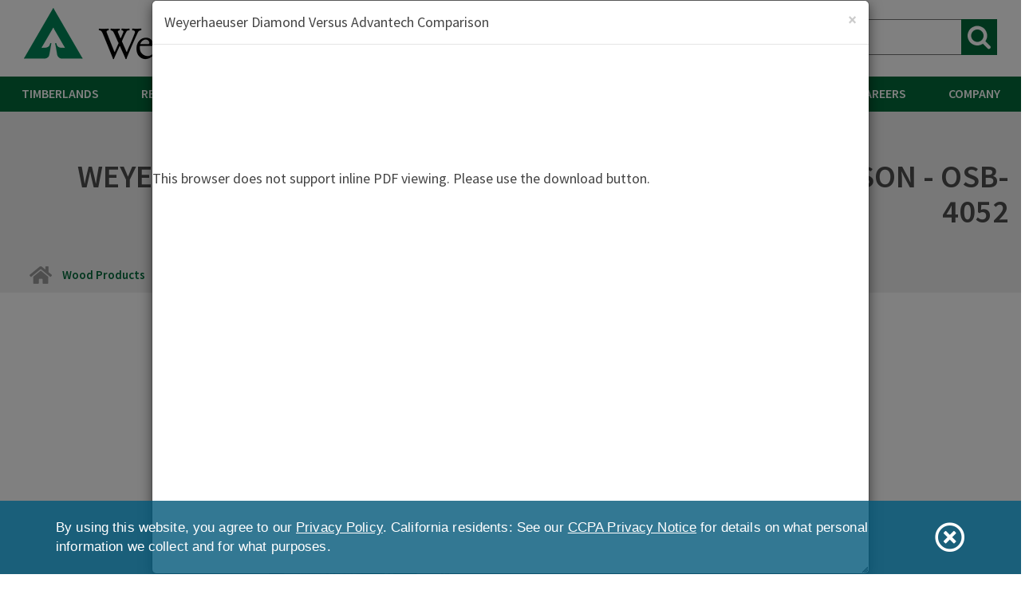

--- FILE ---
content_type: text/html; charset=UTF-8
request_url: https://www.weyerhaeuser.com/woodproducts/document-library/document_library_detail/OSB-4052/
body_size: 19393
content:
<!DOCTYPE html>
<html class="no-js" lang="en">
    <head>
        <meta http-equiv="X-UA-Compatible" content="IE=edge">
        <link rel="canonical" href="https://www.weyerhaeuser.com/woodproducts/document-library/document_library_detail/OSB-4052/">

                <!-- Twitter -->
        <meta name="twitter:card" content="summary_large_image">
        <meta name="twitter:description" content="Weyerhaeuser Diamond floor panels versus Advantech comparison sheet">
        <meta name="twitter:site" content="@Weyerhaeuser">
        <meta name="twitter:creator" content="@Weyerhaeuser">

        <!-- Facebook -->
        <meta property="og:title" content="Weyerhaeuser Diamond Versus Advantech Comparison - OSB-4052">
        <meta property="og:description" content="Weyerhaeuser Diamond floor panels versus Advantech comparison sheet">
        <meta property="og:url" content="https://www.weyerhaeuser.com/woodproducts/document-library/">
        <meta property="og:image" content="/packages/weyerhaeuser_theme_2017/themes/weyerhaeuser_theme/images/fb-default.gif">

        <!-- Google Tag Manager -->
        <script>(function(w,d,s,l,i){w[l]=w[l]||[];w[l].push({'gtm.start':
                    new Date().getTime(),event:'gtm.js'});var f=d.getElementsByTagName(s)[0],
                    j=d.createElement(s),dl=l!='dataLayer'?'&l='+l:'';j.async=true;j.src=
                    'https://www.googletagmanager.com/gtm.js?id='+i+dl;f.parentNode.insertBefore(j,f);
            })(window,document,'script','dataLayer','GTM-TP23LPW');</script>
        <!-- End Google Tag Manager -->

        <!-- Styles -->
                <link rel="stylesheet" href="/packages/weyerhaeuser_theme_2017/themes/weyerhaeuser_theme/css/jquery.ui.css">
                        <link rel="stylesheet" href="/packages/weyerhaeuser_theme_2017/themes/weyerhaeuser_theme/css/bootstrap.min.css">

        <!-- <link rel="stylesheet" href="/packages/weyerhaeuser_theme_2017/themes/weyerhaeuser_theme/css/flexslider.css"> -->
        <link rel="stylesheet" href="/packages/weyerhaeuser_theme_2017/themes/weyerhaeuser_theme/css/styles.css">
        <!-- <link href="/packages/weyerhaeuser_theme_2017/themes/weyerhaeuser_theme/styles.less?ccm_nocache=3ae8ebfaded01aa662952353b818522b33a88dad" rel="stylesheet" type="text/css" media="all"> -->

        <!-- Fonts -->
        <link href='//fonts.googleapis.com/css?family=Source+Sans+Pro:200,300,400,600,700,900,200italic,300italic,400italic,600italic,700italic,900italic' rel='stylesheet' type='text/css'>
        <link href='//fonts.googleapis.com/css?family=Herr+Von+Muellerhoff' rel='stylesheet' type='text/css'>
        <link href="//maxcdn.bootstrapcdn.com/font-awesome/4.2.0/css/font-awesome.min.css" rel="stylesheet">
        <link rel="stylesheet" media="screen" type="text/css" href="/packages/weyerhaeuser_theme_2017/themes/weyerhaeuser_theme/css/typography.css" />

        <link rel="icon" href="/packages/weyerhaeuser_theme_2017/themes/weyerhaeuser_theme/css/images/fav.ico">

        <!--<link rel="stylesheet" media="screen" type="text/css" href="/packages/weyerhaeuser_theme_2017/themes/weyerhaeuser_theme/skins/custom.css" />-->

        <link rel="stylesheet" media="screen" type="text/css" href="/packages/weyerhaeuser_theme_2017/themes/weyerhaeuser_theme/css/weyerhaeuser.css" />
        <link rel="stylesheet" media="print" type="text/css" href="/packages/weyerhaeuser_theme_2017/themes/weyerhaeuser_theme/css/print.css" />
        <!--<link rel="stylesheet" media="screen" type="text/css" href="/packages/weyerhaeuser_theme_2017/themes/weyerhaeuser_theme/css/tablet.css" />-->

        <link rel="stylesheet" media="screen" type="text/css" href="/packages/weyerhaeuser_theme_2017/themes/weyerhaeuser_theme/css/menu/menu.css" />

        
        
<title>Weyerhaeuser Diamond Versus Advantech Comparison - OSB-4052 :: Weyerhaeuser</title>

<meta http-equiv="content-type" content="text/html; charset=UTF-8"/>
<meta name="description" content="Weyerhaeuser Diamond floor panels versus Advantech comparison sheet"/>
<meta name="generator" content="Concrete CMS"/>
<link rel="canonical" href="https://www.weyerhaeuser.com/woodproducts/document-library/">
<script type="text/javascript">
    var CCM_DISPATCHER_FILENAME = "/index.php";
    var CCM_CID = 167;
    var CCM_EDIT_MODE = false;
    var CCM_ARRANGE_MODE = false;
    var CCM_IMAGE_PATH = "/concrete/images";
    var CCM_APPLICATION_URL = "https://www.weyerhaeuser.com";
    var CCM_REL = "";
    var CCM_ACTIVE_LOCALE = "en_US";
    var CCM_USER_REGISTERED = false;
</script>

<link href="/concrete/css/fontawesome/all.css?ccm_nocache=3ae8ebfaded01aa662952353b818522b33a88dad" rel="stylesheet" type="text/css" media="all">
<script type="text/javascript" src="/concrete/js/jquery.js?ccm_nocache=3ae8ebfaded01aa662952353b818522b33a88dad"></script>
<link href="/application/css/jquery-magnific-popup.css?ccm_nocache=3ae8ebfaded01aa662952353b818522b33a88dad" rel="stylesheet" type="text/css" media="all">
<link href="/concrete/css/features/basics/frontend.css?ccm_nocache=3ae8ebfaded01aa662952353b818522b33a88dad" rel="stylesheet" type="text/css" media="all">
<link href="/concrete/css/features/search/frontend.css?ccm_nocache=3ae8ebfaded01aa662952353b818522b33a88dad" rel="stylesheet" type="text/css" media="all">
<link href="/concrete/css/features/imagery/frontend.css?ccm_nocache=3ae8ebfaded01aa662952353b818522b33a88dad" rel="stylesheet" type="text/css" media="all">
<link href="/packages/weyerhaeuser_theme_2017/blocks/search/templates/wy_mobile_header_search/view.css?ccm_nocache=3ae8ebfaded01aa662952353b818522b33a88dad" rel="stylesheet" type="text/css" media="all">
<link href="/packages/document_library_portal/blocks/document_library_portal/view.css?ccm_nocache=a1f6793181b55b9be63ce11c96398e6d18c7f0fd" rel="stylesheet" type="text/css" media="all">
<link href="/concrete/css/features/social/frontend.css?ccm_nocache=3ae8ebfaded01aa662952353b818522b33a88dad" rel="stylesheet" type="text/css" media="all">
<script>
   (function (i, s, o, g, r, a, m) {
       i['GoogleAnalyticsObject'] = r; i[r] = i[r] || function () {
           (i[r].q = i[r].q || []).push(arguments)
       }, i[r].l = 1 * new Date(); a = s.createElement(o),
 m = s.getElementsByTagName(o)[0]; a.async = 1; a.src = g; m.parentNode.insertBefore(a, m)
   })(window, document, 'script', '//www.google-analytics.com/analytics.js', 'ga');

   ga('create', 'UA-29651621-1', 'weyerhaeuser.com');
   ga('send', 'pageview');
</script>
        <meta name="viewport" content="width=device-width, initial-scale=1.0">
        <script>
            if (navigator.userAgent.match(/IEMobile\/10\.0/)) {
                var msViewportStyle = document.createElement('style');
                msViewportStyle.appendChild(
                    document.createTextNode(
                        '@-ms-viewport{width:auto!important}'
                    )
                );
                document.querySelector('head').appendChild(msViewportStyle);
            }
        </script>

        <script src="/packages/weyerhaeuser_theme_2017/themes/weyerhaeuser_theme/js/libs/modernizr.min.js"></script>
        <!-- Fonts -->
        <link href='//fonts.googleapis.com/css?family=Source+Sans+Pro:200,300,400,600,700,900,200italic,300italic,400italic,600italic,700italic,900italic' rel='stylesheet' type='text/css'>
        <!--
        /**
        * @license
        * MyFonts Webfont Build ID 2973427, 2015-02-16T11:17:03-0500
        *
        * The fonts listed in this notice are subject to the End User License
        * Agreement(s) entered into by the website owner. All other parties are
        * explicitly restricted from using the Licensed Webfonts(s).
        *
        * You may obtain a valid license at the URLs below.
        *
        * Webfont: FranklinGothicURW-Med by URW++
        * URL: http://www.myfonts.com/fonts/urw/franklin-gothic/t-medium/
        *
        * Webfont: FranklinGothicURW-Dem by URW++
        * URL: http://www.myfonts.com/fonts/urw/franklin-gothic/t-demi/
        *
        *
        * License: http://www.myfonts.com/viewlicense?type=web&buildid=2973427
        * Licensed pageviews: 10,000
        * Webfonts copyright: (URW)++,Copyright 2006 by (URW)++ Design &amp; Development
        *
        * © 2015 MyFonts Inc
        */
        -->
        <link rel="stylesheet" type="text/css" href="/packages/weyerhaeuser_theme_2017/themes/weyerhaeuser_theme/css/MyFontsWebfontsKit.css">
        <script>
        var _prum = [['id', '56042706abe53d074a02d5c3'],
                    ['mark', 'firstbyte', (new Date()).getTime()]];
        (function() {
            var s = document.getElementsByTagName('script')[0]
            , p = document.createElement('script');
            p.async = 'async';
            p.src = '//rum-static.pingdom.net/prum.min.js';
            s.parentNode.insertBefore(p, s);
        })();
        </script>
    </head>

    <body id="document-library" class="page-167 full no-heading-image">

        <div class="ccm-page ccm-page-id-167 page-type-page page-template-full">
            <!-- Google Tag Manager (noscript) -->
            <noscript><iframe src="https://www.googletagmanager.com/ns.html?id=GTM-TP23LPW"
                            height="0" width="0" style="display:none;visibility:hidden"></iframe></noscript>
            <!-- End Google Tag Manager (noscript) -->
<div id="container">
<!-- getRelativePath() -->

        <img class="print logo" src="" />
        <header id="header" class="container-fluid">
            <section class="row">

                <div id="logo" class="col-sm-6 col-xs-9">
                    

    <meta name="google-site-verification" content="qMNwFoqExkx8f-nbZR9B7WEmRzeGcWfx2ifJvcE70ok" />


    <a href="https://www.weyerhaeuser.com/"><picture><!--[if IE 9]><video style='display: none;'><![endif]--><!--[if IE 9]></video><![endif]--><img src="/application/files/5415/7005/5744/WY_Logo-Horizontal-Color.png" alt="Weyerhaeuser home" class="ccm-image-block img-fluid bID-17741"></picture></a>

                </div><!--// #logo -->

                <div id="header-right" class="col-sm-6">
                    <div class="row">

                        <div class="col-lg-8 col-lg-offset-4 hidden-xs hidden-sm hidden-md visible-lg-block">
                            <div class="form-wrapper" role="search">
                                

    <script>
    var WEYER_AJAX_URL = "https://www.weyerhaeuser.com/weyerhaeuser/ajaxsearch/";
</script>
<form action="https://www.weyerhaeuser.com/searchresults/" method="get" class="ccm-search-block-form">
    <input name="term" type="text" placeholder="Search our site" aria-label="Search" class="ccm-search-block-text" value="" />
    <input type="text" name="d" value="" class="wy-search-field">
    <input type="submit" value="&gt;" class="ccm-search-block-submit" />
</form>
                            </div><!--// .form-wrapper -->
                        </div><!--// .col-lg-8.col-lg-offset-4.hidden-xs.hidden-sm.hidden-md.visible-lg-block -->

                        <!-- Mobile Nav Button -->
                        <div id="nav-btn-holder" class="col-sm-12 visible-xs visible-sm visible-md hidden-lg-block">
                            <!-- Mobile Menu moves here for small screens -->
                        </div><!--// #nav-btn-holder.col-sm-12.visible-xs.visible-sm.visible-md.hidden-lg-block -->
                        <!--// Mobile Nav Button -->

                    </div><!--// .row -->
                </div><!--// #header-right.col-lg-6.col-md-12 -->

            </section><!-- // .row -->
        </header><!--// #header -->

        <!-- Mobile Navigation -->
        <div class="container-fluid">
            <div id="mobile-nav-wrapper" class="row">
                <div class="mobile-inner col-sm-12 visible-xs visible-sm visible-md hidden-lg-block">
                    <!-- Mobile Nav moves here for small screens -->
                </div><!--// .mobile-inner.col-sm-12.visible-xs.visible-sm.visible-md.hidden-lg-block -->
            </div><!--// #mobile-nav-wrapper.row -->
        </div>
        <!--// Mobile Navigation -->

        
        <!-- Desktop Navigation -->
        <nav id="navigation" aria-label="Main Navigation">
            <ul role="menu">
                <li role="menuitem">
                    <a href="/timberlands/"
                                           >Timberlands</a>
                    <div class="submenu">
                        <div class="submenu-group">

        <h2>Timberlands</h2>
    <img src="https://www.weyerhaeuser.com/application/files/3115/4750/4619/menu_-_promo_-_timberlands.jpg" alt="Trees in the Western United States"/>    <p><p>Trees are a remarkable resource that, when managed responsibly, can meet a wide range of fundamental needs for people and the planet for generations to come.</p>
</p>
    <a class="button" href="https://www.weyerhaeuser.com/timberlands/">Learn More</a>
</div><div class="submenu-group">

    <h2>Forestry</h2>

<ul>
	<li><a href="https://www.weyerhaeuser.com/timberlands/forestry/sustainable-forestry/">Sustainable Forestry</a></li>
	<li><a href="https://www.weyerhaeuser.com/timberlands/forestry/us-west/">Western U.S. Forests</a>
	<ul>
		<li><a href="https://www.weyerhaeuser.com/timberlands/fighting-fires-together/">Fighting Fires Together</a></li>
	</ul>
	</li>
	<li><a href="https://www.weyerhaeuser.com/timberlands/forestry/us-south/">Southern U.S. Forests</a></li>
	<li><a href="https://www.weyerhaeuser.com/timberlands/forestry/us-northeastern/">Northern U.S. Forests</a></li>
	<li><a href="https://www.weyerhaeuser.com/timberlands/forestry/canada/">Canadian Forests</a></li>
	<li>Sales
	<ul>
		<li><a href="https://www.weyerhaeuser.com/timberlands/forestry/log-sales/western-us/">U.S. West Log Sales</a></li>
		<li><a href="https://www.weyerhaeuser.com/timberlands/forestry/log-sales/southern-us/">U.S. South Log Sales</a></li>
		<li><a href="/timberlands/forestry/southern-timberlands-timber-sales/">Southern Timberlands Timber Sales</a></li>
	</ul>
	</li>
</ul>

</div><div class="submenu-group">

    <h2>Seedling Sales</h2>

<ul>
	<li><a href="https://www.weyerhaeuser.com/timberlands/seedling-sales/western-seedlings/">Western Seedlings</a>

	<ul>
		<li><a href="https://www.weyerhaeuser.com/timberlands/seedling-sales/western-seedlings/about-our-seed-and-seedlings/">Our Seed and Seedlings</a></li>
		<li><a href="https://www.weyerhaeuser.com/timberlands/seedling-sales/western-seedlings/christmas-tree-seedlings/">Christmas Tree Seedlings</a></li>
		<li><a href="https://www.weyerhaeuser.com/timberlands/seedling-sales/western-seedlings/availability-and-ordering/">Availability and Ordering</a></li>
		<li><a href="https://www.weyerhaeuser.com/timberlands/seedling-sales/western-seedlings/planting-and-care/">Planting and Care</a></li>
		<li><a href="https://www.weyerhaeuser.com/timberlands/seedling-sales/western-seedlings/contact-us/">Contact Western Seedlings</a></li>
	</ul>
	</li>
	<li><a href="https://www.weyerhaeuser.com/timberlands/seedling-sales/southern-seedlings/">Southern Seedlings</a></li>
</ul>

<p>&nbsp;</p>

</div>                    </div>
                </li>
                <li role="menuitem">
                    <a href="/recreation/"
                                           >Recreation</a>
                    <div class="submenu">
                        <div class="submenu-group">

        <h2>Recreation</h2>
    <img src="https://www.weyerhaeuser.com/application/files/1615/7594/5356/menu_-_promo_-_recreation.jpg" alt="Recreation - Hunting and Hiking"/>    <p><p>With millions of acres across the U.S., we offer hunters, anglers and other outdoor enthusiasts a vast resource for enjoying outdoor recreation.</p>
</p>
    <a class="button" href="https://recreation.weyerhaeuser.com/">Learn More</a>
</div><div class="submenu-group">

    <h2><a href="https://recreation.weyerhaeuser.com/Leases">Find A Lease</a></h2>

<ul>
	<li><a href="https://recreation.weyerhaeuser.com/Leases">Search Leases</a></li>
	<li><a href="https://recreation.weyerhaeuser.com/Leases/FAQs">Lease FAQs</a></li>
	<li><a href="https://recreation.weyerhaeuser.com/Leases/Campsites">Campsite Program</a></li>
	<li><a href="https://recreation.weyerhaeuser.com/Leases/FoodPlots">Food Plot Program</a></li>
	<li><a href="https://recreation.weyerhaeuser.com/Leases/Sample">Sample Leases</a></li>
	<li><a href="https://recreation.weyerhaeuser.com/Leases/Newsletters">Newsletters</a></li>
</ul>

</div><div class="submenu-group">

    <h2><a href="https://recreation.weyerhaeuser.com/Permits">Find A Permit</a></h2>

<ul>
	<li><a href="https://recreation.weyerhaeuser.com/Permits">Search Permits</a></li>
	<li><a href="https://recreation.weyerhaeuser.com/Permits/FAQs">Permit FAQs</a></li>
	<li><a href="https://recreation.weyerhaeuser.com/Permits/HunterCompanions">Disabled Hunter Companions</a></li>
	<li><a href="https://recreation.weyerhaeuser.com/Permits/Sample">Sample Permits</a></li>
</ul>

</div><div class="submenu-group">

    <h2>Resources</h2>

<ul>
	<li><a href="https://recreation.weyerhaeuser.com/Home/StateRegs">State Regulations</a></li>
	<li><a href="https://recreation.weyerhaeuser.com/Home/NatnlOrgs">National Organizations</a></li>
</ul>

</div><div class="submenu-group">

    <h2><a href="https://recreation.weyerhaeuser.com/Programs">Our Programs</a></h2>

</div><div class="submenu-group">

    <h2><a href="https://recreation.weyerhaeuser.com/Account/Login">Log In</a></h2>

</div><div class="submenu-group">

    <h2><a href="https://recreation.weyerhaeuser.com/Home/Contact">Contact Us</a></h2>

</div>                    </div>
                </li>
                <li role="menuitem">
                    <a href="/land/"
                                           >Land</a>
                    <div class="submenu">
                        <div class="submenu-group">

        <h2>Land</h2>
    <img src="https://www.weyerhaeuser.com/application/files/4015/4750/4619/menu_-_promo_-_land.jpg" alt="menu - promo - land.jpg"/>    <p><p>We&rsquo;re one of the largest private landholders in the United States. As stewards of these assets, we maximize the value of every acre.</p>
</p>
    <a class="button" href="https://www.weyerhaeuser.com/land/">Learn More</a>
</div><div class="submenu-group">

    <h2><a href="https://www.weyerhaeuser.com/land/contact-us/">Real Estate</a></h2>

<p>&nbsp;</p>

<h2><a href="https://www.weyerhaeuser.com/land/development-projects/">Development Projects</a></h2>

<p>&nbsp;</p>

<h2><a href="https://www.weyerhaeuser.com/land/aggregates/">Aggregates</a></h2>

<p>&nbsp;</p>

<h2><a href="https://www.weyerhaeuser.com/land/minerals/">Minerals</a></h2>

<p>&nbsp;</p>

<h2><a href="/land/natural-gas">Natural Gas</a></h2>

</div>                    </div>
                </li>
                <li role="menuitem">
                    <a href="/woodproducts/"
                       class="nav-selected nav-path-selected"                    >Wood Products</a>
                    <div class="submenu">
                        <div class="submenu-group">

        <h2>Wood Products</h2>
    <img src="https://www.weyerhaeuser.com/application/files/6415/4750/4619/menu_-_promo_-_wood_products.jpg" alt="menu - promo - wood products.jpg"/>    <p><p>We&rsquo;ve been developing new building products and solutions for more than 100 years. We offer exceptional product performance and unparalleled support.</p>
</p>
    <a class="button" href="https://www.weyerhaeuser.com/woodproducts/">Learn More</a>
</div><div class="submenu-group">

    <h2><a href="https://www.weyerhaeuser.com/woodproducts/engineered-lumber/">Engineered Lumber</a></h2>

<ul>
	<li><a href="https://www.weyerhaeuser.com/woodproducts/engineered-lumber/tji-joists/">TJI&reg; Joists</a></li>
	<li><a href="https://www.weyerhaeuser.com/woodproducts/engineered-lumber/timberstrand-lsl/">TimberStrand&reg; LSL</a></li>
	<li><a href="https://www.weyerhaeuser.com/woodproducts/engineered-lumber/parallam-psl/">Parallam&reg; PSL</a></li>
	<li><a href="https://www.weyerhaeuser.com/woodproducts/engineered-lumber/microllam-lvl/">Microllam&reg; LVL</a></li>
	<li><a href="https://www.weyerhaeuser.com/woodproducts/engineered-lumber/resources/">Resources</a>
	<ul>
		<li><a href="https://www.weyerhaeuser.com/woodproducts/engineered-lumber/resources/trus-joist-support/">Trus Joist Support</a></li>
		<li><a href="https://www.weyerhaeuser.com/woodproducts/engineered-lumber/resources/tj-pro-rating/">TJ-Pro&trade; Rating</a></li>
		<li><a href="https://www.weyerhaeuser.com/woodproducts/engineered-lumber/resources/satisfying-code-fire-protection-requirements/">Satisfying Code for Fire Protection Requirements</a></li>
		<li><a href="https://www.weyerhaeuser.com/woodproducts/engineered-lumber/resources/nextphase-site-solutions/">NextPhase&reg; Site Solutions</a></li>
		<li><a href="https://www.weyerhaeuser.com/woodproducts/engineered-lumber/resources/trus-joist-floor-installation-video-guide/">Trus Joist Floor Installation Video Guide</a></li>
		<li><a href="https://www.weyerhaeuser.com/woodproducts/engineered-lumber/resources/specification-center/">Specification Center</a></li>
	</ul>
	</li>
</ul>

</div><div class="submenu-group">

    <h2><a href="https://www.weyerhaeuser.com/woodproducts/osb-panels/">OSB &amp; Panels</a></h2>

<ul>
	<li><a href="https://www.weyerhaeuser.com/woodproducts/osb-panels/osb/">Oriented Strand Board</a>

	<ul>
		<li><a href="https://www.weyerhaeuser.com/woodproducts/osb-panels/osb/diamond-floor-panels/">Diamond&trade; Premium Floor Panels</a></li>
		<li><a href="https://www.weyerhaeuser.com/woodproducts/osb-panels/osb/edge-gold-subfloor-panels/">Edge Gold&trade; Enhanced Floor Panels</a></li>
		<li><a href="https://www.weyerhaeuser.com/woodproducts/osb-panels/osb/edge-subfloor-panels/">Edge&reg; Floor Panels</a></li>
		<li><a href="https://www.weyerhaeuser.com/woodproducts/osb-panels/osb/weyerhaeuser-sturdistep-stair-treads/">SturdiStep&reg; Stair Treads</a></li>
		<li><a href="https://www.weyerhaeuser.com/woodproducts/osb-panels/osb/radiant-barrier-sheathing/">RBS&nbsp;(Radiant Barrier Sheathing)</a></li>
		<li><a href="https://www.weyerhaeuser.com/woodproducts/osb-panels/osb/sheathing/">Roof &amp; Wall Sheathing</a></li>
	</ul>
	</li>
	<li><a href="https://www.weyerhaeuser.com/woodproducts/osb-panels/plywood/">Plywood</a>
	<ul>
		<li><a href="https://www.weyerhaeuser.com/woodproducts/osb-panels/plywood/doug-fir-larch-plywood/">Doug Fir Larch Plywood</a></li>
		<li><a href="https://www.weyerhaeuser.com/woodproducts/osb-panels/plywood/southern-yellow-pine-plywood/">Southern Yellow Pine</a></li>
	</ul>
	</li>
	<li><a href="https://www.weyerhaeuser.com/woodproducts/osb-panels/medium-density-fiberboard/">Medium Density Fiberboard</a>
	<ul>
		<li><a href="https://www.weyerhaeuser.com/woodproducts/osb-panels/medium-density-fiberboard/mdf-product-specifications/">MDF Product Specifications</a></li>
		<li><a href="https://www.weyerhaeuser.com/woodproducts/osb-panels/medium-density-fiberboard/mdf-sales-and-distribution/">MDF Sales and Distribution</a></li>
	</ul>
	</li>
</ul>

</div><div class="submenu-group">

    <h2><a href="https://www.weyerhaeuser.com/woodproducts/lumber/">Lumber</a></h2>

<ul>
	<li><a href="https://www.weyerhaeuser.com/woodproducts/lumber/western-lumber/">Western Lumber</a>

	<ul>
		<li><a href="https://www.weyerhaeuser.com/woodproducts/lumber/western-lumber/weyerhaeuser-green-studs/">Green Studs</a></li>
		<li><a href="https://www.weyerhaeuser.com/woodproducts/lumber/western-lumber/premium-green-douglas-fir/">Premium Green Douglas-Fir</a></li>
		<li><a href="https://www.weyerhaeuser.com/woodproducts/lumber/western-lumber/spf-msr/">SPF MSR</a></li>
		<li><a href="https://www.weyerhaeuser.com/woodproducts/lumber/western-lumber/weyerhaeuser-4-square-j-grade/">4-Square&trade; J-Grade</a></li>
		<li><a href="https://www.weyerhaeuser.com/woodproducts/lumber/western-lumber/weyerhaeuser-no-prior-select-kd-studs/">No Prior Select KD Studs</a></li>
	</ul>
	</li>
	<li><a href="https://www.weyerhaeuser.com/woodproducts/lumber/southern-lumber/">Southern Lumber</a>
	<ul>
		<li><a href="https://www.weyerhaeuser.com/woodproducts/lumber/southern-lumber/framer-series/">Framer Series&trade;</a></li>
		<li><a href="https://www.weyerhaeuser.com/woodproducts/lumber/southern-lumber/msr-mel/">MSR &amp; MEL</a></li>
		<li><a href="https://www.weyerhaeuser.com/woodproducts/lumber/southern-lumber/premium-joist/">Premium&trade; Joist</a></li>
		<li><a href="https://www.weyerhaeuser.com/woodproducts/lumber/southern-lumber/pro-series/">Pro Series&trade;</a></li>
	</ul>
	</li>
</ul>

</div><div class="submenu-group">

    <h2><a href="https://www.weyerhaeuser.com/woodproducts/distribution/">Distribution</a></h2>

<ul>
	<li><a href="https://www.weyerhaeuser.com/woodproducts/distribution/#locations">Locations</a></li>
	<li><a href="https://www.weyerhaeuser.com/woodproducts/distribution/#products">Products</a></li>
</ul>

<h2 style="padding-top:10px;"><a href="/woodproducts/building-sustainably-with-wood/">Building Sustainably With Wood</a></h2>

<ul>
	<li><a href="https://www.weyerhaeuser.com/woodproducts/building-sustainably-with-wood/product-stewardship-safety-data-sheets/">Product Stewardship &amp; Safety Data Sheets</a></li>
</ul>

</div><div class="submenu-group">

    <h2><a href="https://www.weyerhaeuser.com/woodproducts/software-learning/">Software</a></h2>

<ul>
	<li><a href="https://www.weyerhaeuser.com/woodproducts/software-learning/forte-software/">ForteWEB&trade; Software</a></li>
	<li><a href="https://www.weyerhaeuser.com/woodproducts/software-learning/javelin-software/">Javelin&reg; Software</a></li>
	<li><a href="https://www.weyerhaeuser.com/woodproducts/software-learning/stellar-software/">Stellar&reg; Software</a></li>
	<li><a href="https://www.weyerhaeuser.com/woodproducts/software-learning/estima-software/">Estima&reg; Software</a></li>
	<li><a href="https://www.weyerhaeuser.com/woodproducts/software-learning/other-software/autocad-and-sketchup-downloads/">AutoCAD and SketchUp Downloads</a></li>
	<li><a href="https://www.weyerhaeuser.com/woodproducts/software-learning/other-software/revit-downloads/">Revit Downloads</a></li>
	<li><a href="https://www.weyerhaeuser.com/woodproducts/software-learning/software-training/">Software Training</a>
	<ul>
		<li><a href="https://www.weyerhaeuser.com/woodproducts/software-learning/software-training/software-training-schedule/">Software Training Schedule</a></li>
	</ul>
	</li>
	<li><a href="https://www.weyerhaeuser.com/woodproducts/software-learning/weyerhaeuser-learning/">Weyerhaeuser Learning</a></li>
</ul>

</div><div class="submenu-group">

        <h2><a href="https://www.weyerhaeuser.com/woodproducts/document-library/"><img src="https://www.weyerhaeuser.com/application/files/5515/4958/7938/wh-menu-documents.png" alt="Document Icon"/><span>Document Library</span></a></h2>


        <h2><a href="https://www.weyerhaeuser.com/woodproducts/where-to-buy/"><img src="https://www.weyerhaeuser.com/application/files/8515/4958/7938/wh-menu-marker.png" alt="Map Marker Icon"/><span>Where to Buy</span></a></h2>


        <h2><a href="/blog/category/wood-products/"><img src="https://www.weyerhaeuser.com/application/files/5015/4958/7938/wh-menu-blogs-stories.png" alt="Newspaper Icon"/><span>Blog</span></a></h2>


        <h2><a href="https://www.weyerhaeuser.com/woodproducts/canada/"><img src="https://www.weyerhaeuser.com/application/files/1615/4958/7938/wh-menu-canada.png" alt="Canada Maple Leaf Icon"/><span>Canada</span></a></h2>
</div>                    </div>
                </li>
                                                <li role="menuitem">
                    <a href="/climate-solutions/"
                                           >Climate Solutions</a>
                    <div class="submenu">
                        <div class="submenu-group">

        <h2>Climate Solutions</h2>
    <img src="https://www.weyerhaeuser.com/application/files/4015/4750/4618/menu_-_promo_-_energy.jpg" alt="menu - promo - energy.jpg"/>    <p><p>We&rsquo;re focused on renewable energy development, forest carbon and CCS, conservation and mitigation banking.</p>
</p>
    <a class="button" href="https://www.weyerhaeuser.com/climate-solutions/">Learn More</a>
</div><div class="submenu-group">

    <h2><a href="/climate-solutions/conservation">Conservation</a></h2>

<p>&nbsp;</p>

<h2><a href="/climate-solutions/wind-and-solar">Wind &amp; Solar</a></h2>

<p>&nbsp;</p>

<h2><a href="/climate-solutions/mitigation-banking">Mitigation Banking</a></h2>

<ul>
	<li><a href="/climate-solutions/mitigation-banking/bank-information/">Bank Information</a></li>
</ul>

<h2><a href="/climate-solutions/bioenergy">Bioenergy</a></h2>

<p>&nbsp;</p>

<h2><a href="/climate-solutions/forest-carbon">Forest Carbon</a></h2>

<ul>
	<li><a href="/climate-solutions/forest-carbon/our-approach/">Our Approach</a></li>
</ul>

<h2><a href="/climate-solutions/carbon-capture-and-sequestration/">Carbon Capture &amp; Sequestration</a></h2>

</div>                    </div>
                </li>
                                <li role="menuitem">
                    <a href="/sustainability/"
                                           >Sustainability</a>
                    <div class="submenu">
                        <div class="submenu-group">

        <h2>Sustainability</h2>
    <img src="https://www.weyerhaeuser.com/application/files/8216/6792/7024/SustabilityBanner-SustHomePage.jpg" alt="Trees in Weyerhaeuser timberlands"/>    <p><p>We&#39;re focused on climate change solutions, creating sustainable homes for everyone, and supporting thriving rural communities.</p>
</p>
    <a class="button" href="/sustainability/#ceo-message">CEO Message</a>
</div><div class="submenu-group">

    <h2><a href="/sustainability/our-strategy/">Our Sustainability Strategy</a></h2>

<p>&nbsp;</p>

<h2><a href="/sustainability/our-strategy/#solid-foundation">Solid ESG Foundation</a></h2>

<ul>
	<li>
	<ul>
		<li><a href="/sustainability/environmental-stewardship/">Environmental</a></li>
		<li><a href="/sustainability/social-responsibility/">Social</a></li>
		<li><a href="/sustainability/strong-governance/">Governance</a><br />
		&nbsp;</li>
	</ul>
	</li>
</ul>

<h2><a href="/sustainability/our-strategy/#business-alignment">Business Alignment</a></h2>

<p>&nbsp;</p>

<h2><a href="/sustainability/3by30/">Sustainability Ambitions</a></h2>

<ul>
	<li>
	<ul>
		<li><a href="/sustainability/3by30/climate-change-solutions/">Climate</a></li>
		<li><a href="/sustainability/3by30/sustainable-homes-for-everyone/">Homes</a></li>
		<li><a href="/sustainability/3by30/thriving-rural-communities/">Communities</a></li>
	</ul>
	</li>
</ul>
<noscript>Environmental Stewardship Sustainable Forestry Biodiversity Conservation Clean Water Carbon storage carbon record Energy Choices Decreasing Emissions Minimizing Waste Certification Responsible Wood Procurement</noscript><noscript>Social Responsibility Operating Safely Diversity, Equity and Inclusion People Development People Practices Community Support Stakeholder Engagement Environmental Education Recreational Access</noscript><noscript>Strong Governance Board Oversight Corporate Governance Ethics and Transparency Public Policy Risk Management What's Significant</noscript>
</div><div class="submenu-group">

        <h2><a href="/sustainabilityhighlights"><img src="https://www.weyerhaeuser.com/application/files/7215/9367/3957/download-20x-20.png" alt="download-20x-20.png"/><span>Sustainability Highlights</span></a></h2>


        <h2><a href="https://www.weyerhaeuser.com/sustainability/esg-data-table/"><img src="https://www.weyerhaeuser.com/application/files/5715/4958/7938/wh-menu-data.png" alt="Data table icon"/><span>ESG Data Table</span></a></h2>


        <h2><a href="/blog/category/sustainability-stories/"><img src="https://www.weyerhaeuser.com/application/files/5015/4958/7938/wh-menu-blogs-stories.png" alt="Newspaper Icon"/><span>Sustainability Blog Posts</span></a></h2>


        <h2><a href="https://www.weyerhaeuser.com/sustainability/printable-resources/"><img src="https://www.weyerhaeuser.com/application/files/9815/9367/4040/download-20x-20.png" alt="Download icon"/><span>Printable Resources</span></a></h2>


        <h2><a href="https://www.weyerhaeuser.com/sustainability/feedback/"><img src="https://www.weyerhaeuser.com/application/files/3015/4958/7938/wh-menu-feedback.png" alt="Feedback Icon"/><span>Feedback</span></a></h2>
</div>                    </div>
                </li>
                <li role="menuitem">
                    <a href="http://investor.weyerhaeuser.com"
                                           >Investors</a>
                    <div class="submenu">
                        <div class="submenu-group">

        <h2>Investors</h2>
    <img src="https://www.weyerhaeuser.com/application/files/8015/4750/4618/menu_-_promo_-_investors.jpg" alt="menu - promo - investors.jpg"/>    <p><p>For more than a hundred years, Weyerhaeuser has been building and enhancing a reputation for responsible corporate citizenship.</p>
</p>
    <a class="button" href="http://investor.weyerhaeuser.com">Learn More</a>
</div><div class="submenu-group">

    <h2>Shareholder Center</h2>

<ul>
	<li>Stock Information
	<ul>
		<li><a href="http://investor.weyerhaeuser.com/stock-quote">Stock Quote</a></li>
		<li><a href="http://investor.weyerhaeuser.com/interactive-chart">Interactive Chart</a></li>
		<li><a href="http://investor.weyerhaeuser.com/historical-stock-price">Historical Stock Price</a></li>
		<li><a href="http://investor.weyerhaeuser.com/investment-calculator">Investment Calculator</a></li>
	</ul>
	</li>
	<li><a href="http://investor.weyerhaeuser.com/dividend-information">Dividend Information</a>
	<ul>
		<li><a href="http://investor.weyerhaeuser.com/dividend-information#proposeddates">Proposed Dates</a></li>
		<li><a href="http://investor.weyerhaeuser.com/dividend-information#proposeddates">History</a></li>
	</ul>
	</li>
	<li><a href="http://investor.weyerhaeuser.com/tax-information">Tax Information</a>
	<ul>
		<li><a href="http://investor.weyerhaeuser.com/faq#tax">Tax FAQs</a></li>
	</ul>
	</li>
	<li><a href="http://investor.weyerhaeuser.com/transfer-agent">Transfer Agent</a></li>
	<li><a href="http://investor.weyerhaeuser.com/pcl-legacy-info">Plum Creek Legacy Info</a></li>
</ul>

</div><div class="submenu-group">

    <h2>Corporate Governance</h2>

<ul>
	<li><a href="http://investor.weyerhaeuser.com/governance-highlights">Governance Highlights</a>

	<ul>
		<li><a href="http://investor.weyerhaeuser.com/governance-guidelines">Governance Guidelines</a></li>
		<li><a href="http://investor.weyerhaeuser.com/policies-documents">Policies &amp; Documents</a></li>
	</ul>
	</li>
	<li>Leaders
	<ul>
		<li><a href="https://www.weyerhaeuser.com/company/leaders/board-directors/">Board of Directors</a></li>
		<li><a href="https://www.weyerhaeuser.com/company/leaders/senior-management-team/">Senior Management Team</a></li>
	</ul>
	</li>
	<li><a href="http://investor.weyerhaeuser.com/committee-charters-and-composition">Committee Charters and Composition</a>
	<ul>
		<li><a href="http://investor.weyerhaeuser.com/committee-charters-and-composition?item=1">Audit Committee</a></li>
		<li><a href="http://investor.weyerhaeuser.com/committee-charters-and-composition?item=5">Compensation Committee</a></li>
		<li><a href="http://investor.weyerhaeuser.com/committee-charters-and-composition?item=7">Executive Committee</a></li>
		<li><a href="http://investor.weyerhaeuser.com/committee-charters-and-composition?item=9">Governance and Corporate Responsibility</a></li>
	</ul>
	</li>
</ul>

</div><div class="submenu-group">

        <h2><a href="http://investor.weyerhaeuser.com/news-room"><img src="https://www.weyerhaeuser.com/application/files/5015/4958/7938/wh-menu-blogs-stories.png" alt="Newspaper Icon"/><span>Newsroom</span></a></h2>


        <h2><a href="http://investor.weyerhaeuser.com/quarterly-and-annual-results"><img src="https://www.weyerhaeuser.com/application/files/8615/4958/8168/chart.png" alt="Data Chart Icon"/><span>Quarterly & Annual Reports</span></a></h2>


        <h2><a href="http://investor.weyerhaeuser.com/sec-filings"><img src="https://www.weyerhaeuser.com/application/files/5515/4958/7938/wh-menu-documents.png" alt="Document Icon"/><span>SEC Filings</span></a></h2>


        <h2><a href="http://investor.weyerhaeuser.com/events-and-presentations"><img src="https://www.weyerhaeuser.com/application/files/1115/4958/7938/wh-menu-events.png" alt="Television Icon"/><span>Events & Presentations</span></a></h2>


        <h2><a href="http://investor.weyerhaeuser.com/faq"><img src="https://www.weyerhaeuser.com/application/files/4415/4958/7938/wh-menu-faqs.png" alt="Question Mark Icon"/><span>FAQs</span></a></h2>


        <h2><a href="http://investor.weyerhaeuser.com/contact-alerts"><img src="https://www.weyerhaeuser.com/application/files/3015/4958/7938/wh-menu-feedback.png" alt="Feedback Icon"/><span>Contact Us / Alerts</span></a></h2>
</div>                    </div>
                </li>
                <li role="menuitem">
                    <a href="/careers/"
                                           >Careers</a>
                    <div class="submenu">
                        <div class="submenu-group">

        <h2>Careers</h2>
    <img src="https://www.weyerhaeuser.com/application/files/2615/4750/4618/menu_-_promo_-_careers.jpg" alt="menu - promo - careers.jpg"/>    <p><p>We offer a range of exciting career opportunities for smart, talented people who are passionate about making a difference.</p>
</p>
    <a class="button" href="https://www.weyerhaeuser.com/careers/">Learn More</a>
</div><div class="submenu-group">

    <h2><a href="https://www.weyerhaeuser.com/careers/who-we-are/">Who We Are</a></h2>

<p>&nbsp;</p>

<h2><a href="https://www.weyerhaeuser.com/careers/who-we-need/">Who We Need</a></h2>

<p>&nbsp;</p>

<h2>What We Offer</h2>

<ul>
	<li><a href="https://www.weyerhaeuser.com/careers/what-we-offer/pay-and-benefits/">Benefits</a></li>
	<li><a href="https://www.weyerhaeuser.com/careers/what-we-offer/growth-and-development/">Growth and Development</a></li>
</ul>

</div><div class="submenu-group">

    <h2><a href="https://weyerhaeuser.taleo.net/careersection/10000/jobsearch.ftl?lang=en">Search Jobs</a></h2>

<p>&nbsp;</p>

<h2><a href="https://weyerhaeuser.taleo.net/careersection/10040/joblist.ftl">Search Internships</a></h2>

<p>&nbsp;</p>

<h2><a href="https://weyerhaeuser.taleo.net/careersection/iam/accessmanagement/login.jsf?lang=en&amp;redirectionURI=https%3A%2F%2Fweyerhaeuser.taleo.net%2Fcareersection%2Fextprofile%2Fprofile.ftl%3Flang%3Den&amp;TARGET=https%3A%2F%2Fweyerhaeuser.taleo.net%2Fcareersection%2Fextprofile%2Fprofile.ftl%3Flang%3Den">Manage Your Profile</a></h2>

<p>&nbsp;</p>

<h2><a href="https://www.weyerhaeuser.com/careers/search-jobs/application-tips/">Application Tips</a></h2>

</div>                    </div>
                </li>
                <li role="menuitem">
                    <a href="/company/"
                                           >Company</a>
                    <div class="submenu">
                        <div class="submenu-group">

        <h2>Company</h2>
    <img src="https://www.weyerhaeuser.com/application/files/4815/4750/4618/menu_-_promo_-_company.jpg" alt="menu - promo - company.jpg"/>    <p><p>We&#39;re working together to be the world&rsquo;s premier timber, land, and forest products company.</p>
</p>
    <a class="button" href="https://www.weyerhaeuser.com/company/">Learn More</a>
</div><div class="submenu-group">

    <h2><a href="https://www.weyerhaeuser.com/company/values/">Vision &amp; Values</a></h2>

<ul>
	<li><a href="https://www.weyerhaeuser.com/company/values/safety/">Safety</a></li>
	<li><a href="https://www.weyerhaeuser.com/company/values/integrity/">Integrity</a></li>
	<li><a href="https://www.weyerhaeuser.com/sustainability/">Sustainability</a></li>
	<li><a href="https://www.weyerhaeuser.com/company/values/inclusion/">Inclusion</a></li>
	<li><a href="https://www.weyerhaeuser.com/company/values/citizenship/">Citizenship</a>
	<ul>
		<li><a href="https://www.weyerhaeuser.com/company/values/citizenship/giving-fund/">Giving Fund</a></li>
		<li><a href="https://www.weyerhaeuser.com/company/values/citizenship/nominate-volunteer/">Nominate a Volunteer</a></li>
		<li><a href="https://www.weyerhaeuser.com/company/values/citizenship/seedling-donations/">Seedling Donations</a></li>
		<li><a href="https://www.weyerhaeuser.com/company/values/citizenship/stakeholder-engagement/">Stakeholder Engagement</a></li>
		<li><a href="https://www.weyerhaeuser.com/company/values/citizenship/mount-st-helens/">Mount St. Helens Forest Learning Center</a></li>
		<li><a href="https://www.weyerhaeuser.com/company/values/citizenship/cool-springs/">Cool Springs Education Center</a></li>
	</ul>
	</li>
</ul>

</div><div class="submenu-group">

    <h2>Leadership</h2>

<ul>
	<li><a href="https://www.weyerhaeuser.com/company/leaders/board-directors/">Board of Directors</a></li>
	<li><a href="https://www.weyerhaeuser.com/company/leaders/senior-management-team/">Senior Management Team</a></li>
</ul>

<h2 style="padding-top:10px;"><a href="https://www.weyerhaeuser.com/company/history/">History</a></h2>

<p>&nbsp;</p>

<h2><a href="/blog/">Blog</a></h2>

<p>&nbsp;</p>

<h2><a href="https://investor.weyerhaeuser.com/news-room">News Room</a></h2>

<p>&nbsp;</p>

<h2><a href="https://www.weyerhaeuser.com/company/contact-us-locations/">Contact Us / Locations</a></h2>

</div>                    </div>
                </li>
            </ul>
            

    <div class="anp_bootstrap_nav hidden-lg visible-xs-block visible-sm-block visible-md-block 2235" id="anp_bootstrap_nav2235"><a class="pronav_btn_navbar pronav_btn_navbar2235">
        <span class="pronav_icon_bar"></span>
        <span class="pronav_icon_bar"></span>
        <span class="pronav_icon_bar"></span>
    </a>
    <div class="clear"></div>
    <div class="pronav_collapse nav_collapse pronav_collapse2235">
        <ol class="pronav_list pronav_list2235" id="pronav_list2235">
            <li class="nav-dropdown ">
                <a href="/timberlands/" target="_self" class=" drop_a_custompro">Timberlands</a><i class="activate-dropdown fa fa-plus"></i>
                <ol class="sublvl dropdown-menu">
                    <li class="nav-dropdown  link-removed"><a href="javascript:void(0)" target="_self" class=" drop_a_custompro">Forestry</a><i class="activate-dropdown fa fa-plus"></i>
                        <ol class="sublvl dropdown-menu">
                            <li class=""><a href="/timberlands/forestry/sustainable-forestry/" target="_self" class="">Sustainable Forestry</a></li>
                            <li class=""><a href="/timberlands/forestry/us-west/" target="_self" class="">Forests in the Western U.S.</a></li>
                            <ol>
                                 <li class=""><a href="/timberlands/fighting-fires-together/" target="_self" class="">Fighting Fires Together</a></li>
                            </ol>
                            <li class=""><a href="/timberlands/forestry/us-south/" target="_self" class="">Forests in the Southern U.S.</a></li>
                            <li class=""><a href="/timberlands/forestry/us-northeastern/" target="_self" class="">Forests in the Northeastern U.S.</a></li>
                            <li class=""><a href="/timberlands/forestry/canada/" target="_self" class="">Forests in Canada</a></li>
                            <li class="nav-dropdown  link-removed"><a href="javascript:void(0)" target="_self" class=" drop_a_custompro">Sales</a><i class="activate-dropdown fa fa-plus"></i>
                                <ol class="sublvl dropdown-menu">
                                    <li class=""><a href="/timberlands/forestry/log-sales/southern-us/" target="_self" class="">U.S. South Log Sales</a></li>
                                    <li class=""><a href="/timberlands/forestry/log-sales/western-us/" target="_self" class="">U.S. West Log Sales</a></li>
                            	<li><a href="/timberlands/forestry/southern-timberlands-timber-sales/">Southern Timberlands Timber Sales</a></li>
                                                                                               </ol>
 </li>
                        </ol>
                    </li>
                    <li class="nav-dropdown  link-removed"><a href="javascript:void(0)" target="_self" class=" drop_a_custompro">Seedling Sales</a><i class="activate-dropdown fa fa-plus"></i>
                        <ol class="sublvl dropdown-menu">
                            <li class=""><a href="/timberlands/seedling-sales/southern-seedlings/" target="_self" class="">Southern Seedlings</a></li>
                            <li class="nav-dropdown "><a href="/timberlands/seedling-sales/western-seedlings/" target="_self" class=" drop_a_custompro">Western Seedlings</a><i class="activate-dropdown fa fa-plus"></i>
                                <ol class="sublvl dropdown-menu">
                                    <li class=""><a href="/timberlands/seedling-sales/western-seedlings/about-our-seed-and-seedlings/" target="_self" class="">About Our Seed and Seedlings</a></li>
                                    <li class=""><a href="/timberlands/seedling-sales/western-seedlings/christmas-tree-seedlings/" target="_self" class="">Christmas Tree Seedlings</a></li>
                                    <li class=""><a href="/timberlands/seedling-sales/western-seedlings/availability-and-ordering/" target="_self" class="">Availability and Ordering</a></li>
                                    <li class=""><a href="/timberlands/seedling-sales/western-seedlings/planting-and-care/" target="_self" class="">Planting &amp; Care</a></li>
                                    <li class=""><a href="/timberlands/seedling-sales/western-seedlings/contact-us/" target="_self" class="">Contact Western Seedlings</a></li>
                                </ol>
                            </li>
                        </ol>
                    </li>
                </ol>
            </li>
            <li class="nav-dropdown "><a href="/recreational-access/" target="_self" class=" drop_a_custompro">Recreation</a><i class="activate-dropdown fa fa-plus"></i>
                <ol class="sublvl dropdown-menu">
                    <li class=""><a href="https://recreation.weyerhaeuser.com/Home/Programs" target="_self" class="">Our Programs</a></li>
                    <li class="nav-dropdown "><a href="/recreational-access/find-a-lease/" target="_self" class=" drop_a_custompro">Find A Lease</a><i class="activate-dropdown fa fa-plus"></i>
                        <ol class="sublvl dropdown-menu">
                            <li class=""><a href="https://recreation.weyerhaeuser.com/Leases" target="_self" class="">Search Leases</a></li>
                            <li class=""><a href="https://recreation.weyerhaeuser.com/Leases/FAQs" target="_self" class="">Lease FAQs</a></li>
                            <li class=""><a href="https://recreation.weyerhaeuser.com/Leases/Campsites" target="_self" class="">Campsite Program</a></li>
                            <li class=""><a href="https://recreation.weyerhaeuser.com/Leases/FoodPlots" target="_self" class="">Food Plot Program</a></li>
                            <li class=""><a href="https://recreation.weyerhaeuser.com/Leases/Sample" target="_self" class="">Sample Leases</a></li>
                            <li class=""><a href="https://recreation.weyerhaeuser.com/Leases/Newsletters" target="_self" class="">Newsletters</a></li>
                        </ol>
                    </li>
                    <li class="nav-dropdown "><a href="/recreational-access/find-a-permit/" target="_self" class=" drop_a_custompro">Find A Permit</a><i class="activate-dropdown fa fa-plus"></i>
                        <ol class="sublvl dropdown-menu">
                            <li class=""><a href="https://recreation.weyerhaeuser.com/Permits/" target="_self" class="">Search Permits</a></li>
                            <li class=""><a href="https://recreation.weyerhaeuser.com/Permits/FAQs" target="_self" class="">Permit FAQs</a></li>
                            <li class=""><a href="https://recreation.weyerhaeuser.com/Permits/HunterCompanions" target="_self" class="">Disabled Hunter Companions</a></li>
                            <li class=""><a href="https://recreation.weyerhaeuser.com/Permits/Sample" target="_self" class="">Sample Permits</a></li>
                        </ol>
                    </li>
                    <li class="nav-dropdown "><a href="/recreational-access/resources/" target="_self" class=" drop_a_custompro">Resources</a><i class="activate-dropdown fa fa-plus"></i>
                        <ol class="sublvl dropdown-menu">
                            <li class=""><a href="https://recreation.weyerhaeuser.com/Home/StateRegs" target="_self" class="">State Regulations</a></li>
                            <li class=""><a href="https://recreation.weyerhaeuser.com/Home/NatnlOrgs" target="_self" class="">National Organizations</a></li>
                        </ol>
                    </li>
                    <li class=""><a href="https://recreation.weyerhaeuser.com/Home/Contact" target="_self" class="">Contact Us</a></li>
                    <li class=""><a href="https://recreation.weyerhaeuser.com/Account/Login" target="_self" class="">Log In</a></li>
                </ol>
            </li>
            <li class="nav-dropdown "><a href="/land/" target="_self" class=" drop_a_custompro">Land</a><i class="activate-dropdown fa fa-plus"></i>
                <ol class="sublvl dropdown-menu">
                    <li class=""><a href="/land/contact-us/" target="_self" class="">Real Estate</a></li>
                    <li class=""><a href="/land/development-projects/" target="_self" class="">Development Projects</a></li>
                    <li class=""><a href="/land/mitigation-banking/" target="_self" class=" drop_a_custompro">Mitigation Banking</a></li>
                    <li class=""><a href="/land/minerals/" target="_self" class="">Minerals</a></li>
                    <li class=""><a href="/land/aggregates/" target="_self" class="">Aggregates</a></li>
                    <li class=""><a href="/land/conservation/" target="_self" class="">Conservation</a></li>
                    <li class=""><a href="/land/natural-gas/" target="_self" class="">Natural Gas</a></li>

                </ol>
            </li>
            <li class="nav-dropdown "><a href="/woodproducts/" target="_self" class=" drop_a_custompro">Wood Products</a><i class="activate-dropdown fa fa-plus"></i>
                <ol class="sublvl dropdown-menu">
                    <li class="nav-dropdown "><a href="/woodproducts/engineered-lumber/" target="_self" class=" drop_a_custompro">Engineered Lumber</a><i class="activate-dropdown fa fa-plus"></i>
                        <ol class="sublvl dropdown-menu">
                            <li class="nav-dropdown "><a href="/woodproducts/engineered-lumber/tji-joists/" target="_self" class=" drop_a_custompro">TJI&reg; Joists</a><i class="activate-dropdown fa fa-plus"></i>
                                <ol class="sublvl dropdown-menu">
                                    <li class=""><a href="/woodproducts/engineered-lumber/tji-joists/tji-joists-eastern-canada/" target="_self" class="">TJI&reg; Joists for Eastern Canada</a></li>
                                </ol>
                            </li>
                            <li class="nav-dropdown "><a href="/woodproducts/engineered-lumber/timberstrand-lsl/" target="_self" class=" drop_a_custompro">TimberStrand&reg; LSL</a><i class="activate-dropdown fa fa-plus"></i>
                                <ol class="sublvl dropdown-menu">
                                    <li class=""><a href="/woodproducts/engineered-lumber/timberstrand-lsl/timberstrand-lsl-beams/" target="_self" class="">TimberStrand&reg; LSL Beams</a></li>
                                    <li class=""><a href="/woodproducts/engineered-lumber/timberstrand-lsl/timberstrand-lsl-framing-lumber/" target="_self" class="">TimberStrand&reg; LSL Framing Lumber</a></li>
                                    <li class=""><a href="/woodproducts/engineered-lumber/timberstrand-lsl/timberstrand-lsl-rim-board/" target="_self" class="">TimberStrand&reg; LSL Rim Board</a></li>
                                </ol>
                            </li>
                            <li class="nav-dropdown "><a href="/woodproducts/engineered-lumber/parallam-psl/" target="_self" class=" drop_a_custompro">Parallam&reg; PSL</a><i class="activate-dropdown fa fa-plus"></i>
                                <ol class="sublvl dropdown-menu">
                                    <li class=""><a href="/woodproducts/engineered-lumber/parallam-psl/parallam-psl-beams/" target="_self" class="">Parallam&reg; PSL Beams</a></li>
                                    <li class=""><a href="/woodproducts/engineered-lumber/parallam-psl/parallam-psl-columns/" target="_self" class="">Parallam&reg; PSL Columns</a></li>
                                    <li class=""><a href="/woodproducts/engineered-lumber/parallam-psl/parallam-plus-psl/" target="_self" class="">Parallam&reg; Plus PSL</a></li>
                                </ol>
                            </li>
                            <li class="nav-dropdown "><a href="/woodproducts/engineered-lumber/microllam-lvl/" target="_self" class=" drop_a_custompro">Microllam&reg; LVL</a><i class="activate-dropdown fa fa-plus"></i>
                                <ol class="sublvl dropdown-menu">
                                    <li class=""><a href="/woodproducts/engineered-lumber/microllam-lvl/microllam-lvl-beams/" target="_self" class="">Microllam&reg; LVL Beams</a></li>
                                    <li class=""><a href="/woodproducts/engineered-lumber/microllam-lvl/microllam-lvl-headers/" target="_self" class="">Microllam&reg; LVL Headers</a></li>
                                </ol>
                            </li>
                            <li class="nav-dropdown "><a href="/woodproducts/engineered-lumber/resources/" target="_self" class=" drop_a_custompro">Resources</a><i class="activate-dropdown fa fa-plus"></i>
                                <ol class="sublvl dropdown-menu">
                                    <li class=""><a href="/woodproducts/engineered-lumber/resources/trus-joist-support/" target="_self" class="">Trus Joist Support</a></li>
                                    <li class=""><a href="/woodproducts/engineered-lumber/resources/tj-pro-rating/" target="_self" class="">TJ-Pro&trade; Rating</a></li>
                                    <li class=""><a href="/woodproducts/engineered-lumber/resources/satisfying-code-fire-protection-requirements/" target="_self" class="">Satisfying Code for Fire Protection Requirements</a></li>
                                    <li class=""><a href="/woodproducts/engineered-lumber/resources/nextphase-site-solutions/" target="_self" class="">NextPhase&reg; Site Solutions</a></li>
                                    <li class=""><a href="/woodproducts/engineered-lumber/resources/trus-joist-floor-installation-video-guide/" target="_self" class="">Trus Joist Floor Installation Video Guide</a></li>
                                     <li class=""><a href="/woodproducts/engineered-lumber/resources/specification-center/" target="_self" class="">Specification Center</a></li>
                                </ol>
                            </li>
                        </ol>
                    </li>
                    <li class="nav-dropdown "><a href="/woodproducts/lumber/" target="_self" class=" drop_a_custompro">Lumber</a><i class="activate-dropdown fa fa-plus"></i>
                        <ol class="sublvl dropdown-menu">
                            <li class="nav-dropdown "><a href="/woodproducts/lumber/western-lumber/" target="_self" class=" drop_a_custompro">Western Lumber</a><i class="activate-dropdown fa fa-plus"></i>
                                <ol class="sublvl dropdown-menu">
                                    <li class=""><a href="/woodproducts/lumber/western-lumber/weyerhaeuser-green-studs/" target="_self" class="">Green Studs</a></li>
                                    <li class=""><a href="/woodproducts/lumber/western-lumber/premium-green-douglas-fir/" target="_self" class="">Premium Green Douglas-Fir</a></li>
                                    <li class=""><a href="/woodproducts/lumber/western-lumber/spf-msr/" target="_self" class="">SPF MSR</a></li>
                                    <li class=""><a href="/woodproducts/lumber/western-lumber/weyerhaeuser-4-square-j-grade/" target="_self" class="">4-Square&trade; J-Grade</a></li>
                                    <li class=""><a href="/woodproducts/lumber/western-lumber/weyerhaeuser-no-prior-select-kd-studs/" target="_self" class="">No Prior Select KD Studs</a></li>
                                </ol>
                            </li>
                            <li class="nav-dropdown "><a href="/woodproducts/lumber/southern-lumber/" target="_self" class=" drop_a_custompro">Southern Lumber</a><i class="activate-dropdown fa fa-plus"></i>
                                <ol class="sublvl dropdown-menu">
                                    <li class=""><a href="/woodproducts/lumber/southern-lumber/framer-series/" target="_self" class="">Framer Series&trade;</a></li>
                                    <li class=""><a href="/woodproducts/lumber/southern-lumber/msr-mel/" target="_self" class="">MSR &amp; MEL</a></li>
                                    <li class=""><a href="/woodproducts/lumber/southern-lumber/premium-joist/" target="_self" class="">Premium&trade; Joist</a></li>
                                    <li class=""><a href="/woodproducts/lumber/southern-lumber/pro-series/" target="_self" class="">Pro Series&trade;</a></li>
                                </ol>
                            </li>
                        </ol>
                    </li>
                    <li class="nav-dropdown "><a href="/woodproducts/osb-panels/" target="_self" class=" drop_a_custompro">OSB &amp; Panels</a><i class="activate-dropdown fa fa-plus"></i>
                        <ol class="sublvl dropdown-menu">
                            <li class="nav-dropdown "><a href="/woodproducts/osb-panels/osb/" target="_self" class=" drop_a_custompro">Oriented Strand Board</a><i class="activate-dropdown fa fa-plus"></i>
                                <ol class="sublvl dropdown-menu">
                                    <li class=""><a href="/woodproducts/osb-panels/osb/diamond-floor-panels/" target="_self" class="">Diamond&trade; Premium Floor Panels</a></li>
                                    <li class="nav-dropdown "><a href="/woodproducts/osb-panels/osb/edge-gold-subfloor-panels/" target="_self" class=" drop_a_custompro">Edge Gold&trade; Enhanced Floor Panels</a><i class="activate-dropdown fa fa-plus"></i>
                                        <ol class="sublvl dropdown-menu">
                                            <li class=""><a href="/woodproducts/osb-panels/osb/edge-gold-subfloor-panels/thank-you/" target="_self" class="">Thank You</a></li>
                                        </ol>
                                    </li>
                                    <li class=""><a href="/woodproducts/osb-panels/osb/edge-subfloor-panels/" target="_self" class="">Edge&trade; Floor Panels</a></li>
                                    <li class=""><a href="/woodproducts/osb-panels/osb/weyerhaeuser-sturdistep-stair-treads/" target="_self" class="">SturdiStep&trade; Stair Treads</a></li>
                                    <li class=""><a href="/woodproducts/osb-panels/osb/radiant-barrier-sheathing/" target="_self" class="">RBS (Radiant Barrier Sheathing)</a></li>
                                    <li class=""><a href="/woodproducts/osb-panels/osb/sheathing/" target="_self" class="">Roof &amp; Wall Sheathing</a></li>
                                </ol>
                            </li>
                            <li class="nav-dropdown "><a href="/woodproducts/osb-panels/plywood/" target="_self" class=" drop_a_custompro">Plywood</a><i class="activate-dropdown fa fa-plus"></i>
                                <ol class="sublvl dropdown-menu">
                                    <li class=""><a href="/woodproducts/osb-panels/plywood/doug-fir-larch-plywood/" target="_self" class="">Doug Fir Larch Plywood</a></li>
                                    <li class=""><a href="/woodproducts/osb-panels/plywood/southern-yellow-pine-plywood/" target="_self" class="">Southern Yellow Pine Plywood</a></li>
                                </ol>
                            </li>
                            <li class="nav-dropdown "><a href="/woodproducts/osb-panels/medium-density-fiberboard/" target="_self" class=" drop_a_custompro">Medium Density Fiberboard</a><i class="activate-dropdown fa fa-plus"></i>
                                <ol class="sublvl dropdown-menu">
                                    <li class=""><a href="/woodproducts/osb-panels/medium-density-fiberboard/mdf-product-specifications/" target="_self" class="">MDF Product Specifications</a></li>
                                    <li class=""><a href="/woodproducts/osb-panels/medium-density-fiberboard/mdf-sales-and-distribution/" target="_self" class="">MDF Sales and Distribution</a></li>
                                </ol>
                            </li>
                        </ol>
                    </li>
                    <li class=""><a href="/woodproducts/distribution/" target="_self" class="">Distribution</a></li>
                    <li class="nav-dropdown "><a href="/woodproducts/building-sustainably-with-wood/" target="_self" class=" drop_a_custompro">Building Sustainably With Wood</a><i class="activate-dropdown fa fa-plus"></i>
                        <ol class="sublvl dropdown-menu">
                            <li class=""><a href="/woodproducts/building-green-with-wood/product-stewardship-safety-data-sheets/" target="_self" class="">Product Stewardship & Safety Data Sheets</a></li>
                        </ol>
                    </li>
                    <li class="nav-dropdown "><a href="/woodproducts/software-learning/" target="_self" class=" drop_a_custompro">Software</a><i class="activate-dropdown fa fa-plus"></i>
                        <ol class="sublvl dropdown-menu">
                            <li class=""><a href="/woodproducts/software-learning/forte-software/" target="_self" class="">Forte&reg;WEB Software</a></li>
                            <li class=""><a href="/woodproducts/software-learning/javelin-software/" target="_self" class="">Javelin&reg; Software</a></li>
                            <li class=""><a href="/woodproducts/software-learning/stellar-software/" target="_self" class="">Stellar&reg; Software</a></li>
                            <li class=""><a href="/woodproducts/software-learning/estima-software/" target="_self" class="">Estima&reg; Software</a></li>
                            <li class="nav-dropdown "><a href="/woodproducts/software-learning/other-software/" target="_self" class=" drop_a_custompro">Other Software</a><i class="activate-dropdown fa fa-plus"></i>
                                <ol class="sublvl dropdown-menu">
                                    <li class=""><a href="/woodproducts/software-learning/other-software/autocad-and-sketchup-downloads/" target="_self" class="">AutoCAD and SketchUp Downloads</a></li>
                                    <li class=""><a href="/woodproducts/software-learning/other-software/revit-downloads/" target="_self" class="">Revit Downloads</a></li>
                                </ol>
                            </li>
                            <li class="nav-dropdown "><a href="/woodproducts/software-learning/software-training/" target="_self" class=" drop_a_custompro">Software Training</a><i class="activate-dropdown fa fa-plus"></i>
                                <ol class="sublvl dropdown-menu">
                                    <li class=""><a href="/woodproducts/software-learning/software-training/software-training-schedule/" target="_self" class="">Software Training Schedule</a></li>
                                </ol>
                            </li>
                            <li class=""><a href="/woodproducts/software-learning/weyerhaeuser-learning/" target="_self" class="">Weyerhaeuser Learning</a></li>
                        </ol>
                    </li>
                    <li class=""><a href="/woodproducts/document-library/" target="_self" class="">Document Library</a></li>
                    <li class=""><a href="/woodproducts/where-to-buy/" target="_self" class="">Where to Buy</a></li>
                    <li class=""><a href="/blog/category/wood-products/" target="_self" class="">Blog</a></li>
                    <li class=""><a href="/woodproducts/canada/" target="_self" class="">Canada</a></li>
                </ol>
            </li>
            <li class="nav-dropdown "><a href="/climate-solutions/" target="_self" class=" drop_a_custompro">Climate Solutions</a><i class="activate-dropdown fa fa-plus"></i>
                <ol class="sublvl dropdown-menu">
                    <li class=""><a href="/climate-solutions/conservation/" target="_self" class="">Conservation</a></li>
                    <li class=""><a href="/climate-solutions/wind-and-solar/" target="_self" class="">Wind and Solar</a></li>
                    <li class=""><a href="/climate-solutions/mitigation-banking/" target="_self" class=" drop_a_custompro">Mitigation Banking</a></li>
                    <li class=""><a href="/climate-solutions/bioenergy/" target="_self" class="">Bioenergy</a></li>
                    <li class=""><a href="/climate-solutions/forest-carbon/" target="_self" class="">Forest Carbon</a></li>
                    <li class=""><a href="/climate-solutions/carbon-capture-and-sequestration/" target="_self" class="">Cabon Capture & Sequestration</a></li>
                </ol>
            </li>
            <li class="nav-dropdown "><a href="/sustainability/" target="_self" class=" drop_a_custompro">Sustainability</a><i class="activate-dropdown fa fa-plus"></i>
                <ol class="sublvl dropdown-menu">
                    <li class="nav-dropdown "><a href="https://www.weyerhaeuser.com/sustainability/our-strategy/">Our Sustainability Strategy</a><i class="activate-dropdown fa fa-plus"></i>
                        <ol class="sublvl dropdown-menu">
                            <li class="nav-dropdown"><a href="/sustainability/our-strategy/#solid-foundation" class=" drop_a_custompro">Solid ESG Foundation</a><i class="activate-dropdown fa fa-plus"></i>
                                <ol class="sub1v1 dropdown-menu">
                                    <li class=""><a href="/sustainability/environmental-stewardship">Environmental</a></li>
                                    <li><a href="/sustainability/social-responsibility">Social</a></li>
                                    <li><a href="/sustainability/strong-governance">Governance</a></li>
                                </ol>
                            <li class=""><a href="/sustainability/our-strategy/#business-alignment">Business Alignment</a></li>
                            <li class="nav-dropdown"><a href="/sustainability/3by30/" class=" drop_a_custompro">Sustainability Ambitions</a><i class="activate-dropdown fa fa-plus"></i>
                                <ol class="sublvl dropdown-menu">
                                    <li class=""><a href="/sustainability/3by30/climate-change-solutions/">Climate</a></li>
                                    <li><a href="/sustainability/3by30/sustainable-homes-for-everyone/">Homes</a></li>
                                    <li><a href="/sustainability/3by30/thriving-rural-communities/">Communities</a></li>
                                </ol>
                            </li>
                        </ol>
                    </li>
                    <li class=""><a href="/sustainabilityhighlights/" target="_blank">Sustainability Highlights</a></li>
                    <li class=""><a href="/sustainability/data-and-gri-index/">ESG Data Table</a></li>
                    <li class=""><a href="/blog/category/sustainability-stories/">Sustainability Blog Posts</a></li>
                    <li class=""><a href="/sustainability/printable-resources/">Printable Resources</a></li>
                    <li class=""><a href="/sustainability/feedback/">Feedback</a></li>
                </ol>
            </li>
            <li class="nav-dropdown nav-dropdown top-level"><a href="http://investor.weyerhaeuser.com/" target="_self" class="nav-dropdown nav-dropdown top-level">Investors</a></li>
            <li class="nav-dropdown "><a href="/careers/" target="_self" class=" drop_a_custompro">Careers</a><i class="activate-dropdown fa fa-plus"></i>
                <ol class="sublvl dropdown-menu">
                    <li class=""><a href="/careers/who-we-are/" target="_self" class="">Who We Are</a></li>
                    <li class=""><a href="/careers/what-we-do/" target="_self" class="">What We Do</a></li>
                    <li class=""><a href="/careers/who-we-need/" target="_self" class="">Who We Need</a></li>
                    <li class=""><a href="/careers/where-we-work/" target="_self" class="">Where We Work</a></li>
                    <li class="nav-dropdown  link-removed"><a href="javascript:void(0)" target="_self" class=" drop_a_custompro">What We Offer</a><i class="activate-dropdown fa fa-plus"></i>
                        <ol class="sublvl dropdown-menu">
                            <li class=""><a href="/careers/what-we-offer/pay-and-benefits/" target="_self" class="">Pay and Benefits</a></li>
                            <li class=""><a href="/careers/what-we-offer/growth-and-development/" target="_self" class="">Growth &amp; Development</a></li>
                        </ol>
                    </li>
                    <li class="nav-dropdown  link-removed"><a href="javascript:void(0)" target="_self" class=" drop_a_custompro">Search Jobs</a><i class="activate-dropdown fa fa-plus"></i>
                        <ol class="sublvl dropdown-menu">
                            <li class=""><a href="https://weyerhaeuser.taleo.net/careersection/10000/jobsearch.ftl?lang=en" target="_self" class="">Search Job Openings</a></li>
                            <li class=""><a href="https://weyerhaeuser.taleo.net/careersection/10040/joblist.ftl" target="_self" class="">Search Internships</a></li>
                            <li class=""><a href="https://weyerhaeuser.taleo.net/careersection/iam/accessmanagement/login.jsf?lang=en&redirectionURI=https%3A%2F%2Fweyerhaeuser.taleo.net%2Fcareersection%2Fextprofile%2Fprofile.ftl%3Flang%3Den&TARGET=https%3A%2F%2Fweyerhaeuser.taleo.net%2Fcareersection%2Fextprofile%2Fprofile.ftl%3Flang%3Den" target="_self" class="">Manage Your Profile</a></li>
                            <li class=""><a href="/careers/search-jobs/application-tips/" target="_self" class="">Application Tips</a></li>
                        </ol>
                    </li>
                </ol>
            </li>
            <li class="nav-dropdown "><a href="/company/" target="_self" class=" drop_a_custompro">Company</a><i class="activate-dropdown fa fa-plus"></i>
                <ol class="sublvl dropdown-menu">
                    <li class="nav-dropdown "><a href="https://www.weyerhaeuser.com/company/values/">Vision &amp; Values</a><i class="activate-dropdown fa fa-plus"></i>
                        <ol class="sublvl dropdown-menu">
                            <li><a href="https://www.weyerhaeuser.com/company/values/safety/">Safety</a></li>
                            <li><a href="https://www.weyerhaeuser.com/company/values/integrity/">Integrity</a></li>
                            <li><a href="https://www.weyerhaeuser.com/sustainability/">Sustainability</a></li>
                            <li><a href="https://www.weyerhaeuser.com/company/values/inclusion/">Inclusion</a></li>
                            <li class="nav-dropdown"><a href="/company/values/citizenship/" class=" drop_a_custompro">Citizenship</a><i class="activate-dropdown fa fa-plus"></i>
                                <ol class="sublvl dropdown-menu">
                                    <li><a href="https://www.weyerhaeuser.com/company/values/citizenship/giving-fund/">Giving Fund</a></li>
                                    <li><a href="https://www.weyerhaeuser.com/company/values/citizenship/nominate-volunteer/">Nominate a Volunteer</a></li>
                                    <li><a href="https://www.weyerhaeuser.com/company/values/citizenship/seedling-donations/">Seedling Donations</a></li>
                                    <li><a href="https://www.weyerhaeuser.com/company/values/citizenship/stakeholder-engagement/">Stakeholder Engagement</a></li>
                                    <li><a href="https://www.weyerhaeuser.com/company/values/citizenship/mount-st-helens/">Mt. St. Helens Forest Learning Center</a></li>
                                    <li><a href="https://www.weyerhaeuser.com/company/values/citizenship/cool-springs/">Cool Springs Education Center</a></li>
                                </ol>
                            </li>
                        </ol>
                    </li>
                    <li class="nav-dropdown  link-removed"><a href="javascript:void(0)" target="_self" class=" drop_a_custompro">Leaders</a><i class="activate-dropdown fa fa-plus"></i>
                        <ol class="sublvl dropdown-menu">
                            <li class=""><a href="/company/leaders/senior-management-team/" target="_self" class="">Senior Management Team</a></li>
                            <li class=""><a href="/company/leaders/board-directors/" target="_self" class="">Board of Directors</a></li>
                        </ol>
                    </li>
                    <li class=""><a href="/company/history/" target="_self" class="">History</a></li>
                    <li class=""><a href="/blog/" target="_self" class="">Blog</a></li>
                    <li class=""><a href="/company/contact-us-locations/" target="_self" class="">Contact Us/Locations</a></li>
                    <li class=""><a href="http://investor.weyerhaeuser.com/news-room" target="_self" class="">News Room</a></li>
                </ol>
            </li>
        </ol>
        <div style="clear:both;line-height:0"></div>
    </div>
</div>
</div>
<style type="text/css">
@media(max-width:1200px) {
    #pronav_list2235 {
        float: none
    }

    #pronav_list2235>li {
        float: none;
    }

    #pronav_list2235>li>a {
        display: block
    }

    .anp_bootstrap_nav #pronav_list2235>li>.dropdown-menu:after,
    .lexus_efx .anp_bootstrap_nav #pronav_list2235>li>.dropdown-menu:before,
    #pronav_list2235 ol.dropdown-menu,
    .lexus_efx #pronav_list2235 ol.dropdown-menu,
    div#main-container #header ol#pronav_list2235 ol.dropdown-menu,
    #pronav_list2235 li,
    div#main-container ol#pronav_list2235 ol.dropdown-menu {
        position: static !important;
        float: none !important
    }

    #pronav_list2235 li a {
        position: relative;
        margin-bottom: 2px
    }

    .anp_bootstrap_nav #pronav_list2235>li>.dropdown-menu:after,
    .lexus_efx .anp_bootstrap_nav #pronav_list2235>li>.dropdown-menu:before {
        display: block
    }

    #pronav_list2235 .dropdown-menu,
    #pronav_list2235 .dropdown-menu:before,
    #pronav_list2235.dropdown-menu:after {
        background-color: transparent;
        border-color: transparent !important;
        -webkit-box-shadow: none;
        -moz-box-shadow: none;
        box-shadow: none;
    }

    #pronav_list2235 .sublvl {
        width: auto !important
    }

    #pronav_list2235 .dropdown-menu a,
    #pronav_list2235 .dropdown-menu a:visited,
    .anp_bootstrap_nav #pronav_list2235 .dropdown-menu a {
        padding: 10px 15px;
        color: #999999;
        position: relative
    }

    #pronav_list2235 .dropdown-menu .caret,
    #pronav_list2235 .open .dropdown-menu .caret {
        border-color: #fff transparent transparent transparent;
    }

    .anp_bootstrap_nav #pronav_list2235 .caret,
    #pronav_list2235 .open .caret {
        border-color: #fff transparent transparent transparent;
    }

    #pronav_list2235 .dropdown-menu .nav-selected>a,
    #pronav_list2235 .dropdown-menu li.open>a,
    #pronav_list2235 .dropdown-menu .nav-selected>a:hover,
    .anp_bootstrap_nav #pronav_list2235 .dropdown-menu .nav-selected>a,
    .anp_bootstrap_nav #pronav_list2235 .dropdown-menu li.open>a,
    .anp_bootstrap_nav #pronav_list2235 .dropdown-menu .nav-selected>a:hover,
    .anp_bootstrap_nav #pronav_list2235 .dropdown-menu li>a:focus,
    .anp_bootstrap_nav #pronav_list2235 .dropdown-menu li>a:hover,
    .anp_bootstrap_nav #pronav_list2235 .dropdown-menu li>a:focus {
        color: #ffffff !important;
        text-decoration: none;
        outline: 0;

    }

    @media(min-width:1200px) {
        #pronav_list2235 .open>.dropdown-menu {
            display: table !important
        }
    }

    #pronav_list2235 .sublvl {
        min-width: px
    }

    @media(max-width:480px) {
        #pronav_list2235 .sublvl {
            min-width: 100%
        }
    }
</style>
        </nav><!--// #navigation -->
        <!--// Desktop Navigation -->

        <div id="header-search-mobile" class="col-sm-12 visible-xs visible-sm visible-md hidden-lg-block">
            <div class="row">
                <div class="col-sm-12">
                    <div class="form-wrapper">
                        

    <form action="https://www.weyerhaeuser.com/searchresults/" method="get" class="ccm-search-block-form"><input name="search_paths[]" type="hidden" value="" /><input name="term" type="text" value="" class="ccm-search-block-text" placeholder="Search our site" aria-label="Search" /> <input name="submit" type="submit" value="&gt;" class="btn btn-default ccm-search-block-submit" /></form>
                    </div><!--// .form-wrapper -->
                </div><!--// .col-sm-12 -->
            </div><!--// .row -->
        </div><!--// #header-search-mobile.col-lg-6.col-md-12.visible-xs.visible-sm.visible-md.hidden-lg-block -->
        <div class="clear"></div>
    <section id="main-container">

        
<section id="heading" class="container-fluid">
    <div class="row">

    <!--// If heading image is chosen and 'override_banner' attribute is set to "no"-->
    
        
        <div id="no-banner" class="container-fluid">
            <div id="page-meta-full" class="no-image">
                <div class="row">
                    <section id="page-title" class="col-md-12">
                        <div class="title-wrapper text-center">
                            <h1 class="page-name">
                                <span class="name-inner">
                                    Weyerhaeuser Diamond Versus Advantech Comparison - OSB-4052                                </span><!--// .name-inner -->
                            </h1>
                        </div><!--// .title-wrapper -->
                                            </section><!--// #page-title.col-md-12.text-center -->
                </div>
            </div><!--// #page-meta-full.row -->
        </div><!--// #no-banner.container-fluid -->


    
    </div><!--// .row -->

</section><!-- // #heading -->
<div class="row">
    <aside id="breadcrumbs" class="">
        <div class="breadcrumb-inner">
            <a href="/" aria-label="Home">
                <i class="fa fa-home breadcrumb-home-link" aria-hidden="true"></i>
                <span class="sr-only">Home</span>
            </a>
            <ul class="nav"><li class="nav-path-selected nav-dropdown"><a href="https://www.weyerhaeuser.com/woodproducts/" target="_self" class="nav-path-selected nav-dropdown">Wood Products</a><ul><li class="nav-selected nav-path-selected"><a href="https://www.weyerhaeuser.com/woodproducts/document-library/" target="_self" class="nav-selected nav-path-selected">Weyerhaeuser Diamond Versus Advantech Comparison - OSB-4052</a></li></ul></li></ul>        </div><!--// .col-sm-12 -->
    </aside><!--// #breadcrumbs.row -->
</div>

        <div id="main" data-swiftype-index='true' class="container-fluid" role="main">
                        <section id="content">
                    

<div class="container"><div class="row"><div class="col-sm-12">    
        <div class="modal" id="preview-document" tabindex="-1" role="dialog" aria-labelledby="gridSystemModalLabel">
        <div class="modal-dialog" role="document">
            <div class="modal-content">
                <div class="modal-header">
                    Weyerhaeuser Diamond Versus Advantech Comparison                    <button type="button" class="close" data-dismiss="modal" data-bs-dismiss="modal" aria-label="Close" aria-hidden="true">
                        <span aria-hidden="true">&times;</span>
                    </button>
                </div>
                <div class="modal-body">
                    <div id="doc-embed">

                    </div>
                </div>
            </div><!-- /.modal-content -->
        </div><!-- /.modal-dialog -->
    </div><!-- /.modal -->
        <!--Modal: Name-->
<div class='clearfix no-heading-image'>

    <script type="text/javascript">
        $('.name-inner').text("Weyerhaeuser Diamond Versus Advantech Comparison - OSB-4052");
    </script>

	<div class='container margin-top margin-bottom' style='padding-top: 50px; padding-bottom: 50px;'>
		<section class="col-md-12">


			<div class="row">
				<div class="main col-sm-4 col-sm-offset-2">
					<div class="thumbnail">
						<img src="https://www.weyerhaeuser.com/application/files/cache/thumbnails/3d539d7242003ebef8af4a3061034743.jpg"
                             alt="Weyerhaeuser Diamond Versus Advantech Comparison" class="img-responsive">
					</div>
					<div class="btn-row">
					                        <a href="#download" data-href="/application/files/1215/5907/2845/OSB-4052.pdf" class="button icon-btn download-file-ajax"><i class="fa fa-download" aria-hidden="true"></i> Download</a>                        
                                                        <a href="#download" id="view-pdf-button" data-backdrop="static" data-toggle="modal" data-target="#preview-document" class="button icon-btn"><i class="fa fa-search" aria-hidden="true"></i> View</a>
                                                    										</div><!--// .btn-row -->
				</div>

				<div class="sidebar col-sm-4 col-sm-offset-1">

					
					<p><strong>Description:</strong> Weyerhaeuser Diamond floor panels versus Advantech comparison sheet</p>

					<p><strong>Document ID #:</strong> OSB-4052</p>

                    										<p><strong>File Type:</strong> pdf</p>
					<p><strong>File Size:</strong> 0.7 MB</p>
										
					<p><strong>Document Types:</strong>
					Product Overviews					</p>

												<h3>Categories</h3>
							<ul>
							<li>OSB & Panels</li>							</ul>
						
					
						<h3>Products</h3>
						<ul>
													<li><a href="http://weyerhaeuser.com/woodproducts/osb-panels/osb/diamond-floor-panels">Diamond™ Floor Panels</a></li>
												</ul>
									</div>
			</div>
		</section>
	</div>
</div>


<script type="text/javascript">
    function baseName(str) {
        return new String(str).substring(str.lastIndexOf('/') + 1);
    }

    function isSafari() {
        if (navigator.userAgent.match(/Chrome/g) !== null) {
            return false;
        }

        if (navigator.userAgent.match(/Safari/g) !== null) {
            return true;
        }

        return false;
    }

    function isIE() {
        return (navigator.userAgent.match(/MSIE|Internet Explorer/gi) !== null || (navigator.userAgent.match(/Trident\/7.0/gi) !== null && navigator.userAgent.match(/rv\:11.0/gi) !== null));

    }

    function isMobile()
    {
        return navigator.userAgent.match(/android|avantgo|blackberry|bolt|boost|cricket|docomo|fone|hiptop|mini|mobi|palm|phone|pie|tablet|up\.browser|up\.link|webos|wos/gi) !== null;

    }

    function hasAcrobat() {
        try {
            pdf = new ActiveXObject("AcroPDF.PDF");
            if (pdf != null) {
                return true;
            }
        } catch(e) {
            return false;
        }
    }

    $(function() {
        $('#preview-document').modal({
            backdrop:'static',
        });
                    let pdfUrl = "/application/files/1215/5907/2845/OSB-4052.pdf";
            let pdfJsUrl = "/packages/document_library_portal/web/viewer.html?file=/application/files/1215/5907/2845/OSB-4052.pdf";

            var documentFrameSource = isMobile() ? pdfJsUrl : pdfUrl;

            if (!isMobile()) {
                $('#preview-document').find('.modal-dialog').addClass('modal-lg');
            }

            if (isIE() && !hasAcrobat()) {
                $('#doc-embed').html('<object id="doc-iframe" height="100%" width="100%" data="'+ pdfJsUrl +'"  type="application/pdf">\n' +
                    '<embed  height="100%" width="100%" src="'+ pdfJsUrl +'" type="application/pdf" />\n' +
                    '<p>This browser does not support inline PDF viewing.  Please use the download button.</a></p>\n' +
                    '</object>')
            } else if (isIE() && hasAcrobat()) {
                $('#doc-embed').html('<iframe id="doc-iframe" height="100%" width="100%" src="' + pdfUrl + '" ></iframe>');
            } else if (!isMobile() && isSafari()) {
                $('#doc-embed').html('<iframe id="doc-iframe" height="100%" width="100%" src="' + documentFrameSource + '" ></iframe>');
            } else {
                $('#doc-embed').html('<object id="doc-iframe" height="100%" width="100%" data="'+ documentFrameSource + '"  type="application/pdf">\n' +
                    '<embed src="'+ documentFrameSource + '" type="application/pdf" />\n' +
                    '<p>This browser does not support inline PDF viewing.  Please use the download button.</p>\n' +
                    '</object>')
            }

            $('#view-pdf-button').click(function() {
                if (document.getElementById('doc-iframe').contentDocument !== null) {
                  document.getElementById('doc-iframe').contentDocument.location.reload(true);
                }

                $("#preview-document").modal('show');
                $(".modal-backdrop").addClass("in");
            });
        
                    setTimeout(function() {
                if (!isMobile() && isSafari()) {
                    document.getElementById('doc-iframe').contentDocument.location.reload(true);
                }
                $("#preview-document").modal('show');
                $(".modal-backdrop").addClass("in");
            }, 1000);
        
        $('#preview-document .modal-content').resizable({
            alsoResize: '#doc-embed',
        });
        $('#preview-document .modal-content').on('resizestop', function(event, ui) {
            let height = $('#preview-document .modal-body').innerHeight();
            $('#doc-embed').css({'width':'100%', 'height': (height-2) + 'px'});
        })
        $('#preview-document .modal-dialog').draggable();
        $('.download-file-ajax').on('click', function (e) {
            e.preventDefault();
            let $this = $(this);
            $.ajax({
                url: $this.data('href'),
                method: 'GET',
                xhrFields: {
                    responseType: 'text'
                },
                success: function (data) {
                    let a = document.createElement('a');
                    let url = $this.data('href');
                    a.href = url;
                    a.download = baseName(url);
                    document.body.appendChild(a);
                    a.click();
                    a.remove();
                    window.URL.revokeObjectURL(url);
                }
            });
        });
    });
</script>

</div></div></div>

    <style>
    .modal-footer {
        border-top: 0 !important;
    }
    .alert-dismissable {
        display: none;
    }
</style>
            </section><!-- // #content -->
        </div><!-- // #main -->
    </section><!-- // #main-container -->


        
            <div id="breadcrumb-container" class="container-fluid">
                
                                                                                <aside id="social-links" class="row">
                            <div class="col-sm-12">
                                

    <p>Connect with us</p>



    
<ul class="large-icons">
            <li>
            <a target="_blank" href="https://www.facebook.com/weyerhaeusercompany/" aria-label="Facebook">
                <i class="fab fa-facebook" aria-hidden="true" title="Facebook"></i>                <span class="sr-only">Facebook</span>
            </a>
        </li>
            <li>
            <a target="_blank" href="https://www.instagram.com/weyerhaeuser" aria-label="Instagram">
                <i class="fab fa-instagram" aria-hidden="true" title="Instagram"></i>                <span class="sr-only">Instagram</span>
            </a>
        </li>
            <li>
            <a target="_blank" href="https://linkedin.com/company/weyerhaeuser" aria-label="LinkedIn">
                <i class="fab fa-linkedin" aria-hidden="true" title="LinkedIn"></i>                <span class="sr-only">LinkedIn</span>
            </a>
        </li>
    </ul>
                            </div><!--// .col-sm-12 -->
                        </aside><!--// #social-links.row -->
                                    
            </div><!--// #breadcrumb.container-fluid -->

        
        <footer id="footer-container" class="container-fluid">

            <div class="slide-up-footer">
                <a href="https://www.weyerhaeuser.com/sitemap/" class="sitemap-btn button arrow-up">View Sitemap</a>

            </div><!--// .slide-up-footer -->

            <div class="row">
                <section id="footer-nav" class="col-md-12">
                    

    <div id="footer-navigation" class="collapse navbar-collapse secondary-nav">
	  <ul class="nav navbar-nav">
        <li class="footer-icon">
          <a id="footer-logo" href="/" title="Weyerhaeuser Home" aria-label="Home">
            <img src="/application/files/6116/2379/0070/wy-icon-white.png " alt="Weyerhaeuser logo">
          </a>
        </li>
		<li class=""><a href="/timberlands/" target="_self" class="">Timberlands</a></li><li class=""><a href="/recreational-access/" target="_self" class="">Recreation</a></li><li class=""><a href="/land/" target="_self" class="">Land</a></li><li class="nav-path-selected"><a href="/woodproducts/" target="_self" class="nav-path-selected">Wood Products</a></li><li class=""><a href="/climate-solutions/" target="_self" class="">Climate Solutions</a></li><li class=""><a href="/sustainability/" target="_self" class="">Sustainability</a></li><li class=""><a href="http://investor.weyerhaeuser.com/" target="_self" class="">Investors</a></li><li class=""><a href="/careers/" target="_self" class="">Careers</a></li><li class=""><a href="/company/" target="_self" class="">Company</a></li></ul><!--// .nav -->
	</div><!--// #navigation.collapse.navbar-collapse.secondary-nav -->
	<style>
	    .home-icon-container {
    display: inline-block;
    width: 72px;
    height: 63px;
    background: transparent url(/packages/weyerhaeuser_blocks_2017/blocks/autonav/templates/footer_nav/wy-icon-white.png) no-repeat center center;
}
	</style>
                </section><!-- // #footer-nav -->
            </div><!--// .row -->

            <div role="contentinfo">
                <section id="sublinks" class="row">
                    <div class="col-sm-12">
                        

    <ul>
	<li><a href="http://www.weyerhaeuser.jp/" target="_blank" title="Weyerhaeuser Japan">Weyerhaeuser Japan</a></li>
	<li><a href="/legal-notices" title="Legal Notices">Legal Notices</a></li>
	<li><a href="https://www.weyerhaeuser.com/privacy/privacy-policy/" title="Privacy Policy">Privacy Policy</a></li>
</ul>

                    </div><!--// .col-sm-12 -->
                </section>
                <section id="credits" class="row">
                    <div class="col-sm-12">
                        

    <p style="text-align: center;">&copy; <span id="footer-year"></span> Weyerhaeuser Company. All Rights Reserved.</p>
<script>
(function() {
document.getElementById("footer-year").innerHTML = new Date().getFullYear();
}());
</script>
                    </div><!--// .col-md-6 -->
                </section><!-- // #credits -->
            </div>

        </footer><!--// #footer-container.container-fluid -->

    </div><!-- // container -->


    <!-- Policy Agreement: Begin -->
    

    
<style>
    #policy-agreement {
        display:none;
    }
    #policy-agreement {
        background-color: rgba(1, 87, 121, .8);
        position: fixed;
        z-index: 100000;
        bottom: 0;
        width: 100%;
    }
    #policy-agreement #policy-agreement-inner {
        position: relative;
        max-width: 1170px;
        margin: 0 auto;
        padding: 22px 15px 12px 15px;
    }
    #policy-agreement #policy-agreement-inner p {
        color: white;
        font-size: 17px;
        letter-spacing: .125px;
        padding-right: 50px;
    }
    #policy-agreement #policy-agreement-inner p a {
        color: white;
        text-decoration: underline;
    }
    #close-policy-agreement {
        display: block;
        font-size: 38px;
        color: white;
        position: absolute;
        right: 15px;
        top: 50%;
        transform: translateY(-50%);
    }
    #close-policy-agreement:hover {
        opacity: .9;
        cursor: pointer
    }
</style>

<div id="policy-agreement" role="banner">
    <div id="policy-agreement-inner">
                    <p>By using this website, you agree to our&nbsp;<a href="https://www.weyerhaeuser.com/privacy/privacy-policy/">Privacy Policy</a>.&nbsp;California residents: See our&nbsp;<a href="https://www.weyerhaeuser.com/privacy/state-specific-privacy-rights/">CCPA Privacy Notice</a>&nbsp;for details on what personal information we collect and for what purposes.</p>
                <i id="close-policy-agreement" class="far fa-times-circle" aria-hidden="true"></i>
    </div>
</div>

<script type="text/javascript">
    function setStickyFooterPosition() {
        let policyAgreement = $("#policy-agreement");
        let policyAgreementHeight = policyAgreement.outerHeight();
        if ($(policyAgreement).is(':visible')) {
            $("#footer-container").css("padding-bottom", policyAgreementHeight + "px");
            if ($("#wp-sticky-bottom").hasClass("is-sticky is-visible")) {
                $("#wp-sticky-bottom").css("bottom", policyAgreementHeight + "px");
            } else {
                $("#wp-sticky-bottom").css("bottom", "0px");
            }
        } else {
            $("#footer-container").css("padding-bottom", "inherit");
        }
    }

    function closePrivacyPolicy() {
        let date = new Date();
        date.setTime(date.getTime() + (9999 * 24 * 60 * 60 * 1000));
        let expires = "; expires=" + date.toUTCString();
        document.cookie = "privacy_policy_closed=" + "1" + expires + "; path=/";
    }

    $(function () {
        if (document.cookie.indexOf('privacy_policy_closed=1') === -1) {
            $('#policy-agreement').attr('style', 'display:block;');
        }
        setStickyFooterPosition();
        $("#close-policy-agreement").click(function () {
            closePrivacyPolicy();
            $("#policy-agreement").remove();
            setStickyFooterPosition();
        });
        $(window).on("resize scroll", function () {
            setStickyFooterPosition();
        });
    });
</script>



    <style type="text/css">
    #policy-agreement {
        display:none;
    }
</style>
<script type="text/javascript">
$(function () {
    if (document.cookie.indexOf('privacy_policy_closed=1') === -1) {
      $('#policy-agreement').attr('style', 'display:block;');
    }
});
</script>
    <!-- Policy Agreement: End -->

    <!--<a href="#0" class="to-top">Top</a>-->
    <div id="modal-layout" class="modal" aria-hidden="true"></div>

    <script type="text/javascript">
    //event listener: DOM ready
    function addLoadEvent(func) {
        var oldonload = window.onload;
        if (typeof window.onload != 'function') {
            window.onload = func;
        } else {
            window.onload = function() {
                if (oldonload) {
                    oldonload();
                }
                func();
            }
        }
    }

    //get cookie value by name
    function getCookie(name){
        var pattern = RegExp(name + "=.[^;]*")
        matched = document.cookie.match(pattern)
        if(matched){
            var cookie = matched[0].split('=')
            return cookie[1]
        }
        return false
    }
    </script>

    <!-- Classie - class helper functions by @desandro https://github.com/desandro/classie -->
    <script src="/packages/weyerhaeuser_theme_2017/themes/weyerhaeuser_theme/js/classie.js"></script>

<!--    <script src="/concrete/js/bootstrap.js"></script>-->
    <script src="/packages/weyerhaeuser_theme_2017/themes/weyerhaeuser_theme/js/autonav_pro_superfish.js"></script>
    <script src="/packages/weyerhaeuser_theme_2017/themes/weyerhaeuser_theme/js/plugins.js"></script>
    <script src="/packages/weyerhaeuser_theme_2017/themes/weyerhaeuser_theme/js/clipboard.js"></script>
    <script src="https://cdn.jsdelivr.net/npm/js-cookie@2/src/js.cookie.min.js"></script>


    <script src="/packages/weyerhaeuser_theme_2017/themes/weyerhaeuser_theme/js/plugins.js"></script><script src="/packages/weyerhaeuser_theme_2017/themes/weyerhaeuser_theme/js/common.js"></script><script src="/packages/weyerhaeuser_theme_2017/themes/weyerhaeuser_theme/js/jquery.mixitup.min.js"></script>        <script src="/packages/weyerhaeuser_theme_2017/themes/weyerhaeuser_theme/js/jquery-ui.min.js"></script>
    
        <script src="/packages/weyerhaeuser_theme_2017/themes/weyerhaeuser_theme/js/script.js"></script>
    <script src="https://code.jquery.com/jquery-migrate-3.0.0.min.js"></script>
    
    
</div> <!--C5 wrapper -->
<!-- Hotjar Tracking Code for https://www.weyerhaeuser.com -->
<script>
    (function(h,o,t,j,a,r){
        h.hj=h.hj||function(){(h.hj.q=h.hj.q||[]).push(arguments)};
        h._hjSettings={hjid:3090409,hjsv:6};
        a=o.getElementsByTagName('head')[0];
        r=o.createElement('script');r.async=1;
        r.src=t+h._hjSettings.hjid+j+h._hjSettings.hjsv;
        a.appendChild(r);
    })(window,document,'https://static.hotjar.com/c/hotjar-','.js?sv=');
</script><script type="text/javascript" src="/concrete/js/bootstrap.js?ccm_nocache=8b3613dd885f8bb4863af344660011d4b24822fc"></script>
<script type="text/javascript" src="/application/js/underscore-min.js?ccm_nocache=3ae8ebfaded01aa662952353b818522b33a88dad"></script>
<script type="text/javascript" src="/application/js/jquery-magnific-popup.js?ccm_nocache=3ae8ebfaded01aa662952353b818522b33a88dad"></script>
<script type="text/javascript" src="/application/js/lightbox.js?ccm_nocache=3ae8ebfaded01aa662952353b818522b33a88dad"></script>
<script type="text/javascript" src="/concrete/js/features/imagery/frontend.js?ccm_nocache=3ae8ebfaded01aa662952353b818522b33a88dad"></script>
<script type="text/javascript" src="/packages/document_library_portal/blocks/document_library_portal/view.js?ccm_nocache=a1f6793181b55b9be63ce11c96398e6d18c7f0fd"></script>
<script type="text/javascript" src="/packages/wy_theme_privacy_policy/blocks/privacy_policy/view.js?ccm_nocache=266a9bd59a48c0aeb31a855bc370cf2f728d5e1e"></script>
    <script class="mobile-cta-template" type="text/html">
        <div class="mobile-cta hidden-md hidden-lg hidden-xl">
            <div>
                <a href="javascript:void" class="close"><i class="fa fa-times-circle"></i></a>
                

    <style type="text/css">
    div.mobile-cta {
        display: none !important;
    }
</style>
            </div>
        </div>
    </script>

    <script type="application/javascript">
        (function () {
            var template, popup;

            if (!Cookies || Cookies.get('mobile-cta-dismissed', {path: '/'}) !== 'dismissed') {
                template = $('.mobile-cta-template').html();

                if (!template) {
                    return;
                }

                popup = $($.parseHTML(template));
                $('body').append(popup);

                popup.hide().slideDown();

                popup.find('a').click(function () {
                    popup.slideUp(function () {
                        $(this).remove();
                    });

                    // Set a cookie that expires in 10 years
                    Cookies.set('mobile-cta-dismissed', 'dismissed', {path: '/', expires: 365 * 10});
                });
            }
        })();
    </script>
    </body>
</html>


--- FILE ---
content_type: text/css
request_url: https://www.weyerhaeuser.com/packages/weyerhaeuser_theme_2017/themes/weyerhaeuser_theme/css/styles.css
body_size: 2082
content:
html {
    min-height: 100%;
}

body {
    color: #444;
    min-height: 100%;
}


/*-------------------------------------------------------------------------------------------*/


/* Overrides */


/*-------------------------------------------------------------------------------------------*/

#slider_banner {
    position: relative;
}


/* Bootstrap Fixes */

#ccm-edit-overlay .tooltip {
    opacity: 1;
    position: relative;
}

.navbar-collapse.in {
    overflow-y: inherit;
}

.navbar-toggle .icon-bar {
    background-color: #CCCCCC;
}


/* c5 Fixes */


/* c5 admin approve / alert bar */

div#ccm-page-status-bar div.alert {
    z-index: 100;
}

.ccm-form label span {
    font-weight: 300;
}

.ccm-form .inputs-list label {
    width: auto;
}

.ccm-page {
    /* Flexslider */
    /*-------------------------------------------------------------------------------------------*/
    /* General */
    /*-------------------------------------------------------------------------------------------*/
    /* Concrete5 Layouts */
    /*-------------------------------------------------------------------------------------------*/
    /* Navigation */
    /*-------------------------------------------------------------------------------------------*/
    /* Breadcrumbs */
    /*-------------------------------------------------------------------------------------------*/
    /* Fonts */
    /*-------------------------------------------------------------------------------------------*/
    /*-------------------------------------------------------------------------------------------*/
    /* Blocks */
    /*-------------------------------------------------------------------------------------------*/
    /* Google Maps */
    /* Form Block */
    /* Bio Block */
    /* Popup Modal Block */
    /* Advanced Page List */
    /* Video */
    /*-------------------------------------------------------------------------------------------*/
    /* Sidebar */
    /*-------------------------------------------------------------------------------------------*/
    /*-------------------------------------------------------------------------------------------*/
    /* Footer */
    /*-------------------------------------------------------------------------------------------*/
    /*-------------------------------------------------------------------------------------------*/
    /* Layouts */
    /*-------------------------------------------------------------------------------------------*/
    /* Login Page */
    /* Buttons */
}

.ccm-page .flexslider {
    border: 0 none;
    border-radius: 0;
    -moz-border-radius: 0;
    -webkit-border-radius: 0;
    box-shadow: 0 0 0;
    -moz-box-shadow: 0 0 0;
    -webkit-box-shadow: 0 0 0;
}

.ccm-page .alignleft {
    float: left;
}

.ccm-page .alignright {
    float: right;
}

.ccm-page .aligncenter {
    text-align: center;
}

.ccm-page img.alignleft {
    margin-right: 10px;
}

.ccm-page img.alignright {
    margin-left: 10px;
}

.ccm-page img.aligncenter {
    margin-left: 0;
    margin-right: 0;
    display: block;
}

.ccm-page img {
    max-width: 100%;
    height: auto;
}

.ccm-page picture>img {
    display: inline-block;
}

.ccm-page #main a:hover img {
    box-shadow: 0 3px 5px rgba(0, 0, 0, 0.4);
    -moz-box-shadow: 0 3px 5px rgba(0, 0, 0, 0.4);
    -webkit-box-shadow: 0 3px 5px rgba(0, 0, 0, 0.4);
}

.ccm-page .clear {
    clear: both;
}

.ccm-page .nolist {
    margin: 0;
    padding: 0;
    list-style: none;
}

.ccm-page .layout-spacing .ccm-layout-row {
    margin-bottom: 20px;
}

.ccm-page .navbar-nav {
    margin-bottom: 0;
    position: relative;
}

.ccm-page .navbar-nav li {
    list-style: none outside none;
    position: relative;
}

.ccm-page .navbar-nav li a {
    display: block;
}

.ccm-page .navbar-nav li a:hover {
    text-decoration: none;
}

.ccm-page .navbar-nav li ul li a:hover {
    text-decoration: underline;
}

.ccm-page .navbar-nav ul {
    left: 0;
    margin: 0;
    padding: 0.4em 0;
    position: absolute;
    top: 100%;
    visibility: hidden;
    width: 250px;
    z-index: 9999;
}

.ccm-page .navbar-nav ul li {
    float: none;
}

.ccm-page .navbar-nav ul li a {
    box-sizing: border-box;
    -moz-box-sizing: border-box;
    -webkit-box-sizing: border-box;
    display: inline-block;
    font-size: 12px;
    width: 100%;
}

.ccm-page .navbar-nav ul ul {
    left: 100%;
    top: 0;
}

.ccm-page .navbar-nav li:hover>ul {
    visibility: visible;
}

.ccm-page .navbar-nav ul.children {
    background-color: #fff;
    box-shadow: 0 3px 5px rgba(0, 0, 0, 0.4);
    -moz-box-shadow: 0 3px 5px rgba(0, 0, 0, 0.4);
    -webkit-box-shadow: 0 3px 5px rgba(0, 0, 0, 0.4);
}

.ccm-page #breadcrumbs .breadcrumb {
    float: right;
}

.ccm-page .googleMapCanvas {
    margin-bottom: 20px;
    box-shadow: 0 3px 5px rgba(0, 0, 0, 0.4);
    -moz-box-shadow: 0 3px 5px rgba(0, 0, 0, 0.4);
    -webkit-box-shadow: 0 3px 5px rgba(0, 0, 0, 0.4);
    max-width: 100%;
}

.ccm-page .responsive-map .googleMapCanvas {
    height: 0 !important;
    padding-bottom: 100%;
}

.ccm-page .formblock textarea {
    max-width: 100%;
    width: 100%;
}

.ccm-page .formblock input,
.ccm-page .formblock select {
    background-color: #FFFFFF;
    background-image: none;
    border: 1px solid #CCCCCC;
    border-radius: 4px;
    box-shadow: 0 1px 1px rgba(0, 0, 0, 0.075) inset;
    color: #555555;
    display: block;
    font-size: 14px;
    height: 34px;
    line-height: 1.42857;
    padding: 6px 12px;
    transition: border-color 0.15s ease-in-out 0s, box-shadow 0.15s ease-in-out 0s;
    width: 100%;
}

.ccm-page .formblock input:focus {
    border-color: #66AFE9;
    box-shadow: 0 1px 1px rgba(0, 0, 0, 0.075) inset, 0 0 8px rgba(102, 175, 233, 0.6);
    outline: 0 none;
}

.ccm-page .form-group {
    clear: both;
    float: left;
    margin-bottom: 15px;
    width: 100%;
}

.ccm-page .form-group.field-fileupload>input {
    border: 0 none;
    box-shadow: 0 0 0;
    -moz-box-shadow: 0 0 0;
    -webkit-box-shadow: 0 0 0;
    padding: 0;
}

.ccm-page .form-group.field-datetime>label {
    width: 100%;
}

.ccm-page .form-group.field-datetime select {
    display: inline-block;
    width: auto !important;
}

.ccm-page .form-group.field-datetime .ccm-input-time-wrapper select {
    margin-left: 4px;
}

.ccm-page .ccm-input-date-wrapper {
    float: left;
    margin-right: 15px;
}

.ccm-page .radioList {
    clear: both;
    width: 100%;
}

.ccm-page .radioPair {
    float: left;
}

.ccm-page .radioPair label {
    font-weight: normal;
    margin-left: 4px;
    margin-right: 4px;
    text-align: center;
}

.ccm-page .checkboxPair {
    margin-bottom: 4px;
}

.ccm-page .checkbox-inline>input {
    float: left;
    height: auto;
    padding: 0;
    width: auto;
}

.ccm-page #main .bio-block {
    margin-bottom: 20px;
}

.ccm-page .loggedin .ctm-popup-modal {
    margin-bottom: 30px;
}

.ccm-page .ctm-page-list .ctm-page {
    margin-bottom: 20px;
}

.ccm-page .ctm-page-list.vertical-slider .ctm-page {
    margin-bottom: 0;
}

.ccm-page .ctm-page-list .ctm-page img {
    margin-bottom: 20px;
}

.ccm-page .ctm-page-list .ctm-page-list-title {
    margin-top: 0;
}

.ccm-page .youtubeBlock {
    height: 0;
    margin: 0 auto 1em;
    overflow: hidden;
    padding-bottom: 56.25%;
    padding-top: 30px;
    position: relative;
}

.ccm-page .youtubeBlock iframe {
    height: 100%;
    left: 0;
    position: absolute;
    top: 0;
    width: 100%;
    z-index: 1;
}

.ccm-page .flexslider .flex-direction-nav a {
    line-height: 40px;
    width: 35px;
    z-index: 40;
}

.ccm-page .flexslider .flex-direction-nav .flex-prev {
    background-position: 0 0;
    left: -5%;
}

.ccm-page .flexslider .flex-direction-nav .flex-next {
    background-position: -35px 0;
    right: -5%;
}

.ccm-page .flexslider.vertical-carousel .flex-direction-nav a {
    transform: rotate(90deg);
    -ms-transform: rotate(90deg);
    /* IE 9 */
    -webkit-transform: rotate(90deg);
    /* Opera, Chrome, and Safari */
}

.ccm-page .flexslider.vertical-carousel .flex-direction-nav .flex-prev {
    left: 48%;
    top: 30px;
}

.ccm-page .flexslider.vertical-carousel .flex-direction-nav .flex-next {
    bottom: 15px;
    left: 48%;
    top: auto;
}

.ccm-page .sidebar ul.list-pages {
    margin: 0;
}

.ccm-page .sidebar ul.list-pages li {
    width: 100%;
}

.ccm-page .sidebar ul.list-pages li a {
    padding: 5px 10px;
    display: block;
}

.ccm-page footer {
    margin: 40px 0 0;
}

.ccm-page .ccm-form input[type="radio"],
.ccm-page .ccm-form input[type="checkbox"] {
    float: left;
    margin-left: -18px;
}

.ccm-page .ccm-form label {
    padding-top: 6px;
    font-size: 13px;
    line-height: 18px;
    float: left;
    width: 130px;
    text-align: right;
    color: #404040;
}

.ccm-page .ccm-form form .input {
    margin-left: 150px;
}

.ccm-page .ccm-form ul.inputs-list {
    list-style: none;
    margin: 0px 0px 0px 25px;
    width: 100%;
}

.ccm-page .ccm-form .inputs-list li {
    display: block;
    width: 100%;
    padding: 0px;
}

.ccm-page .ccm-form .actions {
    margin-top: 18px;
    margin-bottom: 18px;
    padding: 17px 20px 18px 150px;
    border-top: 1px solid #dddddd;
    border-radius: 0px 0px 3px 3px;
}

.ccm-page .ccm-form .btn,
.ccm-page .ccm-form .btn.primary {
    color: #ffffff;
    background-color: #0064cd;
    background-repeat: repeat-x;
    background-image: -moz-linear-gradient(center top, #049cdb, #0064cd);
    background-image: -webkit-gradient(linear, 0 0, 0 100%, from(#049cdb), to(#0064cd));
    text-shadow: 0px -1px 0px rgba(0, 0, 0, 0.25);
    border-color: rgba(0, 0, 0, 0.1) rgba(0, 0, 0, 0.1) rgba(0, 0, 0, 0.25);
}


/*-------------------------------------------------------------------------------------------*/


/* Responsive */


/*-------------------------------------------------------------------------------------------*/

@media only screen and (max-width: 767px) {
    /* c5 layouts */
    .ccm-page .ccm-layout-row .ccm-layout-col {
        width: 100% !important;
    }
}


--- FILE ---
content_type: text/css
request_url: https://www.weyerhaeuser.com/packages/weyerhaeuser_theme_2017/themes/weyerhaeuser_theme/css/typography.css
body_size: 110
content:
.twitter-logo {}

.facebook-logo {}

h1.small,
h2.small,
h3.small,
h4.small {
    line-height: 1.1em;
}

.small {
    font-size: 0.7em;
}

.alignleft {
    float: left;
    margin-right: 10px;
}

.alignright {
    float: right;
    margin-left: 10px;
}

.button {
    border-radius: 2px 2px 2px 2px;
    -moz-border-radius: 2px 2px 2px 2px;
    -webkit-border-radius: 2px 2px 2px 2px;
}

.white {
    color: #fff !important;
}

.black {
    color: #000 !important;
}

--- FILE ---
content_type: text/css
request_url: https://www.weyerhaeuser.com/packages/weyerhaeuser_theme_2017/themes/weyerhaeuser_theme/css/weyerhaeuser.css
body_size: 30506
content:
/*------------------------------------------------------------------*/


/*
/* Colors - updated and approved by WY 1/30/15 -------------/
/*
/* WY Dark Green  - #016a3a
/* WY Light Green - #69a323
/* WY Dark Grey - #404040
/* WY Light Grey - #d4d4d4
/* WY Dark Blue - #015779
/* WY Mid Blue - #337893
/* WY Light Blue - #7faabb
/* WY Brown - #663700
/* WY Rust - #9c5106
/* WY Bright Orange - #d4731a
/*
/* ---------------------/

/* Fonts ------------------------------------------------/
/*
/* Headings - font-family: 'Source Sans Pro', sans-serif;
/* Body     - font-family: 'Source Sans Pro', sans-serif;
/*
/* ------------------------------------------------------/
/*------------------------------------------------------------------*/


/*------------------------------------------------------------------

    [Table of contents]

    1. Global
        1.1. Typography
        1.2. Buttons
        1.3. Maps
        1.4. Seperators
        1.5. Form
        1.6. Pagination
    2. Helpers
    3. Header
        3.1. Navigation
            3.1.1. Dropdowns
        3.2. Mobile Navigation
            3.2.1. Mobile Nav Button
        3.3. Header Search Box
            3.3.1. Header Search Mobile
    4. Page-Specific
        4.1. Homepage
        4.2. Supp Pages
            4.2.1. Banner Images
            4.2.2. Banner Slider
            4.2.3. No Banner Image
            4.2.4. Sustainability Page
            4.2.5. Careers Page
            4.2.6. Logo Page
        4.3.  Real Estate
            4.3.1. Real Estate Landing Page
            4.3.2. Real Estate Property Page
        4.4. Optional Content
        4.5. Fixed Width
        4.6. Search Results
        4.7. Contact Us/Locations
        4.8. Calculators
        4.9. Page Not Found (404)
        4.10. Document Library
            4.10.1. Filters
                4.10.1.1. Change Layout
            4.10.2. Gallery
            4.10.3. Sidebar Filters
            4.10.4. Form
            4.10.5. Accounts
        4.11. Wood Product
        4.12. Find a Location
            4.12.1. Filters
        4.13. Blog
    5. Elements
        5.1. Company Nav
        5.2. TimelineJS
        5.3. Scrolling Sidebar
        5.4. Accordion
        5.5. Password Protection
        5.6. CTA Image with Text
        5.7. Calculators
    6. Footer
        6.1.  Breadcrumbs
            6.1.2. Social Links
        6.2. Footer Navigation
        6.3. Footer Popup Sitemap
        6.4. Back to Top Button
        6.5. Sub Footer
    7. Browser-Specific
    8. Responsive
    9. TinyMCE Styles

------------------------------------------------------------------*/


/*------------------------------------------------------------------*/


/* 1. Global
/*------------------------------------------------------------------*/
.ccm-dashboard-express-form > fieldset > fieldset {
    width: 100%;
}
html,
body {
    overflow-x: hidden !important;
    overflow-y: visible !important;
}

html {
    font-size: 16px;
}

textarea:focus,
input:focus {
    outline: 0;
}

*:focus {
    outline: 0;
}

#content .flexslider ul {
    margin-top: 0;
}

ul {
    list-style-type: none;
    padding-left: 0;
}

.print {
    display: none !important;
}

.lt-ie9 ul {
    padding-left: 20px;
}

ul.indent {
    margin-left: 23px;
}

ol {
    -webkit-padding-start: 0px;
    padding-left: 20px;
    margin-left: 0;
}

#main-container #content-fixed ul li,
#main-container #content ul li,
#featured-news ul li {
    padding-left: 15px;
    position: relative;
    list-style: none;
    list-style-image: none;
    list-style-type: none;
}

#main-container #content-fixed .flexslider ul li,
#main-container #content .flexslider ul li {
    padding-left: 0;
    position: static;
}

#main-container #content-fixed ul:not(.slick-dots) li::before,
#main-container #content ul:not(.slick-dots) li::before,
#featured-news ul:not(.slick-dots) li::before {
    content: "\f04d";
    color: #016A3A;
    font-size: 8px;
    position: absolute;
    left: 2px;
    font-family: 'FontAwesome';
}

.lt-ie9 #main-container #content-fixed ul li,
.lt-ie9 #main-container #content ul li,
.lt-ie9 #featured-news ul li {
    list-style: square !important;
}

#content .company-nav ul.nav li::before,
#property-info ul li::before,
.map-locations ul li::before,
ul.pagination li::before {
    content: none !important;
}

#content ol li,
#content .flexslider li {
    background: none;
    margin-bottom: 0;
}

.ctm-page-list.list_items .ctm-page {
    margin-bottom: 0 !important;
}

.no-gutters {
    margin-right: 0;
    margin-left: 0;
    padding-right: 0;
    padding-left: 0;
}

.no-gutters>[class^="col-"],
.no-gutters>[class*=" col-"] {
    padding-right: 0;
    padding-left: 0;
}

#main-container ul ul,
#main-container ol ul,
#main-container ul ol,
#main-container ol ol {
    margin-bottom: 0;
    margin-left: 20px;
}


/* Fixes Google Maps bug that squishes the zoom controls */

.gmnoprint img {
    max-width: none;
}

.break-word {
    -ms-word-break: break-all;
    word-break: break-all;
    /* Non standard for webkit */
    word-break: break-word;
    -webkit-hyphens: auto;
    -moz-hyphens: auto;
    hyphens: auto;
}


/* Prevents Concrete layout popup from going offscreen */

.ccnm-menu.ccm-ui .popover {
    left: 100px !important;
}

select::-ms-expand {
    display: none;
}


/*------------------------------------------------------------------*/


/* 1.1. Typography
    /*------------------------------------------------------------------*/


/*Fonts*/

.FranklinGothicURW-Med {
    font-family: 'FranklinGothicURW-Med', Helvetica, Arial, Sans-Serif;
    font-weight: normal;
    font-style: normal;
}

.FranklinGothicURW-Dem {
    font-family: 'FranklinGothicURW-Dem', Helvetica, Arial, Sans-Serif;
    font-weight: normal;
    font-style: normal;
}

.ccm-page,
.ccm-page p,
.ccm-page li,
.ccm-page input {
    font-family: 'Source Sans Pro', sans-serif;
    font-weight: 400;
}

.ccm-page a {
    color: #015779;
    font-family: 'Source Sans Pro', sans-serif;
    font-weight: 600;
}

.ccm-page a:hover,
.ccm-page a:focus,
.ccm-page a:active {
    color: #016a3a;
}

.ccm-page h1,
.ccm-page h2,
.ccm-page h3,
.ccm-page h4,
.ccm-page h5,
.ccm-page h6 {
    font-family: 'Source Sans Pro', sans-serif;
    font-weight: 700;
}

.ccm-page h2,
.ccm-page h3,
.ccm-page h4,
.ccm-page h5,
.ccm-page h6 {
    color: #4d4d4d;
}

.ccm-page h1,
.ccm-page .h1,
.ccm-page h2,
.ccm-page .h2,
.ccm-page h3,
.ccm-page .h3 {
    margin-top: 20px;
    margin-bottom: 5px;
}

.ccm-page h2.director-name,
.ccm-page .latest-news-heading  h2,
#property-search .ccm-page h2 {
    margin-top: 0px;
    margin-bottom: 20px;
}

.h2nomargin {
    margin-top: 0px;
    margin-bottom: 5px;
}

p.nomargin {
    margin: 0 !important;
}

.ccm-page h1 {
    font-size: 27px;
    text-transform: uppercase;
}

.ccm-page h2 {
    font-size: 22px;
}

.ccm-page h3 {
    font-size: 20px;
}

.ccm-page h4 {
    font-size: 18px;
    margin-top: 20px;
    margin-bottom: 5px;
}

.ui-dialog h1,
.ui-dialog h2,
.ui-dialog h3,
.ui-dialog h4,
.ui-dialog h5,
.ui-dialog h6 {
    margin-top: 20px;
    font-weight: 200;
    text-transform: none;
}

.ui-dialog h1 {
    font-size: 26px;
}

.ui-dialog h2 {
    font-size: 24px;
}

.ui-dialog h3 {
    font-size: 21px;
}

.ui-dialog h4 {
    font-size: 18px;
}

.ui-dialog h5 {
    font-size: 16px;
}

.ui-dialog h6 {
    font-size: 13px;
}

body,
.ccm-page,
.ccm-page p,
.ccm-page li,
.ui-autocomplete,
.ui-autocomplete p,
.ui-autocomplete li {
    font-size: 18px;
    line-height: 24px;
}

.pull-right p {
    float: right;
    text-align: right;
}

.rightAlign {
    text-align: right;
}

.centerAlign {
    text-align: center;
}

#content ul {
    margin-left: 0;
    padding-right: 0;
    list-style-type: none;
}

.mt-0 {
    margin-top: 0 !important;
}

.blockquote {
    color: #015779;
    padding: 5px 0 5px 15px;
    border-left: 10px solid #d4d4d4;
    margin-bottom: 30px;
    margin-top: 30px;
    font-size: 22px;
    font-family: 'Source Sans Pro', sans-serif;
    font-weight: 600;
}

.blockquote p {
    font-size: 22px;
    text-align: left;
    margin: 0;
    font-family: 'Source Sans Pro', sans-serif;
    font-weight: 600;
}

sub,
sup {
    font-size: 95%;
}


/*------------------------------------------------------------------*/


/* 1.2. Buttons
    /*------------------------------------------------------------------*/

/* star ratings */
.ccm-rating.ccm-attribute-rating i {
    font-size: 20px;
}
.ccm-rating.ccm-attribute-rating .fa-star, .ccm-rating.ccm-attribute-rating .fa-star-half-o {
    color: #016a3a;
}

/* Primary Button */

.ccm-page .button,
.ccm-page input[type="submit"],
.ccm-page .sem-submit,
.ccm-page .btn-success,
.ccm-page .submit-button,
.ccm-page button.calc,
.ccm-page button.reset {
    background-color: #016a3a;
    color: #ffffff;
    text-transform: uppercase;
    padding: 8px 20px 10px 20px;
    font-size: 18px;
    line-height: 1.33;
    display: inline-block;
    margin-bottom: 0;
    font-weight: 400;
    text-align: center;
    white-space: nowrap;
    vertical-align: middle;
    -ms-touch-action: manipulation;
    touch-action: manipulation;
    cursor: pointer;
    -webkit-user-select: none;
    -moz-user-select: none;
    -ms-user-select: none;
    user-select: none;
    border: none;
    background-image: none;
    border-color: none;
    border-radius: 0;
    border-width: 0;
}

.button.brown-btn,
input[type="submit"].brown-btn {
    background: #572701 url(images/arrow-right.png) no-repeat 2em center;
}

.ccm-page .button:focus,
.ccm-page .button:hover,
.ccm-page .button:active,
.ccm-page input[type="submit"]:focus,
.ccm-page input[type="submit"]:hover,
.ccm-page input[type="submit"]:active,
.ccm-page .btn-success,
.ccm-page .submit-button,
.ccm-page button.calc,
.ccm-page button.reset {
    text-decoration: none;
    color: #ffffff;
}

.ccm-page .button:before,
.ccm-page .ccm-page .arrow,
.ccm-page .btn-success:before,
.ccm-page input[type="submit"]:before,
.ccm-page .submit-button:before,
.ccm-page .ccm-input-submit:before {
    content: url(images/arrow-right.png);
    position: relative;
    padding-right: 15px;
    top: 4px;
}

.ccm-page input.button {
    background: #016a3a url(images/arrow-right.png) no-repeat 2em center;
    position: relative;
    padding: 0 3em 0 4em;
}

input.brown-btn {
    padding: 0 2.3em 0 4em;
}

.ccm-page .button.btn-left:before {
    content: url(images/arrow-left.png);
}

.ccm-page .button.btn-up:before {
    content: url(images/arrow-up.png);
}

.ccm-page .button.btn-down:before {
    content: url(images/arrow-down.png);
}

a.google-btn {
    color: #414141;
    font-size: 20px;
    text-decoration: underline;
}

a.google-btn:hover {
    text-decoration: none;
}

.ccm-page select.ccm-input-select {
    -webkit-appearance: none;
    -moz-appearance: none;
    background: url(images/grey-dropdown-arrow.png) no-repeat 99% center;
    background-image: none \9;
    background-size: 15px 15px;
}

.ccm-page select.ccm-input-select::-ms-expand {
    display: none;
}

.ccm-page select {
    border-radius: 0;
    border-color: #bebebe;
    border-width: 1px;
    border-style: solid;
    font-weight: 300;
    color: #4d4d4d !important;
}

.ccm-page .form-control {
    font-size: 16px;
    font-weight: normal;
    border-radius: 0;
}


/* Input-type button */

button.sem-submit {
    background: #016a3a url(images/arrow-right.png) no-repeat 15px center !important;
    padding: 10px 20px 10px 50px !important;
}

select[multiple] {
    background-image: none;
}

.low-vis-button:before {
    content: url(images/arrow-right-low.png);
}

.nav-pills {
    margin: 20px 0;
}

.nav-pills>li>a {
    border-radius: 0;
    background-color: #eee;
}

.nav-pills>li.active>a,
.nav-pills>li.active>a:hover,
.nav-pills>li.active>a:focus {
    color: #fff;
    background-color: #016a3a;
}

.button.icon-btn .fa {
    margin-right: 10px;
}

.button.icon-btn:before {
    display: none;
}

.btn-row {
    margin-top: 30px;
}

.btn-row .button {
    margin: 0 10px 10px 0;
}

.btn-row .button:last-child {
    margin-right: 0;
}

a.button.lc-button {
    margin: 0;
}


/*------------------------------------------------------------------*/


/* 1.3. Maps
    /*------------------------------------------------------------------*/


/*body:not(.editmode) .svg-map-container {
        position: relative;
        text-align: center;
        height: 0;
        padding: 0 0 50%;
        margin: 2em 0;
    }
    body:not(.editmode) .svg-map-container svg {
        height: 100%;
        width: 100%;
        margin: 0 auto;
        position: absolute;
        left: 0;
        top: 0;
    }*/


/* Required to make image fluid in IE */

object {
    width: 100%;
}

svg {
    width: 100%;
}

#wredco-map,
#featured-properties {
    background: #015779;
}

.svg-map path {
    transition: .2s fill;
}

.svg-map .icon-shadow {
    fill: #000;
}

.green-map path {
    fill: #26A45B;
    stroke: #006B33;
}

.green-map path.highlight-area {
    fill: #008146;
    stroke: #006B33;
}

.green-map path.highlight-area:hover {
    fill: #238E4E;
    stroke: #006B33;
}

svg {
    display: block;
}

svg text {
    font-family: 'Source Sans Pro', sans-serif;
    font-weight: 600;
}

svg#Layer_1 a {
    fill: #ffffff;
}

#wredco-map path:hover {
    fill: #007640;
}


/*------------------------------------------------------------------*/


/* 1.4. Seperators
    /*------------------------------------------------------------------*/

.green-blue {
    background: rgb(1, 106, 58);
    /* Old browsers */
    /* IE9 SVG, needs conditional override of 'filter' to 'none' */
    background: url([data-uri]);
    background: -moz-linear-gradient(top, rgba(1, 106, 58, 1) 0%, rgba(1, 87, 121, 1) 100%);
    /* FF3.6+ */
    background: -webkit-gradient(linear, left top, left bottom, color-stop(0%, rgba(1, 106, 58, 1)), color-stop(100%, rgba(1, 87, 121, 1)));
    /* Chrome,Safari4+ */
    background: -webkit-linear-gradient(top, rgba(1, 106, 58, 1) 0%, rgba(1, 87, 121, 1) 100%);
    /* Chrome10+,Safari5.1+ */
    background: -o-linear-gradient(top, rgba(1, 106, 58, 1) 0%, rgba(1, 87, 121, 1) 100%);
    /* Opera 11.10+ */
    background: -ms-linear-gradient(top, rgba(1, 106, 58, 1) 0%, rgba(1, 87, 121, 1) 100%);
    /* IE10+ */
    background: linear-gradient(to bottom, rgba(1, 106, 58, 1) 0%, rgba(1, 87, 121, 1) 100%);
    /* W3C */
    filter: progid: DXImageTransform.Microsoft.gradient( startColorstr='#016a3a', endColorstr='#015779', GradientType=0);
    /* IE6-8 */
    width: 100% !important;
    height: 4px;
    margin: 0;
}

.green-orange {
    background: rgb(1, 106, 58);
    /* Old browsers */
    /* IE9 SVG, needs conditional override of 'filter' to 'none' */
    background: url([data-uri]);
    background: -moz-linear-gradient(left, rgba(1, 106, 58, 1) 0%, rgba(156, 81, 6, 1) 100%);
    /* FF3.6+ */
    background: -webkit-gradient(linear, left top, right top, color-stop(0%, rgba(1, 106, 58, 1)), color-stop(100%, rgba(156, 81, 6, 1)));
    /* Chrome,Safari4+ */
    background: -webkit-linear-gradient(left, rgba(1, 106, 58, 1) 0%, rgba(156, 81, 6, 1) 100%);
    /* Chrome10+,Safari5.1+ */
    background: -o-linear-gradient(left, rgba(1, 106, 58, 1) 0%, rgba(156, 81, 6, 1) 100%);
    /* Opera 11.10+ */
    background: -ms-linear-gradient(left, rgba(1, 106, 58, 1) 0%, rgba(156, 81, 6, 1) 100%);
    /* IE10+ */
    background: linear-gradient(to right, rgba(1, 106, 58, 1) 0%, rgba(156, 81, 6, 1) 100%);
    /* W3C */
    filter: progid: DXImageTransform.Microsoft.gradient( startColorstr='#016a3a', endColorstr='#9c5106', GradientType=1);
    /* IE6-8 */
    width: 100% !important;
    height: 4px;
    margin: 0;
    border: none;
}


/*------------------------------------------------------------------*/


/* 1.5. Forms
    /*------------------------------------------------------------------*/

form.sem-form {
    margin-bottom: 20px;
}

.left-half {
    width: 50% !important;
    float: left;
}

.left-half .sem-field {
    width: 95% !important;
}

.right-half {
    width: 50% !important;
    float: left;
}

.left-third {
    width: 33% !important;
    float: left;
}

.left-third .sem-field {
    width: 92% !important;
}

.block-field {
    display: block;
    float: none;
}

.center-third {
    width: 33% !important;
    float: left;
}

.center-third .sem-field {
    width: 92% !important;
}

.right-third {
    width: 33% !important;
    float: left;
}

.radio-stacked .sem-radio-button-label {
    display: block !important;
}

.radio-stacked .sem-legend {
    margin: 4px 0 5px;
}

.search-block-form {
    margin-bottom: 30px;
}

.search-block-form .search-field {
    margin-bottom: 20px;
    width: 100%;
    padding: 5px 10px;
}

.pass_req #pagePassword {
    width: 200px;
}

.pass_req .pass-proc {
    margin-left: 30px;
    padding: 12px 30px;
}

.req-honey {
    display: none;
}

.weyer-search input,
.weyer-search select,
.weyer-search textarea {
    height: 45px;
    border-radius: 0 !important;
    -webkit-appearance: none;
    -moz-appearance: none;
    appearance: none;
    border: 1px solid #ccc;
    padding: 0 10px;
    font-family: 'Source Sans Pro', sans-serif;
    font-size: 18px;
    font-weight: 300;
    color: #4d4d4d !important;
    background-position: 97% center;
}


/*------------------------------------------------------------------*/


/* 1.6. Pagination
    /*------------------------------------------------------------------*/

#content ul.pagination {
    margin: 20px 0 40px;
}

.pagination>.active>a,
.pagination>.active>span,
.pagination>.active>a:hover,
.pagination>.active>span:hover,
.pagination>.active>a:focus,
.pagination>.active>span:focus {
    background-color: #337893;
    border-color: #337893;
    color: #fff;
}

.pagination>.disabled>span,
.pagination>.disabled>span:hover,
.pagination>.disabled>span:focus,
.pagination>.disabled>a,
.pagination>.disabled>a:hover,
.pagination>.disabled>a:focus {
    border-color: #d4d4d4;
}

.pagination>li>a,
.pagination>li>span,
.pagination a,
#pagination a {
    color: #337893;
}

.pagination a,
.currentPage,
.pageLeft span,
#pagination a {
    padding: 6px 12px;
    background-color: #fff;
    border: 1px solid #ddd;
}

.currentPage {
    background-color: #337893;
    border-color: #337893;
    color: #fff;
}

.ccm-page-left .ltgray {
    color: #d4d4d4;
    padding: 6px 12px;
    background-color: #fff;
    border: 1px solid #ddd;
}

.pagination>li:first-child>a,
.pagination>li:first-child>span {
    border-bottom-left-radius: 0px;
    border-top-left-radius: 0px;
}

.pagination>li:last-child>a,
.pagination>li:last-child>span {
    border-bottom-right-radius: 0px;
    border-top-right-radius: 0px;
}

.pagination>.disabled>span,
.pagination>.disabled>span:hover,
.pagination>.disabled>span:focus,
.pagination>.disabled>a,
.pagination>.disabled>a:hover,
.pagination>.disabled>a:focus {
    color: #d4d4d4;
}

.ccm-pagination-ellipses {
    padding: 0 10px;
}

div.ccm-pagination span.ccm-page-right {
    position: absolute;
    top: 0px;
    right: 0px;
    margin-right: 0px !important;
}

.results-pag div.ccm-pagination {
    margin: 0 0 40px 0;
}


/*------------------------------------------------------------------*/


/* 1.7. Tables
    /*------------------------------------------------------------------*/

table {
    width: 100%;
    margin-bottom: 30px;
    border-width: none;
    border-color: transparent;
}

table.table {
    margin-bottom: 30px;
}

.table>thead>tr>th,
.table>tbody>tr>th,
.table>tfoot>tr>th,
.table>thead>tr>td,
.table>tbody>tr>td,
.table>tfoot>tr>td {
    border-top: none;
}

td,
th {
    padding: 10px;
}

th,
caption {
    background-color: #00597c;
    color: #fff;
}

caption {
    padding: 20px 0;
    font-weight: bold;
}

table tbody tr.years th {
    background-color: #00597c;
    padding: 4px 8px;
    text-align: right;
}

table tbody .categorySpecial th {
    padding: 4px 8px;
}

tr.color th {
    background-color: #337893;
}


/*tr.category th, tr.color th {
        background-color: #337893;
    }*/

tr.category th {
    background-color: #337893;
}


/*tr:nth-child(even) {
        filter:progid:DXImageTransform.Microsoft.gradient(startColorstr=#14000000,endColorstr=#14000000);
        background-color: rgba(0,0,0,.08);
    }
    tr.alt {
        filter:progid:DXImageTransform.Microsoft.gradient(startColorstr=#14000000,endColorstr=#14000000);
        background-color: rgba(0,0,0,.08);
    }*/

tr:nth-child(even) {
    background-color: #ebebeb;
}

.no-table-bg table tr:nth-child(even) {
    background-color: transparent !important;
}

td.rightAlign {
    text-align: right;
}

.grey-bg {
    background-color: #edeceb;
}

table.alt-section tr {
    background-color: #ebebeb;
}

table.alt-section tr.alt {
    background-color: #ffffff;
}

.no-flexboxlegacy span.number-size {
    /* Use Modernizr class to detect if IE10 and below */
    font-size: 19px !important;
}

.row-spacing {
    margin-bottom: 20px;
}

.row-spacing .ccm-layout-row {
    margin-bottom: 0;
}

.italic {
    font-style: italic;
}

.bold {
    font-weight: bold;
}

table tr.indent_1>td {
    padding-left: 20px;
}

table tr.indent_2>td {
    padding-left: 40px;
}

table tr.indent_3>td {
    padding-left: 60px;
}


/*table tr td {
        text-align: right;
    }*/

table tr:not(.rightAlign) td:first-of-type {
    text-align: left;
}

.pdf-file a:before {
    content: url(images/pdf-icon.png);
    top: 7px;
    position: relative;
    padding-right: 10px;
}


/*------------------------------------------------------------------*/


/* 2. Helpers
/*------------------------------------------------------------------*/

li.remove {
    display: none !important;
}

.inline-block {
    display: inline-block;
}

.list-inline li {
    /* Adding on to Bootstrap's list-inline class */
    float: left;
    padding: 0;
    list-style-type: none;
    list-style: none;
}

.margin-top {
    margin-top: 15px;
}

.margin-bottom {
    margin-bottom: 15px;
}

.heading-margin {
    margin-bottom: 50px;
}

.no-gutter>[class*='col-'] {
    padding-right: 0;
    padding-left: 0;
}

.no-pad {
    padding: 0 !important;
}

.pad-left {
    padding-left: 30px;
}

.pad-right {
    padding-right: 30px;
}

.vertical-margin {
    margin: 32px 0;
}

.underline {
    position: relative;
    border-bottom: 1px solid #223a4e;
    font-size: 1.7em;
    line-height: 1.7em;
    font-weight: 300;
    margin: 0 0 1em;
}

.thick-underline {
    display: inline-block;
    position: relative;
    padding-right: 10px;
    top: 2px;
    border-bottom: 3px solid #223a4e;
}

hr {
    border-top: 3px solid #dddddd;
    width: 90%;
    margin-top: 40px;
    margin-bottom: 20px;
    padding: 20px 0 0 0;
}

hr.long {
    width: 100%;
}

#content hr {
    /*border-bottom: 1px solid #d4d4d4;
    border-top: none !important;*/
    border-top: 3px solid #dddddd;
    width: 95%;
    margin-top: 40px;
    margin-bottom: 20px;
    padding: 20px 0 0 0;
}

hr.black {
    border-top: 1px solid #000;
    width: 100%;
    margin-top: 10px;
    margin-bottom: 10px;
    padding: 0;
}

.green-bg {
    background: #016a3a;
}

.border-top {
    border-top: 4px solid;
}

.border-bottom {
    border-bottom: 4px solid;
}

.border-top-bottom {
    border-top: 4px solid;
    border-bottom: 4px solid;
}

.border-brown {
    border-color: #865439;
}

.border-dark-green {
    border-color: #016a3a;
}

.border-light-green {
    border-color: #26a45b;
}

.border-blue {
    border-color: #00597c;
}

.gradient-border {
    position: relative;
}

.gradient-border.gradient-top:before,
.gradient-border.gradient-bottom:after {
    content: '';
    position: absolute;
    width: 100%;
    left: 0;
    height: 4px;
    background: rgb(1, 106, 58);
    /* Old browsers */
    /* IE9 SVG, needs conditional override of 'filter' to 'none' */
    background: url([data-uri]);
    background: -moz-linear-gradient(top, rgba(1, 106, 58, 1) 0%, rgba(1, 87, 121, 1) 100%);
    /* FF3.6+ */
    background: -webkit-gradient(linear, left top, left bottom, color-stop(0%, rgba(1, 106, 58, 1)), color-stop(100%, rgba(1, 87, 121, 1)));
    /* Chrome,Safari4+ */
    background: -webkit-linear-gradient(top, rgba(1, 106, 58, 1) 0%, rgba(1, 87, 121, 1) 100%);
    /* Chrome10+,Safari5.1+ */
    background: -o-linear-gradient(top, rgba(1, 106, 58, 1) 0%, rgba(1, 87, 121, 1) 100%);
    /* Opera 11.10+ */
    background: -ms-linear-gradient(top, rgba(1, 106, 58, 1) 0%, rgba(1, 87, 121, 1) 100%);
    /* IE10+ */
    background: linear-gradient(to bottom, rgba(1, 106, 58, 1) 0%, rgba(1, 87, 121, 1) 100%);
    /* W3C */
    filter: progid: DXImageTransform.Microsoft.gradient( startColorstr='#016a3a', endColorstr='#015779', GradientType=0);
    /* IE6-8 */
}

.gradient-border.gradient-top:before {
    bottom: 100%;
}

.gradient-border.gradient-bottom:after {
    bottom: 0;
}

.vcenter {
    display: inline-block;
    vertical-align: middle;
    float: none;
}

a.long-button {
    word-wrap: break-word;
}


/*------------------------------------------------------------------*/


/* 3. Header
/*------------------------------------------------------------------*/

#header {
    padding: 10px 30px;
    max-width: 1800px;
    position: relative;
}

#header-right {
    position: static;
}

a.logo {
    display: inline-block;
    padding-top: 10px;
}

a.logo img {
    width: 75%;
}


/*------------------------------------------------------------------*/


/* 3.1. Navigation
    /*------------------------------------------------------------------*/

#nav-btn-holder {
    position: static;
}

#nav-btn-holder .pronav_btn_navbar {
    position: absolute;
    top: 50%;
    margin: -22px 0 0 0;
    right: 25px;
}


/*------------------------------------------------------------------*/


/* 3.1.1. Dropdowns
        /*------------------------------------------------------------------*/


/*.navbar-nav ul.children,
        .pro_navbar ol.sublvl {
            width: 100%;
            background: #404040;
            color: #FFFFFF;
        }

        .pro_navbar .dropdown-menu a,
        .pro_navbar .dropdown-menu a:visited,
        .pro_navbar .pronav_list .dropdown-menu a {
            background: #404040;w
            color: #FFFFFF;
        }*/


/*------------------------------------------------------------------*/


/* 3.1.2 Secondary Navigation
    /*------------------------------------------------------------------*/

/* new portlandlabs breadcrumb */
.ccm-page .breadcrumb-inner a {
    font-size: 15px;
}

#breadcrumbs .nav li a:hover {
    background: none;
}

#breadcrumbs .nav li {
    display: inline-block;
}

#breadcrumbs .nav li a {
    color: #016a3a;
}

#breadcrumbs .nav li.nav-dropdown > a, #breadcrumbs .nav > li >a {
    color: #016a3a;
}

#breadcrumbs .nav >li > a {
    padding-right: 0;
}

#breadcrumbs .nav li.nav-dropdown > a:after {
    content: '>';
    display: inline-block;
    padding-left: 11px;
    padding-right: 11px;
    color: #a0a0a0;
}

#breadcrumbs .nav li.nav-dropdown

#breadcrumbs li a:hover {
    text-decoration: none;
}

#breadcrumbs .breadcrumb-inner {
    padding-left: 4%;
    background: #eeeeee;
}

#breadcrumbs ul ul {
    margin-left: 0;
}

#breadcrumbs a:hover {
    opacity: .8;
    transition: all .3s fade-out;
}

#breadcrumbs .breadcrumb-home-link {
    font-size: 25px;
    vertical-align: middle;
    margin-bottom: 3px;
    margin-right: -5px;
    color: #9a9a9a;
}

#breadcrumbs .nav, #breadcrumbs ul {
    display: inline-block;
}


#breadcrumbs .nav>li>a {
    background: none;
    display: inline-block;
}
#breadcrumbs {
    background: #eee;
}

/* end breadcrumb */

/* misc PL styles */
.center-image-template {
    text-align: center;
    padding-bottom: 10px;
    padding-top: 10px;
}

.container .row .col-sm-12 .row {
    padding-top: 10px;
    padding-bottom: 10px;
}

.mfp-wrap .mfp-close {
    display: none !important;
}

/* end PL styles */

/* new portlandlabs navigation */

ul.pronav_list, ol.pronav_list, ul.pronav_list li, ol.pronav_list li {
    padding: 0;
    margin: 0;
    list-style: none;
}

.pronav_collapse {
    padding: 0;
    color: #999999;
    overflow: visible !important;
}

#nav-btn-holder .pronav_icon_bar {
    display: block;
    width: 18px;
    height: 2px;
    background-color: #f5f5f5;
    -webkit-border-radius: 0px;
    -moz-border-radius: 0px;
    border-radius: 0px;
    -webkit-box-shadow: 0 1px 0 rgba(0, 0, 0, 0.25);
    -moz-box-shadow: 0 1px 0 rgba(0, 0, 0, 0.25);
    box-shadow: 0 1px 0 rgba(0, 0, 0, 0.25);
    width: 40px;
    height: 5px;
    margin: 4px 0;
    background-color: #016a3a;
    box-shadow: none !important;
}
.pronav_btn_navbar {
    float: right;
    padding: 7px 10px;
    margin: 5px -15px 5px 0;
    background-color: #2c2c2c;
    background-image: -ms-linear-gradient(top, #333333, #222222);
    background-image: -webkit-gradient(linear, 0 0, 0 100%, from(#333333), to(#222222));
    background-image: -webkit-linear-gradient(top, #333333, #222222);
    background-image: -o-linear-gradient(top, #333333, #222222);
    background-image: linear-gradient(top, #333333, #222222);
    background-image: -moz-linear-gradient(top, #333333, #222222);
    background-repeat: repeat-x;
    border-color: #222222 #222222 #000000;
    border-color: rgba(0, 0, 0, 0.1) rgba(0, 0, 0, 0.1) rgba(0, 0, 0, 0.25);
    display: inline-block;
    padding: 4px 10px 4px;
    margin-bottom: 0;
    font-size: 13px;
    line-height: 18px;
    color: #333333;
    text-align: center;
    vertical-align: middle;
    cursor: pointer;
    background-color: #f5f5f5;
    background-image: -ms-linear-gradient(top, #ffffff, #e6e6e6);
    background-image: -webkit-gradient(linear, 0 0, 0 100%, from(#ffffff), to(#e6e6e6));
    background-image: -webkit-linear-gradient(top, #ffffff, #e6e6e6);
    background-image: -o-linear-gradient(top, #ffffff, #e6e6e6);
    background-image: linear-gradient(top, #ffffff, #e6e6e6);
    background-image: -moz-linear-gradient(top, #ffffff, #e6e6e6);
    background-repeat: repeat-x;
    border: 1px solid #cccccc;
    border-color: rgba(0, 0, 0, 0.1) rgba(0, 0, 0, 0.1) rgba(0, 0, 0, 0.25);
    border-color: #e6e6e6 #e6e6e6 #bfbfbf;
    border-bottom-color: #b3b3b3;
    -webkit-border-radius: 0px;
    -moz-border-radius: 0px;
    border-radius: 0px;
    -webkit-box-shadow: inset 0 1px 0 rgba(255, 255, 255, 0.2), 0 1px 2px rgba(0, 0, 0, 0.05);
    -moz-box-shadow: inset 0 1px 0 rgba(255, 255, 255, 0.2), 0 1px 2px rgba(0, 0, 0, 0.05);
    box-shadow: inset 0 1px 0 rgba(255, 255, 255, 0.2), 0 1px 2px rgba(0, 0, 0, 0.05);
}

ul.wy-header-nav {
    width: 100%;
    background: #016a3a;
    display: flex;
    margin-bottom :0;
}

@media(max-width: 1200px) {
    ul.wy-header-nav {
        display: none;
    }
}

ul.wy-header-nav > li {
    flex: 1;
}

ul.wy-header-nav > li a {
    color: white;
    text-transform: uppercase;
    padding: 10px 5px !important;
    font-family: 'Source Sans Pro', sans-serif;
    font-weight: 600;
    font-size: 16px;
    display: block;
    text-align: center;
}

.ccm-page ul.wy-header-nav > li > a:hover, .ccm-page  ul.wy-header-nav > li > a:active, .ccm-page  ul.wy-header-nav > li > a:focus,  .ccm-page  ul.wy-header-nav > li a:visited {
    color: white !important;
    text-decoration: none;
    background: #444;
}
.ccm-page ul.wy-header-nav li li li  a:visited {
    color: black !important;
}
ul.wy-header-nav > li li li a:visited {
    color: black;
}

ul.wy-header-nav > li > ul {
    position: absolute;
    display: none;
    z-index: 900;
    width: 100%;
}

ul.wy-header-nav > li.nav-path-selected > ul {
    display: flex;
    left: 0;
}

ul.wy-header-nav:hover > li.nav-path-selected > ul {
    display: none;
}

ul.wy-header-nav:hover > li.nav-path-selected:hover > ul {
    display: flex;
    left: 0;
}

ul.wy-header-nav > li  ul {
    display: none;
}

ul.wy-header-nav > li > ul > li {
    background-color: #333333;
    border-right: 1px solid #3C3C4E;
    flex: 1;
    position: relative;
}

ul.wy-header-nav > li > ul > li > a {
    text-transform: none;
    white-space: nowrap;
}

@media screen and (-ms-high-contrast: active), (-ms-high-contrast: none) {

    /** IE10/11 only */
    ul.wy-header-nav > li:nth-child(3) > ul > li:nth-child(1) {
        min-width: 105px;
    }

    ul.wy-header-nav > li:nth-child(3) > ul > li:nth-child(6) {
        min-width: 85px;
    }
}

ul.wy-header-nav > li > ul > li:hover a {
    background: #444444;
    text-decoration: none;
    color: white !important;
}

ul.wy-header-nav > li > ul > li:hover > ul > li > a {
    background: none;
    padding: 0;
    text-transform: none;
    color: black !important;
    text-align: left;
}

ul.wy-header-nav > li:hover > ul {
    display: flex;
    left: 0;
}

ul.wy-header-nav > li.large-menu > ul > li > a{
    font-size: 13px;
}

ul.wy-header-nav > li:hover > ul > li.large-menu:hover > ul > li {
    max-width: 150px;
    min-width: 150px;
}

ul.wy-header-nav > li:hover > ul > li:hover > ul {
    display: flex;
    left: 0;
    position: absolute;
    background-color: #ededed;
    padding-top: 10px;
    padding-bottom: 30px;
}
ul.wy-header-nav > li:hover > ul > li:hover > ul > li {
    min-width: 200px;
    padding-left: 20px;
    padding-right: 20px;
}

ul.wy-header-nav > li:hover > ul > li:hover > ul > li > a {
    display: block;
}

ul.wy-header-nav > li:hover > ul > li:hover > ul > li > ul {
    display: block;

}

ul.wy-header-nav > li:hover > ul > li:hover > ul > li > ul > li > a {
    color: #333333 !important;
    text-transform: none;
    font-weight: normal;
    background: none;
    text-align: left;
}

ul.wy-header-nav > li:hover > ul > li:hover > ul > li:hover > ul {
    background-color: #ededed;
}

ul.wy-header-nav > li:hover > ul > li:hover > ul > li > ul > li > a {
    background: none;
    padding-bottom: 0 !important;
    padding-top: 5px !important;
}

ul.wy-header-nav > li:hover > ul > li:hover > ul > li > ul > li > a:hover {
    text-decoration: underline;
}

ul.wy-header-nav > li:hover > ul > li:hover > ul > li > a {
    font-weight: bold;
    padding-bottom: 5px !important;
}


ul.wy-header-nav li.nav-dropdown.link-removed > a {
    cursor: default;
}

ul.wy-header-nav > li > ul > li.nav-dropdown > a:after {
    content: "\f0d7";
    font-family: 'FontAwesome';
    display: inline-block;
    padding-left: 5px;
}
ul.wy-header-nav > li > ul > li.nav-dropdown:hover > a {
    background: #444444 url(images/subnav-indicator-arrow.png) no-repeat bottom center;
}
/* end new portlandlabs navigation */

#navigation ul.nav li {
    float: left;
}

#navigation ul.nav li a {
    color: #333;
    text-align: center;
    padding: 10px 0;
    font-size: 20px;
}

.pro_navbar .pronav_list>li>a {
    /* Top level nav items */
    padding: 12px 5px !important;
    font-family: 'Source Sans Pro', sans-serif;
    font-weight: 600;
    font-size: 16px;
}

.pro_navbar .top-level>ul.sublvl.dropdown-menu>li:first-child:nth-last-child(1) {
    width: 100%;
}

.pro_navbar .top-level>ul.sublvl.dropdown-menu>li:first-child:nth-last-child(2),
.pro_navbar .top-level>ul.sublvl.dropdown-menu>li:first-child:nth-last-child(2)~li {
    width: 50%;
}

.pro_navbar .top-level>ul.sublvl.dropdown-menu>li:first-child:nth-last-child(3),
.pro_navbar .top-level>ul.sublvl.dropdown-menu>li:first-child:nth-last-child(3)~li {
    width: 33.3333%;
}

.pro_navbar .top-level>ul.sublvl.dropdown-menu>li:first-child:nth-last-child(4),
.pro_navbar .top-level>ul.sublvl.dropdown-menu>li:first-child:nth-last-child(4)~li {
    width: 25%;
}

.pro_navbar .top-level>ul.sublvl.dropdown-menu>li:first-child:nth-last-child(5),
.pro_navbar .top-level>ul.sublvl.dropdown-menu>li:first-child:nth-last-child(5)~li {
    width: 20%;
}

.pro_navbar .top-level>ul.sublvl.dropdown-menu>li:first-child:nth-last-child(6),
.pro_navbar .top-level>ul.sublvl.dropdown-menu>li:first-child:nth-last-child(6)~li {
    width: calc(100% / 6);
    width: 16.6666666%;
}

.pro_navbar .top-level>ul.sublvl.dropdown-menu>li:first-child:nth-last-child(7),
.pro_navbar .top-level>ul.sublvl.dropdown-menu>li:first-child:nth-last-child(7)~li {
    width: calc(100% / 7);
    width: 14.285714%;
}

.pro_navbar .top-level>ul.sublvl.dropdown-menu>li:first-child:nth-last-child(8),
.pro_navbar .top-level>ul.sublvl.dropdown-menu>li:first-child:nth-last-child(8)~li {
    width: calc(100% / 8);
    width: 12.5%;
}

.pro_navbar .top-level>ul.sublvl.dropdown-menu>li:first-child:nth-last-child(9),
.pro_navbar .top-level>ul.sublvl.dropdown-menu>li:first-child:nth-last-child(9)~li {
    width: calc(100% / 9);
    width: 11.111111%;
}

.pro_navbar .top-level>ul.sublvl.dropdown-menu>li:first-child:nth-last-child(10),
.pro_navbar .top-level>ul.sublvl.dropdown-menu>li:first-child:nth-last-child(10)~li {
    width: 10%;
}

#secondary-nav ul.nav {
    margin: 0 auto;
    display: table;
    width: 100%;
}

#secondary-nav ul.nav>li {
    text-align: center;
    display: table-cell;
    vertical-align: middle;
}


/* Uncomment this if using padding to space nav items instead of width
    #navigation ul.pronav_list > li > ul.dropdown-menu > li > a {
        display: block;
        padding: 20px 25px;
    }*/

#navigation ul.pronav_list>li>ul.dropdown-menu>li {
    border-right: 1px solid #3c3c3c;
    border-top: 1px solid #3c3c3c;
}

.dropdown-menu > li > a {
    white-space: normal !important;
}

#navigation ul.pronav_list>li>ul.dropdown-menu>li>a {
    text-align: center;
    padding: 13px 0;
    font-size: 15px;
}

#navigation ul.pronav_list>li>ul.dropdown-menu>li:last-of-type>a {
    border-right: none;
}

#navigation ul.pronav_list>li>ul.dropdown-menu>li:focus,
#navigation ul.pronav_list>li>ul.dropdown-menu>li:hover,
#navigation ul.pronav_list>li>ul.dropdown-menu>li:active,
ul.pronav_list>li.nav-path-selected>ul.dropdown-menu>li.nav-path-selected {
    background: #444444 url(images/subnav-indicator-arrow.png) no-repeat bottom center;
}

ul.pronav_list>li.nav-path-selected {
    background: #333333;
    border: 1px solid #3c3c3c;
    border-top: none;
    border-bottom: none;
}
ul.wy-header-nav>li.nav-path-selected {
    background: #333333;
    border: 1px solid #3c3c3c;
    border-top: none;
    border-bottom: none;
}
ul.wy-header-nav>li.nav-path-selected > ul > li.nav-path-selected {
    background: #444444 url(images/subnav-indicator-arrow.png) no-repeat bottom center;
}

#navigation ul.pronav_list>li>ul.dropdown-menu>li.open:focus,
#navigation ul.pronav_list>li>ul.dropdown-menu>li.open:hover,
#navigation ul.pronav_list>li>ul.dropdown-menu>li.open:active,
#navigation ul.pronav_list>li>ul.dropdown-menu>li.open {
    text-align: center;
    background: #444444 url(images/subnav-indicator-arrow.png) no-repeat bottom center;
}

#navigation ul.pronav_list>li>ul.dropdown-menu>li.nav-dropdown>a:after {
    content: "\f0d7";
    font-family: 'FontAwesome';
    display: inline-block;
    padding-left: 5px;
}


/*.pronav_list ul.sublvl.dropdown-menu ul.sublvl.dropdown-menu ul.sublvl.dropdown-menu li {
        position: relative;
        padding-left: 15px !important;
    }
    .pronav_list ul.sublvl.dropdown-menu ul.sublvl.dropdown-menu ul.sublvl.dropdown-menu li:before {
        content: 'â– ';
        position: absolute;
        left: 15px;
        top: 2px;
        font-size: 12px;
        display: inline-block;
        color: #016a3a;
    }*/

ul.pronav_list>li:hover,
ul.pronav_list>li>a:hover {
    background-color: #444444;
}


/*------------------------------------------------------------------*/


/* 3.2. Mobile Navigation
    /*------------------------------------------------------------------*/

#mobile-nav-wrapper {
    position: relative;
}

#mobile-nav-wrapper .mobile-inner {
    position: absolute;
    width: 0;
    margin-left: 100%;
    z-index: 999999;
    right: 0;
    padding: 0;
    top: 0;
}

#mobile-nav-wrapper .pronav_collapse {
    height: 100% !important;
    display: none;
    width: 100% !important;
    /* Disables transition effect from side of screen */
}

#mobile-nav-wrapper .pronav_collapse .pronav_list>li {
    width: 100%;
    border-bottom: 2px solid #4d4d4d;
    text-align: left;
    transition: 0.2s all ease-in-out;
    -webkit-transition: 0.2s all ease-in-out;
    -moz-transition: 0.2s all ease-in-out;
    -ms-transition: 0.2s all ease-in-out;
    -o-transition: 0.2s all ease-in-out;
}

#mobile-nav-wrapper .pronav_collapse .pronav_list>li:focus,
#mobile-nav-wrapper .pronav_collapse .pronav_list>li:hover,
#mobile-nav-wrapper .pronav_collapse .pronav_list>li:active {
    border-bottom: 2px solid #016a3a;
}

#mobile-nav-wrapper .pronav_collapse .pronav_list>li>a {
    text-transform: uppercase;
}

#mobile-nav-wrapper .pronav_collapse li a {
    position: relative;
    color: #f9fbfb;
    margin-bottom: 0;
    padding: 10px 15px;
    font-size: 20px;
    text-align: left;
}

#mobile-nav-wrapper .pronav_collapse .pronav_list>li>a:focus,
#mobile-nav-wrapper .pronav_collapse .pronav_list>li>a:hover,
#mobile-nav-wrapper .pronav_collapse .pronav_list>li>a:active {
    background: #393939;
}

#mobile-nav-wrapper .pronav_collapse .dropdown-menu {
    margin: 0;
    padding: 0 15px;
    border-bottom: 1px solid #efefef;
}

#mobile-nav-wrapper .pronav_collapse .dropdown-menu a,
#mobile-nav-wrapper .pronav_collapse .dropdown-menu a:visited {
    color: #999999;
    background: transparent;
}

#mobile-nav-wrapper .pronav_collapse .dropdown-menu>li>a:hover,
#mobile-nav-wrapper .pronav_collapse .dropdown-menu.dropdown-menu>li>a:focus,
#mobile-nav-wrapper .pronav_collapse .dropdown-menu>li.open,
#mobile-nav-wrapper .pronav_collapse .dropdown-menu>li.nav-selected {
    background: transparent;
    color: #016a3a;
}

#mobile-nav-wrapper #pronav_list320 .dropdown-menu .nav-selected>a,
#mobile-nav-wrapper #pronav_list320 .dropdown-menu li.open>a,
#mobile-nav-wrapper #pronav_list320 .dropdown-menu .nav-selected>a:hover {
    background: transparent;
}

#mobile-nav-wrapper .pronav_collapse .pronav_list {
    background-color: #323232;
}

#mobile-nav-wrapper .pronav_list li.nav-dropdown a,
#mobile-nav-wrapper .pronav_list li.nav-dropdown i {
    display: inline-block;
}

#mobile-nav-wrapper .pronav_list li.nav-dropdown a {
    width: 90%;
}

#mobile-nav-wrapper .pronav_list li.nav-dropdown i {
    width: 10%;
    font-size: 21px;
    text-align: center;
    cursor: pointer;
    padding: 12px 0;
}

#mobile-nav-wrapper .pronav_list>li.nav-dropdown>i {
    background: #444444;
}


/*------------------------------------------------------------------*/


/* 3.2.1. Mobile Navigation Button
        /*------------------------------------------------------------------*/

#nav-btn-holder .pronav_btn_navbar {
    display: block;
    background: transparent!important;
    border: none;
    box-shadow: none;
}

#nav-btn-holder .pronav_icon_bar {
    width: 40px;
    height: 5px;
    margin: 4px 0;
    background-color: #016a3a;
    box-shadow: none !important;
}


/*------------------------------------------------------------------*/


/* 3.3. Header Search Box
    /*------------------------------------------------------------------*/

#header-right form {
    position: relative;
    float: left;
    width: 100%;
}

#header-right .form-wrapper {
    float: left;
    padding: 0.8em 0 .5em;
    width: 100%;
}

#header-right .ccm-search-block-text {
    float: left;
    height: 45px;
    width: 100%;
    padding-left: 1em;
    font-size: 20px;
}

#header-right .ccm-search-block-text:focus {
    outline-offset: -2px;
    outline: 2px solid #016A3A;
}

#header-right .ccm-search-block-submit,
#header-search-mobile .ccm-search-block-submit {
    background: #016a3a url(images/search-icon.png) no-repeat center center;
    height: 45px;
    width: 45px;
    padding: 0;
    text-indent: -999em;
    border: 0;
    overflow: hidden;
}

#header-right .ccm-search-block-submit:focus,
#header-search-mobile .ccm-search-block-submit:focus {
    outline-offset: -2px;
    outline: 2px solid #323232;
    background-color: #323232;
}

#header-right .ccm-search-block-submit {
    position: absolute;
    right: 0;
}

#header-right .wy-search-field {
    display: none;
}

.ui-menu .ui-menu-item a.ui-state-hover,
.ui-menu .ui-menu-item a.ui-state-active {
    background: #016a3a !important;
    border-color: #016a3a!important;
}


/*------------------------------------------------------------------*/


/* 3.3.1 Header Search Mobile
        /*------------------------------------------------------------------*/

#header-search-mobile {
    background: #016a3a;
    padding: 10px 15px;
}

#header-search-mobile .form-wrapper {
    width: 90%;
    margin: 0 auto;
}

#header-search-mobile form {
    display: table;
    float: left;
    width: 100%;
}

#header-search-mobile form input {
    display: table-cell;
    float: left;
    height: 45px;
}

#header-search-mobile form input.ccm-search-block-text {
    width: 90%;
    padding-left: 1em;
    border: none;
    border-radius: 0px;
}

#header-search-mobile form input.ccm-search-block-text:focus {
    outline-offset: -3px;
    outline: 2px solid #016A3A;
}

#header-search-mobile .ccm-search-block-submit {
    width: 10%;
    border: 1px solid #FFF;
}

#header-search-mobile .wy-search-field {
    display: none;
}


/*------------------------------------------------------------------*/


/* 4. Page Specific
/*------------------------------------------------------------------*/


/*------------------------------------------------------------------*/


/* 4.1. Homepage
    /*------------------------------------------------------------------*/


/* CTAs */

.page-template-home #ctas img {
    width: 100%;
    max-width: none;
}

.page-template-home #ctas .ccm-layout-row {
    margin-bottom: 0;
}

.page-template-home #ctas .ccm-layout-col {
    position: relative;
    overflow: hidden;
}

.page-template-home #ctas .ccm-layout-col a {
    display: block;
}

.page-template-home #ctas .ccm-layout-col .cta-overlay {
    position: absolute;
    z-index: 15;
    bottom: 0;
    width: 100%;
    padding: 1em 3em;
    pointer-events: none;
}

.page-template-home #ctas .ccm-layout-col .cta-overlay p {
    padding-top: 15px;
    height: 0;
    visibility: hidden;
}

.page-template-home #ctas .ccm-layout-col:hover .cta-overlay p {
    height: auto;
    visibility: visible;
    border-top: 3px solid #ffffff;
}

.page-template-home #ctas .ccm-layout-col .cta-overlay h2,
.page-template-home #ctas .ccm-layout-col .cta-overlay h3,
.page-template-home #ctas .ccm-layout-col .cta-overlay p {
    color: #ffffff;
    pointer-events: none;
}

.page-template-home #ctas .ccm-layout-col .cta-overlay h2 {
    margin: 0;
    padding-bottom: 15px;
}


/* Spotlight */

.page-template-home #spotlight {
    background-color: #ffffff;
    text-align: center;
    padding: 2em 0 0;
}

.page-template-home #spotlight h2 {
    display: inline-block;
    margin-bottom: 0;
}

.page-template-home #spotlight h3 {
    margin-top: 10px;
}

.page-template-home #spotlight p {
    color: #323232;
    text-align: center;
    width: 80%;
    margin: 0 auto;
}

.page-template-home #content {
    background: #ffffff url(images/green-blue-mountain-range.jpg) no-repeat bottom center;
    padding: 15.4% 0 3%;
    background-size: 100% 100%;
    -webkit-background-size: cover;
    -moz-background-size: cover;
    -o-background-size: cover;
    background-size: cover;
    color: #fff;
    margin-top: -4%;
}

.page-template-home #content h2,
.page-template-home #content h3,
.page-template-home #content p,
.page-template-home #content a,
.page-template-home #content .ccm-page-list-description {
    color: #fff;
}

.page-template-home #content .ccm-page-list-description {
    text-align: center;
}


/* Latest News */

.latest-news-items {
    filter: progid: DXImageTransform.Microsoft.Gradient(GradientType=1, StartColorStr='#3383907A', EndColorStr='#3383907A');
    background-color: rgba(131, 144, 122, 0.2);
    color: #fff;
}

.latest-news-items .ccm-layout-column {
    position: relative;
    padding: 1.5em 15px;
}

.latest-news-items .ccm-layout-column:last-child:after {
    display: none;
}

.latest-news-items .ccm-layout-column:after {
    content: '';
    position: absolute;
    top: 12px;
    left: 100%;
    height: 80%;
    width: 3px;
    filter: progid: DXImageTransform.Microsoft.Gradient(GradientType=1, StartColorStr='#9983907A', EndColorStr='#9983907A');
    background: rgba(131, 144, 122, 0.7);
    -ms-transform: rotate(0deg);
    /* IE 9 */
    -webkit-transform: rotate(0deg);
    /* Chrome, Safari, Opera */
    transform: rotate(0deg);
}

.latest-news-items .ccm-layout-column.last:after {
    display: none;
}

.latest-news-items p,
.latest-news-items h4 {
    text-align: center;
    color: #FFF;
}

.view-news {
    padding: 0 !important;
}

.view-news p {
    text-transform: uppercase;
}


/* Carousel */

#awards-carousel {
    background: #efefef url(images/wood-pattern.jpg) no-repeat center center;
    background-size: 100% 100%;
    -webkit-background-size: cover;
    -moz-background-size: cover;
    -o-background-size: cover;
    background-size: cover;
    padding: 0 0 2.3em;
}

#awards-carousel img {
    width: auto;
    display: inline-block;
}

#awards-carousel .ctm-page {
    text-align: center;
}

#awards-carousel .ccm-layout-table .ccm-layout-col {
    text-align: center;
    margin: 0.5em 0;
}

#awards-carousel h2 {
    margin: 20px 0;
}

#awards-carousel h3 {
    margin-top: 10px;
}

#awards-carousel h4 a {
    text-decoration: none;
    color: #404040;
    text-transform: uppercase;
    margin-bottom: 2px;
}

#awards-carousel p {
    margin-bottom: 0;
    line-height: 1em;
}


/*------------------------------------------------------------------*/


/* 4.2. Supp Pages
    /*------------------------------------------------------------------*/


/*------------------------------------------------------------------*/


/* 4.2.1. Banner Images
        /*------------------------------------------------------------------*/

#heading {
    position: relative;
}

#heading>.row {
    position: relative;
    height: 550px;
    overflow: hidden;
}

.page-template-careers #heading>.row { /* override for career page with slider */
    height: auto;
}

.no-heading-image #heading>.row,
#heading .row.no-fixed-height,
#heading .row.no-fixed-height .row:not(#page-meta-full) {
    height: auto;
    max-height: 550px;
}

#heading .row>img.banner-image {
    height: auto;
    width: auto;
    min-height: 100%;
    min-width: 100%;
    position: absolute;
    left: 50%;
    /*top: 50%;*/
    top: 0;
    -ms-filter: "progid:DXImageTransform.Microsoft.Matrix(M11=1, M12=0, M21=0, M22=1, SizingMethod='auto expand')";
    -webkit-transform: translate(-50%, 0);
    -ms-transform: translate(-50%, 0);
    transform: translate(-50%, 0);
    /*-webkit-transform: translate(-50%,-50%);
            -ms-transform: translate(-50%,-50%);
            transform: translate(-50%, -50%);*/
    max-width: none;
}

.no-csstransforms #heading .row>img.banner-image {
    left: 0;
    top: 0;
}

#page-meta-full {
    position: absolute;
    z-index: 800;
    bottom: 0;
    width: 100%;
    height: 100%;
    /* IE9 SVG, needs conditional override of 'filter' to 'none' */
    background: url([data-uri]);
    background: -moz-linear-gradient(top, rgba(0, 0, 0, 0) 0%, rgba(0, 0, 0, 0) 70%, rgba(0, 0, 0, 0.72) 98%, rgba(0, 0, 0, 0.75) 99%);
    /* FF3.6+ */
    background: -webkit-gradient(linear, left top, left bottom, color-stop(0%, rgba(0, 0, 0, 0)), color-stop(70%, rgba(0, 0, 0, 0)), color-stop(98%, rgba(0, 0, 0, 0.72)), color-stop(99%, rgba(0, 0, 0, 0.75)));
    /* Chrome,Safari4+ */
    background: -webkit-linear-gradient(top, rgba(0, 0, 0, 0) 0%, rgba(0, 0, 0, 0) 70%, rgba(0, 0, 0, 0.72) 98%, rgba(0, 0, 0, 0.75) 99%);
    /* Chrome10+,Safari5.1+ */
    background: -o-linear-gradient(top, rgba(0, 0, 0, 0) 0%, rgba(0, 0, 0, 0) 70%, rgba(0, 0, 0, 0.72) 98%, rgba(0, 0, 0, 0.75) 99%);
    /* Opera 11.10+ */
    background: -ms-linear-gradient(top, rgba(0, 0, 0, 0) 0%, rgba(0, 0, 0, 0) 70%, rgba(0, 0, 0, 0.72) 98%, rgba(0, 0, 0, 0.75) 99%);
    /* IE10+ */
    background: linear-gradient(to bottom, rgba(0, 0, 0, 0) 0%, rgba(0, 0, 0, 0) 70%, rgba(0, 0, 0, 0.72) 98%, rgba(0, 0, 0, 0.75) 99%);
    /* W3C */
}

.banner-image {
    height: 100%;
    background-size: cover;
    background-position: center center;
    background-repeat: no-repeat;
}

.banner-image.Center.Center {
    background-position: center center;
}

.banner-image.Left.Top {
    background-position: left top;
}

.banner-image.Right.Top {
    background-position: right top;
}

.banner-image.Left.Bottom {
    background-position: left bottom;
}

.banner-image.Right.Bottom {
    background-position: right bottom;
}

.banner-image.Left.Center {
    background-position: left center;
}

.banner-image.Right.Center {
    background-position: right center;
}

.banner-image.Center.Top {
    background-position: center top;
}

.banner-image.Center.Bottom {
    background-position: center bottom;
}

#page-title {
    position: absolute;
    width: auto;
    max-width: 75%;
    bottom: 8%;
    display: table;
    vertical-align: middle;
    text-align: center;
    left: 50%;
    transform: translate(-50%, 0);
    -webkit-transform: translate(-50%, 0);
    -ms-transform: translate(-50%, 0);
}

#no-banner #page-title {
    transform: none;
    -webkit-transform: none;
    -ms-transform: none;
    left: 0;
}


/* Firefox-specific */

@-moz-document url-prefix() {
    #page-title {
        width: 100%;
    }
}

.no-csstransforms #page-title {
    left: auto;
    margin-left: 50px;
}

#page-title .page-title-graphic img {
    position: static;
    right: auto;
    top: auto;
    padding: 0 30px;
}

#page-title h1,
#page-title p {
    color: #FFF;
    padding: 0 15px;
}

.page-title-inner {
    display: inline-block;
}

.title-wrapper,
.description-wrapper {
    position: relative;
    display: table-cell;
    vertical-align: middle;
}

#no-banner .title-wrapper,
#no-banner .description-wrapper {
    display: inline-block;
}

#page-title h1 {
    position: relative;
    font-weight: 600;
    text-transform: uppercase;
    margin: 0;
    white-space: nowrap;
    text-align: right;
    display: inline-block;
}

#page-title img {
    width: auto;
    margin: 0 auto;
    position: absolute;
    right: 100%;
    top: 50%;
    margin-top: -31px;
    /* There is a separate jQuery function to calculate this, providing this here as fallback */
}

#page-title p {
    text-align: left;
    margin-bottom: 0;
}


/*------------------------------------------------------------------*/


/* 4.2.2. Banner Slider
        /*------------------------------------------------------------------*/

#slider_banner #page-meta-full {
    pointer-events: none;
}


/*------------------------------------------------------------------*/


/* 4.2.3. No Banner Image
        /*------------------------------------------------------------------*/

#no-banner {
    background: #eeeeee;
}

#no-banner #page-meta-full {
    background: none;
}

#no-banner #page-meta-full,
#no-banner #page-title {
    position: static;
}

#no-banner #page-title {
    width: 100%;
    max-width: 100%;
    bottom: auto;
    display: table;
    left: auto;
    transform: none;
    -ms-transform: none;
}

#no-banner #page-title {
    padding: 2em 0;
}

#no-banner #page-title h1,
#no-banner .description-wrapper p {
    color: #4d4d4d;
}

.no-heading-image #heading>.row {
    height: auto;
}


/*------------------------------------------------------------------*/


/* 4.2.4. Sustainability Page
        /*------------------------------------------------------------------*/

#ceo-quote,
.wood {
    background: url('/files/1114/2144/4214/ceo-wood-bg-texture.jpg') no-repeat center center scroll;
    background-size: 100% 100%;
    -webkit-background-size: cover;
    -moz-background-size: cover;
    -o-background-size: cover;
    background-size: cover;
    position: relative;
}

#ceo-quote .headshot-container {
    position: absolute;
    bottom: 0;
    width: 100%;
}

.ceo-wrap {
    position: relative;
}

.quote-content h2,
.userInfo_detail_ceo_name {
    font-size: 46px;
    font-weight: 700;
    text-transform: none;
    text-align: left;
    margin: 0 10px 0 0;
    display: inline-block;
}

.quote-content p,
.userInfo_detail_ceo_position {
    font-size: 26px;
    color: #016a3a;
    font-weight: 300;
    display: inline-block;
}

.quote-content blockquote,
.userInfo_detail_ceo_quote {
    position: relative;
    font-size: 24px;
    font-weight: 300;
    font-style: italic;
    color: #999999;
    padding: 0;
    border: none;
    margin: 2em 0;
}

.quote-content blockquote:before,
.userInfo_detail_ceo_quote>div:before {
    content: url(images/quote-icon.png);
}

.quote-content .signature,
.userInfo_detail_ceo_signature>div {
    font-family: 'Herr Von Muellerhoff', cursive;
    font-size: 66px;
    color: #404040;
    text-align: right;
}

.quote-content .button {
    margin-top: 1.5em;
    float: right;
}


/*------------------------------------------------------------------*/


/* 4.2.5. Careers Page
        /*------------------------------------------------------------------*/

body.careers #top-reasons {
    background: url('../images/bright-green-wood-texture-bg.jpg') no-repeat center center;
    background-size: 100% 100%;
    -webkit-background-size: cover;
    -moz-background-size: cover;
    -o-background-size: cover;
    background-size: cover;
    text-align: center;
    padding: 3.6em 0;
}

.reason-circles {
    display: table;
    margin: 0 auto;
}

#top-reasons .circle-wrap {
    position: relative;
    display: table-cell;
}

body.careers #top-reasons .circle-wrap:last-of-type .cta-image:after,
body.careers #top-reasons .circle-wrap:last-of-type .cta-image-hover:after {
    display: none;
}

body.careers #top-reasons h2 {
    margin-top: 0;
    margin-bottom: 3em;
    color: #FFF;
}

body.careers #featured-jobs {
    background: #dedede;
    padding: 30px 15px 50px;
}

body.careers #featured-jobs h4 {
    margin-top: 1em;
}

body.careers #featured-jobs h4,
body.careers #featured-jobs h4 a {
    /*font-size: 24px;*/
    margin-bottom: 0;
    color: #69a323;
    /*color: #016a3a;*/
}

body.careers #featured-jobs h4 a:focus,
body.careers #featured-jobs h4 a:active,
body.careers #featured-jobs h4 a:hover {
    color: #016a3a;
}

body.careers #featured-jobs p {
    /*font-size: 20px;*/
}

body.careers #our-people {
    padding: 30px 15px 50px;
}

.no-underline a:hover {
    text-decoration: none;
}


/*------------------------------------------------------------------*/


/* 4.2.6. Logo Page
        /*------------------------------------------------------------------*/

body#logo .ccm-layout-name-Main-Layout-2 .ccm-layout-col,
body#logo .ccm-layout-name-Main-Layout-4 .ccm-layout-col {
    width: 33.3333% !important;
}


/*------------------------------------------------------------------*/


/* 4.3. Real Estate
    /*------------------------------------------------------------------*/


/*------------------------------------------------------------------*/


/* 4.3.1. Real Estate Landing Page
        /*------------------------------------------------------------------*/

.wredco_landing #property-search {
    padding: 2em 0;
    margin-top: -1px;
}

.wredco_landing #property-search h2 {
    margin-top: 0;
}

.wredco_landing #property-search .form-group {
    display: block;
    text-align: center;
    margin: 0 auto;
    float: none;
    width: auto;
}

.wredco_landing #property-search .fieldPair,
.wredco_landing #property-search .searchButtonWrap {
    display: inline-block;
    vertical-align: middle;
    padding-bottom: 1em;
}

.wredco_landing .property-slider {
    padding: 0;
}

.wredco_landing .property-slider .flexslider {
    margin: 0;
}

.wredco_landing .property-slider .flex-control-nav {
    bottom: 10px;
}

.wredco_landing .property-slider .flexslider .flex-direction-nav .flex-prev,
.wredco_landing .property-slider .flexslider .flex-direction-nav .flex-next {
    height: 51px;
    width: 30px;
}

.wredco_landing .property-slider .flexslider .flex-direction-nav .flex-next {
    right: 5%;
}

.wredco_landing .property-slider .flexslider .flex-direction-nav .flex-prev {
    left: 5%;
}

.wredco_landing .property-slider .flex-direction-nav a:before,
.wredco_landing .property-slider .flex-direction-nav a.flex-next:before {
    content: " ";
    display: block;
    height: 51px;
    width: 30px;
}

.wredco_landing .property-slider .flex-direction-nav a:before {
    background: url(images/transparent-slider-arrows.png) no-repeat;
}

.wredco_landing .property-slider .flex-direction-nav a.flex-next:before {
    background: url(images/transparent-slider-arrows.png) no-repeat -30px 0;
}

.real-estate-listing-title h3 {
    margin-bottom: 0;
    margin-top: 0;
}


/*------------------------------------------------------------------*/


/* 4.3.2. Real Estate Property Page
        /*------------------------------------------------------------------*/

.real_estate_listing #main-container {
    padding-left: 0;
    padding-right: 0;
}

#listing_info {
    margin: 15px 0 !important;
}

.company-nav ul.nav li {
    display: inline;
    float: left;
    background: none;
    padding: 0 !important;
}

.company-nav ul.nav li:before {
    content: "" !important;
    padding-right: 0;
}

.company-nav ul.nav li a {
    color: #404040;
    padding: 10px 40px;
    font-family: 'Source Sans Pro', sans-serif;
    font-weight: 700;
    font-size: 17px;
}

.company-nav ul.nav li a.button {
    font-family: 'Source Sans Pro', sans-serif;
    font-size: 18px;
    max-width: 340px;
}

.company-nav ul.nav li:first-of-type a {
    border-left: none;
}

#property-info {
    background-color: #e7e5e3;
    padding: 75px 0;
}

.documentLibraryResultsWrap {
    overflow-x: scroll;
    overflow-y: hidden;
    margin-bottom: 15px;
    width: 100%;
}

#real_estate_listing_wrap #listing_features .features-inner {
    width: 100%;
    display: table;
}

#listing_info div[class*='col'] {
    display: table-cell !important;
    vertical-align: middle;
    float: none;
}

#listing_features {
    background-color: #edeceb;
    padding: 2em;
}

#real_estate_listing_wrap #listing_features h2 {
    font-weight: 600;
    font-size: 27px;
    margin: 10px 0 30px;
}

#real_estate_listing_wrap #listing_features ul {
    width: 100%;
}

#property-info #listing_features ul li {
    background: none;
    font-size: 28px;
    font-weight: 300 !important;
    margin-bottom: 5% !important;
    padding-bottom: 5% !important;
    border-bottom: 1px solid #cfcece;
    list-style-type: none;
    line-height: 1.2em;
    margin-left: 0;
}

#real_estate_listing_wrap #listing_features ul li:last-child {
    border-bottom: none;
}

.real_estate_listing_alert {
    color: #d4731a !important;
    font-weight: 600;
}

#listing_description {
    /*background: #f9f9f9 url(images/background-texture.jpg) no-repeat bottom center;
            background-size: 100% 100%;
            -webkit-background-size: cover;
            -moz-background-size: cover;
            -o-background-size: cover;
            background-size: cover;*/
    background-color: #e2e1df;
    padding: 45px 0;
    margin-bottom: 0 !important;
}

#listing_description ul {
    -moz-column-count: 3;
    -moz-column-gap: 10px;
    -webkit-column-count: 3;
    -webkit-column-gap: 10px;
    column-count: 3;
    column-gap: 10px;
    margin-left: 0;
    -webkit-padding-start: 0px;
    margin-top: 15px;
}

.lt-ie9 #listing_description ul {
    margin-left: 15px;
}

#listing_description ul li {
    margin-bottom: 10px;
}


/*#listing_description p {
            margin-bottom: 25px;
        }*/

.listing-more-info a.low-vis-button {
    margin-top: 10px;
    display: block;
}

#tony_realestate_map_canvas {
    height: 630px !important;
}

#realtor-section {
    border-top: 4px solid #d4731a;
    background-color: #d5d4d3;
    padding-top: 75px;
    padding-bottom: 75px;
}

#realtor-section input.sem-field,
#realtor-section button,
#realtor-section select,
#realtor-section textarea {
    width: 100%;
    background-color: #f0eded;
    padding: 7px;
    color: #4d4d4d;
}

.real_estate_listing h3 {
    color: #373737;
    text-align: left;
    font-weight: 600;
    margin-bottom: 5px;
    margin-top: 0;
}

.property-contact {
    background: rgb(169, 67, 30);
    /* Old browsers */
    background: -moz-linear-gradient(top, rgba(169, 67, 30, 1) 0%, rgba(169, 67, 30, 1) 36%, rgba(240, 237, 237, 1) 36%, rgba(240, 237, 237, 1) 36%, rgba(240, 237, 237, 1) 100%);
    /* FF3.6+ */
    background: -webkit-gradient(linear, left top, left bottom, color-stop(0%, rgba(169, 67, 30, 1)), color-stop(36%, rgba(169, 67, 30, 1)), color-stop(36%, rgba(240, 237, 237, 1)), color-stop(36%, rgba(240, 237, 237, 1)), color-stop(100%, rgba(240, 237, 237, 1)));
    /* Chrome,Safari4+ */
    background: -webkit-linear-gradient(top, rgba(169, 67, 30, 1) 0%, rgba(169, 67, 30, 1) 36%, rgba(240, 237, 237, 1) 36%, rgba(240, 237, 237, 1) 36%, rgba(240, 237, 237, 1) 100%);
    /* Chrome10+,Safari5.1+ */
    background: -o-linear-gradient(top, rgba(169, 67, 30, 1) 0%, rgba(169, 67, 30, 1) 36%, rgba(240, 237, 237, 1) 36%, rgba(240, 237, 237, 1) 36%, rgba(240, 237, 237, 1) 100%);
    /* Opera 11.10+ */
    background: -ms-linear-gradient(top, rgba(169, 67, 30, 1) 0%, rgba(169, 67, 30, 1) 36%, rgba(240, 237, 237, 1) 36%, rgba(240, 237, 237, 1) 36%, rgba(240, 237, 237, 1) 100%);
    /* IE10+ */
    background: linear-gradient(to bottom, rgba(169, 67, 30, 1) 0%, rgba(169, 67, 30, 1) 36%, rgba(240, 237, 237, 1) 36%, rgba(240, 237, 237, 1) 36%, rgba(240, 237, 237, 1) 100%);
    /* W3C */
    filter: progid: DXImageTransform.Microsoft.gradient( startColorstr='#f0eded', endColorstr='#f0eded', GradientType=0);
    /* IE6-9 */
    padding-bottom: 20px;
    padding-top: 45px;
    margin-top: 15px;
    float: left;
    width: 100%;
}

.property-contact h3,
.property-contact h4,
.property-contact h5,
.property-contact p {
    text-align: center;
}

.property-contact h3 {
    margin-bottom: 25px;
    color: #f8b99a;
    font-size: 43px;
    text-transform: capitalize;
}

.property-contact h4,
.userInfo_detail_full_name {
    color: #4d4d4d;
    font-size: 42px;
    font-weight: 600;
    text-align: center;
}

.property-contact h5,
.userInfo_detail_realtor_company {
    color: #4d4d4d;
    text-align: center;
    width: 60% !important;
    font-size: 26px;
    line-height: 1em;
    margin: 1em auto !important;
}

.property-contact p {
    margin: 10px 0;
}

.property-contact .circular-border img {
    -webkit-border-radius: 50%;
    -moz-border-radius: 50%;
    -ms-border-radius: 50%;
    -o-border-radius: 50%;
    border-radius: 50%;
    background-color: #fff;
    border: 7px solid #f0eded;
    -webkit-box-shadow: 2px 3px 3px 3px #e2e0e1;
    box-shadow: 2px 3px 3px 3px #e2e0e1;
    display: block;
    margin: 0 auto;
}

#contact-details {
    float: left;
    width: 100%;
}

#contact-details p,
#contact-details img {
    float: left;
}

#contact-details img {
    margin-right: 15px;
}

.userInfo_detail_phone,
.userInfo_detail_email {
    width: 90%;
    margin: 0 auto;
    padding: 10px;
}

#contact-details p,
#contact-details p a,
.userInfo_detail_phone,
.userInfo_detail_email {
    color: #4d4d4d;
    font-size: 24px;
}

.userInfo_detail_phone {
    border-bottom: 1px solid #7e7e7e;
    line-height: 38px;
}

.userInfo_detail_email a {
    display: inline-block;
    max-width: 75%;
    word-wrap: break-word;
    padding-top: 6px;
}

.userInfo_detail_phone div.userInfo_fullRow:before,
.userInfo_detail_email div.userInfo_fullRow:before {
    content: '';
    float: left;
    padding-right: 0.8em;
    height: 40px;
    width: 40px;
    margin-right: 0.5em;
}

.userInfo_detail_phone div.userInfo_fullRow:before {
    background: url(images/phone.png);
}

.userInfo_detail_email div.userInfo_fullRow:before {
    background: url(images/email.png);
}

.contact-phone,
.contact-email {
    float: left;
    margin-bottom: 15px;
    margin-top: 15px;
    margin-left: 55px;
}

.property-contact .tonyUserInfo .userInfo_row {
    margin-bottom: 10px;
}

#tony_realestate_map_canvas {
    border: 5px solid #fff !important;
}


/* Property Page Slider/Carousels */

.real_estate_listing .flexslider {
    margin: 0 0 10px 0;
    background: transparent;
}

.real_estate_listing #slider.flexslider .flex-viewport {
    max-height: 724px;
    overflow-y: hidden;
}

.real_estate_listing #carousel.flexslider .flex-viewport {
    max-height: 140px;
    overflow-y: hidden;
}

.real_estate_listing #carousel.flexslider .slides>li {
    cursor: pointer;
    margin: 0 5px;
}

.real_estate_listing #carousel.flexslider .slides>li:first-of-type {
    margin-left: 0;
}

.real_estate_listing #carousel.flexslider .slides>li>img {
    min-height: 140px;
}


/* Navigation Arrows */

.real_estate_listing .flexslider .flex-direction-nav .flex-prev,
.real_estate_listing .flexslider .flex-direction-nav .flex-next {
    height: 51px;
    width: 30px;
}

.real_estate_listing .flexslider .flex-direction-nav .flex-next {
    right: 5%;
}

.real_estate_listing .flexslider .flex-direction-nav .flex-prev {
    left: 5%;
}

.real_estate_listing .flex-direction-nav a:before,
.real_estate_listing .flex-direction-nav a.flex-next:before {
    content: " ";
    display: block;
    height: 51px;
    width: 30px;
}

.real_estate_listing .flex-direction-nav a:before {
    background: url(images/transparent-slider-arrows.png) no-repeat;
}

.real_estate_listing .flex-direction-nav a.flex-next:before {
    background: url(images/transparent-slider-arrows.png) no-repeat -30px 0;
}


/* Property Search Modal */

body.editmode .property-search-modal #property-search {
    display: block !important;
    opacity: 1 !important;
    position: static;
    overflow: visible;
}

.property-search-modal #property-search .lightbox-content {
    filter: progid: DXImageTransform.Microsoft.Gradient(GradientType=1, StartColorStr='#F2EFEFEF', EndColorStr='#F2EFEFEF');
    background: rgba(239, 239, 239, 0.95);
    border-radius: 0;
    padding: 1em 3em;
}


/*------------------------------------------------------------------*/


/* 4.4. Optional Content
    /*------------------------------------------------------------------*/


/* General Layout */

.content-section:last-of-type,
.content-section:last-of-type:before,
.content-section:last-of-type:after {
    border-bottom: none;
}

.content-section:first-of-type {
    border-bottom: 3px solid #016a3a;
    padding: 2em 0;
}

.content-section {
    position: relative;
    border-bottom: 3px solid #016a3a;
    padding: 0 0 2em 0;
    margin-bottom: 2em;
}

.content-section:first-of-type:before,
.content-section:first-of-type:after,
.content-section:before {
    position: absolute;
    content: '';
    height: 3px;
    border-bottom: 3px solid #016a3a;
    width: 100%;
    right: 100%;
    top: 100%;
}

.content-section:after {
    position: absolute;
    content: '';
    height: 3px;
    border-bottom: 3px solid #016a3a;
    width: 100%;
    left: 100%;
    top: 100%;
}


/* Map */

.optional-content #map>div,
#infographic>div,
#icons>div,
#secondary-nav>div {
    padding-left: 0;
    padding-right: 0;
}

.optional-content #map ul {
    -webkit-padding-start: 0;
    width: 90%;
    margin: 0 auto;
}

.optional-content #map li {
    border-bottom: 1px solid #7e7e7e;
    margin: 10px;
    padding: 10px;
    list-style-type: none;
}

.optional-content #map li:last-child {
    border-bottom: none;
}

.optional-content #map li a {
    color: #4d4d4d;
    font-size: 23px;
    font-family: 'Source Sans Pro', sans-serif;
}


/*.optional-content #infographic img {
        width: 100%;
    }*/

.optional-content .optional-content #content-fixed,
#content-fixed {
    padding: 30px 0;
}

.optional-content .optional-content #content-fixed {
    padding-top: 30px;
}

#content-fixed{
    padding-top: 10px;
}

#content-fixed.container {
    padding: 30px 15px;
}

.optional-content #intro {
    padding: 1em 15px;
}

.container-fluid#no-banner {
    padding-top: 23px;
}


#document-library #main-container #content ul li:before {
    display: none;
}

/* Anchor Icons */

#anchor-icons {
    text-align: center;
    background-color: #016a3a;
}

#anchor-icons a {
    display: inline-block;
    padding: 1em;
    min-width: 300px;
}

#anchor-icons img {
    display: inline-block;
}

#anchor-icons a:hover img {
    box-shadow: none;
    -moz-box-shadow: none;
    -webkit-box-shadow: none;
}

.ccm-layout-row {
    margin-bottom: 20px;
}


/*------------------------------------------------------------------*/


/* 4.5. Fixed Width
    /*------------------------------------------------------------------*/

.fixed_width #content {
    padding: 30px 0;
}


/*------------------------------------------------------------------*/


/* 4.6. Search Results
    /*------------------------------------------------------------------*/

#search-results h1 {
    margin-top: 40px;
}

#goog-results {
    margin-bottom: 40px;
}

#goog-results a.btn-success {
    margin-top: 30px;
}

form#search-form {
    margin-top: 30px;
}

form#search-form .term {
    padding: 14px;
    width: 85%;
    float: left;
}

form#search-form .submit-button {
    padding: 15px 40px 14px;
}

form#search-form input[type=submit] {
    background: #016a3a url(images/search-icon.png) no-repeat center center;
    height: 60px;
    width: 60px;
    padding: 0;
    text-indent: -999em;
    border: 0;
}

ul.ui-autocomplete .searchResult,
.ccm-page #results .searchResult {
    margin-bottom: 30px;
}

ul.ui-autocomplete .searchResult em,
.ccm-page #results em {
    font-weight: bold;
    text-decoration: none;
    font-style: normal;
    background-color: #ffffef;
}

ul.ui-autocomplete .searchResult h3,
.ccm-page #results h3 {
    margin-bottom: 7px;
}

ul.ui-autocomplete .searchResult a,
.ccm-page #results a {
    word-wrap: break-word;
}

ul.ui-autocomplete {
    padding: 0;
    margin-right: 3px;
}

ul.ui-autocomplete li.searchResult {
    margin-bottom: 0;
    padding: 5px 10px;
    font-size: 12px;
    border: none;
    border-bottom: solid 1px #aaa!important;
    cursor: pointer;
}

ul.ui-autocomplete li.searchResult>span {
    color: #333;
    font-size: 14px;
}

ul.ui-autocomplete li.searchResult>p {
    color: #666;
    font-size: 12px;
}

.realEstateSearch_orderByWrap {
    margin-bottom: 20px;
}


/*------------------------------------------------------------------*/


/* 4.7. Contact Us/Locations
    /*------------------------------------------------------------------*/

.top-border {
    border-top: 3px solid #016a3a;
}

.map-locations .col-sm-3 {
    position: relative;
    height: 600px;
    overflow-y: scroll;
}

.map-locations ul {
    -webkit-padding-start: 0;
}

#main-container #content .map-locations ul li {
    background: none;
    font-size: 18px;
    font-weight: 300 !important;
    border-bottom: 1px solid #cfcece;
    list-style-type: none;
    padding: 1.5% 15px;
    float: left;
    width: 100%;
}

#main-container #content .map-locations ul li:last-of-type {
    border-bottom: none;
}

#main-container #content .map-locations ul li span {
    display: table-cell;
    vertical-align: middle;
}

#main-container #content .map-locations ul li a {
    display: table;
}

.map-locations ul li a {
    cursor: pointer;
    float: left;
}

.map-locations .sector-icon {
    margin-right: 5px;
    width: 32px;
    float: left;
    display: table-cell;
    vertical-align: middle;
    min-width: 32px;
}

#main a:hover img.sector-icon {
    box-shadow: none;
}

.map-locations ul li:last-child {
    border-bottom: none;
}

.scroll-gradient.active-gradient {
    content: '';
    position: absolute;
    bottom: 0;
    height: 100%;
    width: 100%;
    /* IE9 SVG, needs conditional override of 'filter' to 'none' */
    background: url([data-uri]);
    background: -moz-linear-gradient(top, rgba(0, 0, 0, 0) 0%, rgba(237, 236, 235, 0.2) 85%, rgba(237, 236, 235, 1) 100%);
    /* FF3.6+ */
    background: -webkit-gradient(linear, left top, left bottom, color-stop(0%, rgba(0, 0, 0, 0)), color-stop(85%, rgba(237, 236, 235, 0.2)), color-stop(100%, rgba(237, 236, 235, 1)));
    /* Chrome,Safari4+ */
    background: -webkit-linear-gradient(top, rgba(0, 0, 0, 0) 0%, rgba(237, 236, 235, 0.2) 85%, rgba(237, 236, 235, 1) 100%);
    /* Chrome10+,Safari5.1+ */
    background: -o-linear-gradient(top, rgba(0, 0, 0, 0) 0%, rgba(237, 236, 235, 0.2) 85%, rgba(237, 236, 235, 1) 100%);
    /* Opera 11.10+ */
    background: -ms-linear-gradient(top, rgba(0, 0, 0, 0) 0%, rgba(237, 236, 235, 0.2) 85%, rgba(237, 236, 235, 1) 100%);
    /* IE10+ */
    background: linear-gradient(to bottom, rgba(0, 0, 0, 0) 0%, rgba(237, 236, 235, 0.2) 85%, rgba(237, 236, 235, 1) 100%);
    /* W3C */
    filter: progid: DXImageTransform.Microsoft.gradient( startColorstr='#00000000', endColorstr='#edeceb', GradientType=0);
    /* IE6-8 */
}

form#search-map-form .form-inner {
    position: relative;
    margin: 1em auto;
}

.zip-search {
    padding: 5px 15px 20px;
}

.zip-search input.zip {
    margin: 0;
    width: 100%;
    padding: 15px;
}

form#search-map-form input[type=submit] {
    background: #016a3a url(images/search-icon.png) no-repeat center right 40px;
    background-size: 20px 20px;
    height: 100%;
    padding: 15px 100px 14px 60px;
    border: 0;
    display: block;
    margin: 0 auto;
}

#search-map-form select {
    width: 100%;
    -webkit-appearance: none;
    -moz-appearance: none;
    appearance: none;
    position: relative;
    background: #FFF url(images/grey-dropdown-arrow.png) no-repeat right 10px center;
    background-size: 15px 15px;
    padding: 16px;
    padding-right: 35px;
}

form#search-map-form .form-group {
    clear: none;
    width: 50%;
    display: inline-block;
}

form#search-map-form .btn-holder {
    float: left;
    width: 100%;
    margin-top: 1em;
}

form#search-map-form .form-group:first-of-type {
    padding-right: 15px;
}

form#search-map-form label {
    display: block;
}


/*------------------------------------------------------------------*/


/* 4.8. Calculators
    /*------------------------------------------------------------------*/

#calculators-content {
    padding: 2em 0;
}

.calculators-main .nav-pills {
    margin: 10px 0 20px;
}

.form-horizontal .control-label,
.form-horizontal .radio,
.form-horizontal .checkbox,
.form-horizontal .radio-inline,
.form-horizontal .checkbox-inline {
    padding-top: 0;
    line-height: 1em;
    text-align: left;
}

.form-horizontal .control-label.text-right {
    text-align: right;
}


/*------------------------------------------------------------------*/


/* 4.9. Page Not Found (404)
    /*------------------------------------------------------------------*/

#page_not_found #content {
    margin-top: 1em;
    margin-bottom: 1em;
}


/*------------------------------------------------------------------*/


/* 4.10. Document Library
    /*------------------------------------------------------------------*/

#main-container.default-view #main {
    padding-top: 50px;
    padding-bottom: 50px;
}

#document-library #main-container #content-fixed ul li,
#document-library #main-container #content ul li {
    padding-left: 0;
}

#document-library #main-container #content ul.dl-filter-content li:before,
ul#documents-container li::before,
ul#documents-container li::before {
    display: none !important;
}

.dl-main-content {
    position: relative;
    overflow: hidden;
}

.dl-main-content:after {
    content: "";
    display: table;
    clear: both;
}

.dl-main-content.is-fixed .dl-tab-filter-wrapper {
    background: #ffffff;
    position: fixed;
    box-shadow: 0px 1px 10px rgba(0, 0, 0, 0.1);
    top: 0;
    left: 50%;
    transform: translateX(-50%);
    max-width: 1170px;
    width: 100%;
    z-index: 2;
    padding: 20px 0;
}

.dl-main-content.is-fixed .dl-gallery {
    padding-top: 76px;
}

.dl-main-content .dl-filter {
    height: auto;
}

.dl-main-content.is-fixed .dl-filter {
    position: absolute;
    padding-top: 93px;
}

.dl-main-content.is-fixed .dl-filter .dl-filter-inner {
    padding-right: 15px;
    margin-right: -15px;
}

.dl-main-content.is-fixed .dl-filter form {
    height: 100vh;
    overflow: auto;
    -webkit-overflow-scrolling: touch;
}

.dl-main-content.is-fixed .dl-filter-trigger {
    position: fixed;
    top: 20px;
}

.dl-main-content .search-box {
    display: block;
}

.dl-main-content .search-box input,
.dl-main-content .border-container {
    width: 100%;
    border: none;
    padding: 0;
    height: 50px;
    line-height: 45px;
}

@media only screen and (max-width: 767px) {
    .dl-tab-filter-wrapper {
        border-bottom: 1px solid #f2f2f2;
    }
    .dl-tab-filter-wrapper .col-sm-6 {
        padding: 0 5%;
    }
    .dl-main-content .search-box input {
        font-size: 1.8rem;
        font-weight: 300;
        background: url("doc-library/dl-icon-search-green.svg") no-repeat right center;
        background-size: 16px 16px;
        padding-right: 20px;
    }
}

@media only screen and (min-width: 768px) {
    .dl-main-content .search-box input,
    .dl-main-content .border-container {
        border: 1px solid #DDD;
        padding: 0 20px;
    }
    .dl-main-content.is-fixed .dl-gallery {
        padding-top: 90px;
    }
    .dl-main-content {
        margin-top: 0px;
    }
}

@media only screen and (min-width: 1170px) {
    .dl-main-content.is-fixed .dl-gallery {
        padding-top: 100px;
    }
    .dl-main-content .search-box input,
    .dl-main-content .border-container {
        line-height: 49px;
    }
}


/*------------------------------------------------------------------*/


/* 4.10.1. Top Filters
        /*------------------------------------------------------------------*/

.dl-main-content .border-container {
    text-align: right;
}

.dl-main-content .view-text {
    display: none;
    color: #bdbdbd;
}

@media only screen and (min-width: 768px) {
    .dl-main-content .view-text {
        display: inline;
    }
}


/*------------------------------------------------------------------*/


/* 4.10.1.1. Change Layout
            /*------------------------------------------------------------------*/

button.toggle-layout {
    background: #e2e2e2;
    height: 30px;
    width: 30px;
    border-radius: 0;
    padding: 1px 0 0;
    margin-left: 10px;
    position: relative;
    top: -1px;
}

button.toggle-layout.active {
    background: #016A3A;
}

button.toggle-layout:hover,
button.toggle-layout:active,
button.toggle-layout:focus {
    outline: none;
}

button.toggle-layout .fa {
    color: #FFF;
    font-size: 17px;
}

.dl-gallery.list .mix {
    width: 100%;
}

.dl-gallery.list .mix:before {
    padding-top: 40px;
}

@media only screen and (min-width: 1170px) {
    button.toggle-layout {
        height: 35px;
        width: 35px;
        top: -3px;
    }
    button.toggle-layout .fa {
        font-size: 20px;
    }
}


/*------------------------------------------------------------------*/


/* 4.10.2. Gallery
        /*------------------------------------------------------------------*/

.dl-gallery {
    padding: 26px 5%;
    width: 100%;
}

.dl-gallery li {
    margin-bottom: 1.6em;
    display: none;
}

.dl-gallery li.gap {
    /* used in combination with text-align: justify to align gallery elements */
    opacity: 0;
    height: 0;
    display: inline-block;
}

.dl-gallery img {
    border: 1px solid #DDD;
    padding: 0.5em;
    display: block;
    max-width: 100%;
}

.dl-gallery .dl-fail-message {
    display: none;
    text-align: center;
}

.dl-gallery .fail .dl-fail-message {
    display: block !important;
}

.dl-gallery .doc-number {
    color: #016a3a;
    margin-top: 10px;
    margin-bottom: 1em;
}

.dl-gallery hr.bhnd-text {
    display: none;
}

.dl-gallery .doc-description {
    text-align: left;
}

.dl-gallery .doc-thumbnail {
    display: inline-block;
    position: relative;
    float: left;
    max-width: 120px;
}

.dl-gallery .doc-thumbnail a {
    display: inline-block;
    position: relative;
}

.dl-gallery .doc-thumbnail .thumbnail-overlay {
    display: none;
}

.dl-gallery .doc-thumbnail:hover .thumbnail-overlay {
    display: block;
    position: absolute;
    top: 0;
    left: 0;
    width: 100%;
    height: 100%;
    background: rgba(1, 106, 58, 0.8);
    text-align: center;
}

.dl-gallery .doc-thumbnail:hover .thumbnail-overlay a {
    color: #FFF;
    position: absolute;
    display: block;
    width: 100%;
    height: 100%;
}

.dl-gallery .doc-thumbnail:hover .thumbnail-overlay a:hover {
    text-decoration: none;
}

.dl-gallery .doc-thumbnail .thumbnail-overlay .overlay-center {
    display: block;
    position: relative;
    top: 50%;
    font-size: 1.3em;
    transform: translateY(-50%);
    text-transform: uppercase;
}

.dl-gallery .doc-thumbnail:hover .thumbnail-overlay .overlay-center .fa {
    display: block;
    margin-bottom: .3em;
    font-size: 1.5em;
}

.dl-gallery .doc-details {
    margin-left: 140px;
}

.dl-gallery ul h3 {
    margin-top: 12px;
}

.dl-gallery .doc-buttons {
    display: none;
}

.dl-gallery .doc-buttons a {
    display: inline-block;
    font-size: 16px;
    float: left;
}

.dl-gallery .doc-buttons a:before {
    display: none;
}

.dl-gallery #load-more .button::before {
    content: url("images/arrow-down.png");
}

.dl-gallery #loading-icon img {
    margin: 0 auto;
    border: 0;
}

.dl-gallery ul .doc-title {
    word-break: break-word;
    overflow-wrap: break-word;
    word-wrap: break-word;
}

@media only screen and (min-width: 768px) {
    .dl-gallery {
        overflow: hidden;
        padding: 40px 3%;
        float: right;
        -webkit-transition: width 0.3s;
        -moz-transition: width 0.3s;
        transition: width 0.3s;
    }
    .dl-gallery ul {
        text-align: justify;
    }
    .dl-gallery ul .doc-title {
        text-align: left;
    }
    .dl-gallery ul:after {
        content: "";
        display: table;
        clear: both;
    }
    .dl-gallery li {
        width: 48%;
        margin-bottom: 2em;
    }
    .dl-gallery.filter-is-visible {
        /* reduce width when filter is visible */
        width: 67.25%;
    }
    .dl-gallery .doc-thumbnail {
        float: none;
        max-width: 100%;
    }
    .dl-gallery img {
        padding: 1em;
    }
    .dl-gallery .doc-details {
        margin-left: 0px;
    }
    .dl-gallery .doc-description {
        padding-top: 1em;
        border-top: 1px solid #DDD;
    }
    .dl-gallery .doc-buttons {
        display: block;
    }
}

@media only screen and (min-width: 1170px) {
    .dl-gallery {
        padding: 50px 2%;
    }
    .dl-gallery li {
        width: 29%;
    }
}


/*------------------------------------------------------------------*/


/* 4.10.2.1 List View
        /*------------------------------------------------------------------*/

.dl-gallery.list .doc-thumbnail {
    max-width: 180px;
    margin-right: 30px;
    float: left;
}

.dl-gallery.list .doc-details {
    margin-left: 210px;
}

.dl-gallery.list .doc-title {
    background: #ffffff;
    float: left;
    padding-right: 10px;
}

.dl-gallery.list .doc-number {
    background: #ffffff;
    float: right;
    padding-left: 10px;
}

#content .dl-gallery.list hr.bhnd-text {
    border-top: 1px solid #afafaf;
    display: block;
    height: 0;
    margin: -25px 0 0;
    position: relative;
    z-index: -1;
    width: 100%;
    float: right;
}

.dl-gallery.list .doc-description {
    border: none;
    padding-top: 0;
    clear: right;
}


/*------------------------------------------------------------------*/


/* 4.10.3. Sidebar Filters
        /*------------------------------------------------------------------*/

.dl-filter {
    position: absolute;
    top: 0;
    left: 0;
    width: 100%;
    background: #ffffff;
    box-shadow: 4px 4px 20px transparent;
    z-index: 2;
    /* Force Hardware Acceleration in WebKit */
    -webkit-transform: translateZ(0);
    -moz-transform: translateZ(0);
    -ms-transform: translateZ(0);
    -o-transform: translateZ(0);
    transform: translateZ(0);
    -webkit-backface-visibility: hidden;
    backface-visibility: hidden;
    -webkit-transform: translateY(-100%);
    -moz-transform: translateY(-100%);
    -ms-transform: translateY(-100%);
    -o-transform: translateY(-100%);
    transform: translateY(-100%);
    -webkit-transition: -webkit-transform 0.3s, box-shadow 0.3s;
    -moz-transition: -moz-transform 0.3s, box-shadow 0.3s;
    transition: transform 0.3s, box-shadow 0.3s;
}

.dl-filter::before {
    /* top colored bar */
    content: '';
    position: absolute;
    top: 0;
    left: 0;
    height: 50px;
    width: 100%;
    background-color: #016a3a;
    z-index: 2;
}

.dl-filter form {
    padding: 50px 0 0;
}

.dl-filter .dl-close {
    position: absolute;
    top: 0;
    right: 0;
    height: 50px;
    line-height: 50px;
    width: 60px;
    color: #ffffff;
    font-size: 13px;
    text-align: center;
    background: rgba(0, 0, 0, 0.2);
    opacity: 0;
    -webkit-transition: opacity 0.3s;
    -moz-transition: opacity 0.3s;
    transition: opacity 0.3s;
    z-index: 3;
    display: none;
}

.dl-filter .dl-close:focus {
    outline: none;
}

.no-touch .dl-filter .dl-close:hover {
    background: #32255f;
}

.dl-filter.filter-is-visible {
    -webkit-transform: translateY(0px);
    -moz-transform: translateY(0px);
    -ms-transform: translateY(0px);
    -o-transform: translateY(0px);
    transform: translateY(0px);
    padding: 50px 0 0;
}

.dl-filter.filter-is-visible .dl-close {
    opacity: 1;
}

.dl-filter-trigger-wrpr {
    background: #ffffff;
    padding: 0 5%;
    border-bottom: 1px solid #f2f2f2;
    position: relative;
    z-index: 2;
}

.dl-filter-trigger-wrpr.filter-is-visible {
    background: #016a3a;
    border-bottom-color: transparent;
}

a.dl-filter-trigger {
    background: transparent url("doc-library/dl-icon-filter-green.png") no-repeat right center;
    height: 50px;
    font-size: 18px;
    line-height: 50px;
    font-weight: 300;
    padding-right: 30px;
    width: 100%;
    overflow: hidden;
    color: #adadad;
    white-space: nowrap;
    outline: none;
    display: block;
}

@media only screen and (min-width: 768px) {
    .dl-filter-trigger-wrpr {
        padding: 0;
        border: none;
        position: static;
    }
    a.dl-filter-trigger {
        position: absolute;
        display: inline;
        top: 0;
        left: 2%;
        width: auto;
        color: #adadad;
        z-index: 3;
    }
    .dl-filter {
        position: absolute;
        width: 230px;
        height: 100%;
        -webkit-transform: translateX(-100%);
        -moz-transform: translateX(-100%);
        -ms-transform: translateX(-100%);
        -o-transform: translateX(-100%);
        transform: translateX(-100%);
    }
    .dl-filter form {
        padding: 50px 0;
    }
    .dl-filter .dl-close {
        display: inline;
    }
    .dl-filter.filter-is-visible {
        -webkit-transform: translateX(0);
        -moz-transform: translateX(0);
        -ms-transform: translateX(0);
        -o-transform: translateX(0);
        transform: translateX(0);
        padding: 50px 0;
    }
}

@media only screen and (min-width: 1170px) {
    .dl-filter {
        width: 27%;
    }
    .dl-filter form {
        padding: 50px 0;
    }
}

.dl-filter-trigger:hover,
.dl-filter-trigger:focus {
    outline: none;
    text-decoration: none;
}

.dl-filter-trigger.filter-is-visible {
    background: transparent url("doc-library/dl-icon-filter-white.png") no-repeat right center;
}

.dl-filter-trigger.filter-is-visible,
.dl-filter-trigger.filter-is-visible:hover {
    color: #ffffff;
}

.dl-main-content.is-fixed .dl-filter-trigger.filter-is-visible,
.dl-main-content.is-fixed .dl-filter-trigger.filter-is-visible:hover {
    color: #adadad;
}

.dl-main-content.is-fixed .dl-filter-trigger {
    background: transparent url(doc-library/dl-icon-filter-green.png) no-repeat right center;
}

@media only screen and (min-width: 1170px) {
    .no-touch .dl-filter-trigger:hover {
        color: #016A3A;
    }
}


/*------------------------------------------------------------------*/


/* 4.10.4. Form
        /*------------------------------------------------------------------*/

.dl-filter-block {
    margin-bottom: 0;
    border-top: 1px solid #cbcbcb;
}

.dl-filter-block:first-child {
    border-top: none;
}

.dl-filter-block h4 {
    /* filter block title */
    position: relative;
    margin-top: 0;
    margin-bottom: 0;
    padding: 14px 0 14px 50px;
    border-left: 3px solid #006b37;
    color: #006b37;
    text-transform: uppercase;
    font-weight: 700;
    font-size: 19px;
    -webkit-user-select: none;
    -moz-user-select: none;
    -ms-user-select: none;
    user-select: none;
    cursor: pointer;
}

.no-touch .dl-filter-block h4:hover {
    color: #016A3A;
}

.dl-filter-block h4::before {
    /* arrow */
    content: '';
    position: absolute;
    left: 20px;
    top: 50%;
    width: 16px;
    height: 16px;
    border: 1px solid #e2e2e2;
    background: url("doc-library/dl-icon-check-green.png") no-repeat center center #ffffff;
    -webkit-transform: translateY(-50%);
    -moz-transform: translateY(-50%);
    -ms-transform: translateY(-50%);
    -o-transform: translateY(-50%);
    transform: translateY(-50%);
}

.dl-filter-block h4.closed {
    background: #4d4d4d;
    border-left-color: transparent;
    color: #ffffff;
}

.dl-filter-block h4.closed::before {
    background-image: none;
}

.dl-filter-block input,
.dl-filter-block select,
.dl-filter-block .radio-label::before,
.dl-filter-block .checkbox-label::before {
    /* shared style for input elements */
    border-radius: 0;
    background-color: #ffffff;
    border: 1px solid #e2e2e2;
}

.dl-filter-block input[type='search'],
.dl-filter-block input[type='text'],
.dl-filter-block select {
    width: 100%;
    padding: .8em;
    -webkit-appearance: none;
    -moz-appearance: none;
    -ms-appearance: none;
    -o-appearance: none;
    appearance: none;
    box-shadow: none;
}

.dl-filter-block input[type='search']:focus,
.dl-filter-block input[type='text']:focus,
.dl-filter-block select:focus {
    outline: none;
    background-color: #ffffff;
    border-color: #016A3A;
}

.dl-filter-block input[type='search'] {
    /* custom style for the search element */
    border-color: transparent;
    background-color: #e6e6e6;
    /* prevent jump - ios devices */
    font-size: 1.6rem !important;
}

.dl-filter-block input[type='search']::-webkit-search-cancel-button {
    display: none;
}

.dl-filter-block .dl-select {
    /* select element wrapper */
    position: relative;
}

.dl-filter-block .dl-select::after {
    /* switcher arrow for select element */
    content: '';
    position: absolute;
    z-index: 1;
    right: 14px;
    top: 50%;
    -webkit-transform: translateY(-50%);
    -moz-transform: translateY(-50%);
    -ms-transform: translateY(-50%);
    -o-transform: translateY(-50%);
    transform: translateY(-50%);
    display: block;
    width: 16px;
    height: 16px;
    background: url("doc-library/dl-icon-arrow.svg") no-repeat center center;
    pointer-events: none;
}

.dl-filter-block select {
    cursor: pointer;
    font-size: 1.4rem;
}

.dl-filter-block select::-ms-expand {
    display: none;
}

.dl-filter-block ul.list {
    border-top: 1px solid #cbcbcb;
    padding: 5px 0 5px 30px;
    margin-bottom: 0;
}

.dl-filter-block .list li {
    position: relative;
    padding: 5px 0;
}

.dl-filter-block .list li:last-of-type {
    margin-bottom: 0;
}

.dl-filter-block input[type=radio],
.dl-filter-block input[type=checkbox] {
    /* hide original check and radio buttons */
    position: absolute;
    left: 0;
    top: 50%;
    transform: translateY(-50%);
    width: 100%;
    height: 100%;
    margin: 0;
    padding: 0;
    opacity: 0;
    z-index: 2;
}

.dl-filter-block .checkbox-label,
.dl-filter-block .radio-label {
    font-weight: normal;
    padding-left: 24px;
    font-size: 14px;
    color: #4D4D4D;
    -webkit-user-select: none;
    -moz-user-select: none;
    -ms-user-select: none;
    user-select: none;
}

.dl-filter-block .checkbox-label::before,
.dl-filter-block .checkbox-label::after,
.dl-filter-block .radio-label::before,
.dl-filter-block .radio-label::after {
    /* custom radio and check boxes */
    content: '';
    display: block;
    position: absolute;
    top: 50%;
    -webkit-transform: translateY(-50%);
    -moz-transform: translateY(-50%);
    -ms-transform: translateY(-50%);
    -o-transform: translateY(-50%);
    transform: translateY(-50%);
}

.dl-filter-block .checkbox-label::before,
.dl-filter-block .radio-label::before {
    width: 18px;
    height: 18px;
    left: 0;
}

.dl-filter-block .checkbox-label::after,
.dl-filter-block .radio-label::after {
    /* check mark - hidden */
    display: none;
}

.dl-filter-block .checkbox-label::after {
    /* check mark style for check boxes */
    width: 18px;
    height: 18px;
    background: url("doc-library/dl-icon-check-green.png") no-repeat center center;
    left: 0;
}

.dl-filter-block .radio-label::before,
.dl-filter-block .radio-label::after {
    border-radius: 50%;
}

.dl-filter-block .radio-label::after {
    /* check mark style for radio buttons */
    width: 6px;
    height: 6px;
    background-color: #ffffff;
    left: 5px;
}

.dl-filter-block input[type=radio]:checked+label .dl-filter-block input[type=checkbox]:checked+label {
    font-weight: bold;
}

.dl-filter-block input[type=radio]:checked+label::after,
.dl-filter-block input[type=checkbox]:checked+label::after {
    display: block;
}

@-moz-document url-prefix() {
    /* hide custom arrow on Firefox - select element */
    .dl-filter-block .dl-select::after {
        display: none;
    }
}


/*------------------------------------------------------------------*/


/* 4.10.5. Accounts
    /*------------------------------------------------------------------*/

#main-container #content .dataTables_paginate ul.pagination {
    margin: 20px 0 40px;
    float: right;
    margin: 0;
}

#binders-listing_wrapper #binders-listing_processing {
    margin-left: 15px;
}

#main-container #content .account-sidebar h2,
#main-container #content .account-main h2 {
    margin-bottom: 30px;
}

#main-container #content .dataTables_paginate ul.pagination li {
    padding-left: 0;
}

#main-container #content .account-sidebar ul li:before {
    display: none !important;
}

#main-container #content .account-sidebar ul {
    border: 1px solid #ccc;
}

#main-container #content .account-sidebar ul li {
    padding: 10px;
    border-bottom: 1px solid #ccc;
}

#main-container #content .account-sidebar ul li:hover,
#main-container #content .account-sidebar ul li.active {
    background-color: #ededed;
}

#main-container #content .account-sidebar ul li:last-of-type {
    border: none;
}

#main-container #content .account-sidebar ul li a {
    display: block;
}

#main-container #content .account-sidebar ul li a .fa {
    color: #4a4a4a;
    margin-right: 5px;
}

#main-container #content .account-sidebar ul li a:hover {
    text-decoration: none;
}

#main-container #content .account-main .thumbnail {
    padding: 20px;
}


/*------------------------------------------------------------------*/


/* 4.11. Wood Products
    /*------------------------------------------------------------------*/

.wood-product h3 {
    margin: 0 0 25px;
}

.map-wrpr h3 {
    margin-top: 20px;
    margin-bottom: 5px;
}

.wood-product .grey-bg-area {
    background: #f2f2f2;
    padding: 50px 0 60px;
}

body#woodproducts .wood-product .grey-bg-area {
    margin: 70px 0 0px;
    padding: 0;
    position: relative;
}

body#woodproducts .wood-product .grey-bg-area::before {
    content: "";
    position: absolute;
    background: url(images/purty-wood-texture.png);
    left: 0;
    top: 0;
    width: 100%;
    height: 100%;
    opacity: 0.3;
}

body#woodproducts .wood-product .grey-bg-area .million-given img {
    margin: 30px auto 10px;
    display: block;
}

body#woodproducts .wood-product .grey-bg-area .blockquote {
    border-left: 10px solid #ffffff;
    padding-left: 25px;
    margin-top: 40px;
}

body#woodproducts .wood-product .grey-bg-area .blockquote p {
    color: #015779;
    line-height: 1.5em;
}

.wood-product .grey-bg-area .accordion-wrapper {
    border-left: 1px solid #e3e3e3;
    border-bottom: 1px solid #e3e3e3;
    border-right: 1px solid #e3e3e3;
}

.wood-product .grey-bg-area .ccm-easyAccordion-title {
    background: #ffffff !important;
    color: #444444 !important;
    border-top: 1px solid #e3e3e3 !important;
    box-shadow: none;
    text-transform: none !important;
    padding: 4px 5px;
}

.docs-accordion .panel-default {
    border-top: none;
    border-radius: 0px;
}

.docs-accordion .panel-heading {
    border-radius: 0px;
    padding: 0;
}

.docs-accordion .panel-heading h4 {
    font-size: 18px;
    margin: 0;
    line-height: 1.2em;
}

.docs-accordion .panel-heading h4 a {
    color: #444444;
    display: block;
    background: #ececec;
    border-top: 1px solid #e3e3e3;
    box-shadow: none;
    padding: 13px 5px 14px 15px;
    text-decoration: none;
    cursor: pointer;
}

.docs-accordion .panel-heading h4 a.collapsed {
    background: #ffffff;
}

.docs-accordion .panel-body a:hover {
    text-decoration: none;
}

.docs-accordion .panel-body h5 {
    font-size: 16px;
}

.docs-accordion .panel-body h5:before {
    content: "\f04d";
    color: #016A3A;
    position: relative;
    top: -3px;
    font-size: 8px;
    margin-right: 10px;
    font-family: 'FontAwesome';
}

.wood-product .grey-bg-area .ccm-easyAccordion-title::before {
    display: none;
}

.wood-product .grey-bg-area .ccm-easyAccordion-title.active {
    background: #ececec !important;
}

.wood-product .grey-bg-area #product-lit .doc-wrpr {
    background: #ffffff;
    border: 1px solid #e3e3e3;
    padding: 20px;
}

.wood-product .grey-bg-area #product-lit .doc-section-ttl {
    text-align: center;
    margin-bottom: 45px;
}

.wood-product .grey-bg-area #product-lit h4 {
    font-weight: 400;
    margin-bottom: 0;
}

.docs-accordion .panel-body ul,
.wood-product .grey-bg-area #product-lit ul {
    padding: 5px 0 5px 30px;
    margin-bottom: 0;
}

.docs-accordion .panel-body li {
    padding-left: 0 !important;
}

.docs-accordion .panel-body li:before {
    display: none;
}

.wood-product .grey-bg-area #product-lit li,
.wood-product .grey-bg-area #product-lit li a,
.docs-accordion .panel-body li a {
    font-weight: 300;
}

.wood-product .text-img-block {
    margin-bottom: 30px;
}

.wood-product .text-img-block .block_img {
    float: left;
}

.wood-product .text-img-block .block_img img {
    margin-top: 3px;
}

.wood-product .text-img-block .block_text {
    margin-left: 75px;
}

.wood-product .text-img-block .block_text h3 {
    margin-bottom: 0;
}

.wood-product .wood-product-cta {
    padding: 40px 0 10px;
}

.wood-product .wood-product-cta .app-store-icon,
.wood-product .wood-product-cta .google-play-icon {
    margin: 20px 20px 10px 0;
    float: left;
}

.wood-product .wood-product-cta .blog-post-exrp {
    clear: both;
    margin-bottom: 40px;
}

.wood-product .wood-product-cta .blog-post-exrp img {
    margin-bottom: 10px;
}

.wood-product .wood-product-cta .blog-post-exrp h3 {
    margin-bottom: 15px;
}

.wood-product .wood-product-cta .blog-post-exrp a.read-more,
.wood-product .wood-product-cta .read-more-posts a.read-more {
    display: inline-block;
    background: url('images/arrow-right-blk.png') no-repeat 0 50%;
    text-transform: uppercase;
    padding-left: 20px;
    color: #333333;
}

.wood-product .wood-product-cta .read-more-posts {
    text-align: center;
    margin: 30px 0;
    clear: both;
}

.wood-product .wood-product-cta .read-more-posts a.read-more {
    text-decoration: underline;
}

.mdf-states-links {
    padding-bottom: 10px;
}

.mdf-states-loc .row .col-sm-12 {
    border-top: 1px solid #cccccc;
    padding-top: 20px;
}

.mdf-states-loc .row h3 {
    margin: 0 0 10px;
}

.mdf-states-loc .row .col-sm-4 {
    margin-bottom: 25px;
}

@media only screen and (min-width: 480px) and (max-width: 767px) {
    .mdf-states-loc .row .col-sm-4 {
        width: 50%;
        float: left;
    }
    .mdf-states-loc .row .col-sm-4:nth-child(2n+1) {
        clear: left;
    }
}

@media only screen and (max-width: 767px) {
    .wood-product .wood-product-cta .img-right {
        max-width: 80px;
        display: block;
        margin: 0 auto;
    }
}

@media only screen and (min-width: 768px) {
    .wood-product #content-fixed .top-margin-40 {
        margin-top: 40px;
    }
    .wood-product .wood-product-cta .img-right {
        float: right
    }
    .wood-product .wood-product-cta .blog-post-exrp img {
        float: left;
        margin-bottom: 40px;
    }
    .wood-product .wood-product-cta .blog-post-exrp .exrpt {
        margin-left: 300px;
    }
    .mdf-states-loc .row .col-sm-4:nth-child(3n+1) {
        clear: left;
    }
}

@media only screen and (min-width: 992px) {
    .wood-product .wood-product-cta .col-sm-12 {
        padding: 0 17%;
    }
    body#woodproducts .wood-product .wood-product-cta .col-sm-12 {
        padding: 0 15px;
    }
    .wood-product .text-img-block .block_text {
        margin-left: 100px;
    }
    body#woodproducts .wood-product .grey-bg-area .million-given img {
        margin: -10px auto -30px;
    }
    .mdf-states-loc .row .col-sm-4:nth-child(3n+1) {
        clear: none;
    }
    .mdf-states-loc .row .col-md-3:nth-child(4n+1) {
        clear: left;
    }
}

#wp-sticky-bottom {
    border-top: 1px solid #efefef;
    padding-bottom: 15px;
    width: 100%;
}

@media (min-width: 768px) {
    #wp-sticky-bottom {
        padding-bottom: 40px;
    }
}

@media (min-width: 1200px) {
    #wp-sticky-bottom.is-sticky {
        background: #ffffff;
        padding-bottom: 15px;
    }
}

@media only screen and (min-width: 1200px) {
    body#woodproducts .wood-product .grey-bg-area .million-given img {
        margin: -40px auto -60px;
    }
    .wood-product .wood-product-cta {
        padding: 80px 0;
    }
    #wp-sticky-bottom {
        -webkit-transform: translateY(100%);
        -moz-transform: translateY(100%);
        -ms-transform: translateY(100%);
        -o-transform: translateY(100%);
        transform: translateY(100%);
        transition: transform 0.3s ease 0s;
        z-index: -1;
        position: relative;
    }
    #wp-sticky-bottom.is-visible {
        -webkit-transform: translateY(0);
        -moz-transform: translateY(0);
        -ms-transform: translateY(0);
        -o-transform: translateY(0);
        transform: translateY(0);
        z-index: 1;
        transition: z-index 0s step-start 0.3s, transform 0.3s ease 0s;
    }
    #wp-sticky-bottom.is-sticky {
        position: fixed;
        bottom: 0;
        left: 0;
        box-shadow: 0px 0px 5px rgba(0, 0, 0, 0.1);
        z-index: 1000;
    }
}

@media only screen and (max-width: 767px) {
    #wp-sticky-bottom {
        margin-bottom: 25px;
    }
}

#wp-sticky-bottom ul.wood-prod-buttons {
    text-align: center;
    margin-bottom: 0
}

#wp-sticky-bottom ul.wood-prod-buttons li {
    background: #016a3a;
    display: inline-block;
    padding: 3px 20px 5px 40px;
    margin: 15px 1% 0;
    background-repeat: no-repeat;
    background-position: 14px 50%;
}

#wp-sticky-bottom ul.wood-prod-buttons li.doc-lib {
    background-image: url('images/document-library-icon.png');
}

#wp-sticky-bottom ul.wood-prod-buttons li.find-loc {
    background-image: url('images/find-a-location-icon.png');
}

#wp-sticky-bottom ul.wood-prod-buttons li.soft-serv {
    background-image: url('images/software-icon.png');
}

#wp-sticky-bottom ul.wood-prod-buttons li.prod-reb {
    background-image: url('images/product-rebates-icon.png');
}

#wp-sticky-bottom ul.wood-prod-buttons a {
    font-weight: 400;
    color: #ffffff;
}


/*------------------------------------------------------------------*/


/* 4.12. Find a Location
    /*------------------------------------------------------------------*/

a.fl-filter-trigger {
    display: block;
    background: url('images/filter-icon-green.png') no-repeat right 15px center #f5f5f5;
    font-size: 20px;
    font-weight: 700;
    color: #a6a6a6;
    padding: 10px 15px;
    border: 1px solid #e9e9e9;
}

a.fl-filter-trigger:hover,
a.fl-filter-trigger:focus {
    outline: none;
    text-decoration: none;
}

.fl-filter {
    margin-bottom: 20px;
}

.fl-filter .cat-label {
    border-right: 1px solid #e9e9e9;
    border-left: 1px solid #e9e9e9;
    margin-bottom: 0;
}

.fl-filter .cat-label li {
    position: relative;
    border-bottom: 1px solid #e9e9e9;
    color: #adadad;
}

.fl-filter .cat-label label {
    font-weight: 400;
    line-height: 1em;
    width: 100%;
    padding: 14px 15px;
    font-size: 20px;
    margin: 0;
}

.fl-filter .cat-label input[type="radio"] {
    position: absolute;
    top: 14px;
    right: 10px;
    z-index: -1;
    opacity: 0;
}

.fl-filter .radio-label li {
    background: #ededed;
    position: relative;
}

.fl-filter .radio-label label {
    padding: 14px 15px;
    font-weight: 400;
    line-height: 1em;
    font-size: 20px;
    margin: 0;
    color: #333333;
}

.fl-filter .radio-label input[type="radio"] {
    position: absolute;
    top: 15px;
    left: 15px;
    z-index: -1;
    opacity: 0;
}

.fl-filter .radio-label label::after {
    content: "";
    display: block;
    background-color: #ffffff;
    border: 1px solid #e2e2e2;
    float: left;
    border-radius: 50%;
    height: 16px;
    width: 16px;
    margin: 2px 10px 0 0;
}

.fl-filter .radio-label input[type="radio"]:checked+label::after {
    background: url("images/bullet-green.png") no-repeat center center #ffffff;
}

.fl-filter input[type="text"] {
    border: 1px solid #e2e2e2;
    height: 2.1em;
    font-size: 20px;
    font-weight: 700;
    box-shadow: none;
    padding: 5px 15px 6px;
    color: #adadad;
}

.fl-filter input.submit-button {
    font-weight: 700;
}

.loc-results {
    overflow: hidden;
}

.loc-results .loc-list {
    border-top: 1px solid #e2e2e2;
    margin-bottom: 0;
    height: 380px;
    overflow-y: scroll;
}

.loc-results .loc-list>li {
    padding: 15px 15px 15px 0px;
    border-bottom: 1px solid #e2e2e2;
}

.loc-results .loc-list li::before {
    display: none;
}

.loc-results .loc-list>li::after {
    content: '';
    display: block;
    height: 0;
    clear: both;
}

.loc-results .loc-list>li.active {
    background: #ededed;
}

.loc-results .pin {
    width: 20%;
    float: left;
}

.loc-results .loc-info {
    width: 80%;
    float: left;
}

.loc-results .pin .pin-numb {
    font-size: 25px;
    font-weight: 700;
    text-transform: uppercase;
    color: #ffffff;
    padding: 5px 5px 5px 6px;
    width: 46px;
    height: 46px;
    margin: 10px auto 5px;
    text-align: center;
}

.loc-results .pin .distance {
    font-size: 14px;
    font-weight: 700;
    color: #016a3a;
    text-align: center;
}

.loc-results .comp-name {
    font-size: 16px;
    font-weight: bold;
    width: 65%;
    float: left;
}

.loc-results .next-phase {
    background: url(images/map-icons/nextphase-icon.png) no-repeat;
    display: inline-block;
    width: 35%;
    height: 25px;
    float: left;
}

.loc-results .address {
    clear: both;
}

.loc-results .address p {
    margin-bottom: 5px;
}

#main-container .loc-results .address .prod-type-btns {
    float: left;
    width: 100%;
    margin-bottom: 10px;
}

.loc-results .address .prod-type-btns li {
    float: left;
    margin-right: 5px;
    position: relative;
}

.loc-results .address .prod-type-btns li img {
    display: none;
}

.loc-results .address .prod-type-btns li span {
    background: #ededed;
    font-size: 14px;
    line-height: 18px;
    font-style: italic;
    color: #016a3a;
    padding: 1px 6px 2px;
}

#main-container ul .loc-info ul {
    margin-left: 0;
}

.loc-results li.active .address .prod-type-btns li span {
    background: #ffffff;
}

.loc-results .c-info a {
    color: #016a3a;
    text-decoration: underline;
    font-weight: 400;
}

.loc-results .product-info h4 {
    margin-top: 5px;
}

.loc-results .product-info li {
    display: inline-block;
    border-right: 1px solid #999999;
    padding: 0 5px 0 0;
    margin-bottom: 5px;
}

.loc-results .product-info li:last-child {
    border: none;
}

.loc-results .product-info li a {
    font-weight: 400;
}

@media (min-width: 1400px) {
    .loc-results.container {
        width: 1370px;
    }
}

@media only screen and (max-width: 767px) {
    .fl-filter .cat-label label::after {
        content: "";
        display: block;
        height: 16px;
        width: 16px;
        margin-top: 2px;
        background-color: #ffffff;
        border: 1px solid #e2e2e2;
        border-radius: 50%;
        float: right;
    }
    .fl-filter .cat-label input[type="radio"]:checked+label::after {
        background: url("images/bullet-green.png") no-repeat center center;
    }
    .fl-filter .fl-zip-search {
        margin-top: 15px;
    }
    .loc-results .pin {
        width: 25%;
    }
    .loc-results .loc-info {
        width: 75%;
    }
    .loc-results .c-info {
        clear: both;
        padding-top: 5px;
    }
    .loc-results .c-info div {
        float: left;
    }
    .loc-results .c-info div span {
        display: none;
    }
    .loc-results .c-info .phone {
        margin-right: 30px;
        color: #016a3a;
    }
    .loc-results .c-info .phone:before {
        content: "\f095";
        font-family: 'FontAwesome';
        vertical-align: bottom;
        display: inline-block;
        margin-right: 10px;
        margin-bottom: -2px;
    }
    .loc-results .c-info .fax {
        display: none;
    }
    .map-wrpr {
        height: 400px;
    }
    .woodproducts_location .map-wrpr {
        margin-bottom: 35px;
    }
}

@media only screen and (max-width: 991px) {
    #locations .container {
        width: auto;
    }
    .loc-results .next-phase {
        background-position: right bottom;
        background-size: 100% auto;
        max-width: 131px;
        float: right;
        margin-top: -7px;
        margin-left: 5%;
        width: 30%;
    }
}

@media only screen and (min-width: 480px) {
    .list-by-state {
        -webkit-column-count: 2;
        /* Chrome, Safari, Opera */
        -moz-column-count: 2;
        /* Firefox */
        column-count: 2;
        -webkit-column-gap: 30px;
        /* Chrome, Safari, Opera */
        -moz-column-gap: 30px;
        /* Firefox */
        column-gap: 30px;
    }
    .list-by-state .state-locs {
        display: inline-block;
        width: 100%;
    }
}

@media only screen and (min-width: 768px) {
    a.fl-filter-trigger {
        display: none;
    }
    .fl-filter .cat-label {
        border-right: none;
        display: flex;
        justify-content: space-around;
        margin-bottom: 0;
    }
    .fl-filter .cat-label li {
        display: inline-block;
        width: auto;
        border-top: 1px solid #e9e9e9;
        border-right: 1px solid #e9e9e9;
        border-bottom: 1px solid #e9e9e9;
        flex-grow: 1;
        text-align: center;
    }
    .fl-filter .cat-label label {
        font-size: 16px;
        color: #333333;
        text-transform: uppercase;
        padding: 11px 15px;
    }
    .fl-filter .cat-label input[type="radio"]:checked+label {
        background: #016a3a;
        color: #ffffff;
    }
    .fl-filter .radio-label {
        clear: both;
    }
    .fl-filter .radio-label li {
        float: left;
    }
    .fl-filter .radio-label label {
        font-size: 16px;
        padding: 11px;
    }
    .fl-filter .radio-label label::after {
        margin: 0 7px 0 0;
    }
    .woodproducts_location #locations {
        margin-top: 50px;
        margin-bottom: 50px;
    }
    .woodproducts_location #locations.single-loc-map {
        margin-bottom: 10px;
    }
    .loc-results {
        height: 640px;
        overflow: hidden;
    }
    .loc-results .loc-list {
        background: #ffffff;
        width: 360px;
        float: right;
        height: 640px;
    }
    .loc-results .c-info {
        clear: both;
    }
    .loc-results .address .prod-type-btns li {
        margin-right: 10px;
        margin-bottom: 5px;
    }
    .loc-results .address .prod-type-btns li img {
        display: inline-block;
    }
    .loc-results .address .prod-type-btns li span {
        display: none;
    }
    .loc-results .address .prod-type-btns li:hover span {
        display: block;
        position: absolute;
        white-space: nowrap;
        bottom: -32px;
        left: 50%;
        transform: translateX(-50%);
    }
    .loc-results .address .prod-type-btns li span:before {
        content: '';
        display: block;
        height: 7px;
        width: 7px;
        border-bottom: 7px solid #ededed;
        border-right: 7px solid transparent;
        border-left: 7px solid transparent;
        position: absolute;
        display: block;
        top: -7px;
        right: 0;
        left: 0;
        margin: 0 auto;
    }
    .loc-results li.active .address .prod-type-btns li span:before {
        border-bottom-color: #ffffff;
    }
    .loc-results .map-wrpr {
        overflow: hidden;
        height: 640px;
    }
    .list-by-state {
        -webkit-column-count: 3;
        /* Chrome, Safari, Opera */
        -moz-column-count: 3;
        /* Firefox */
        column-count: 3;
        -webkit-column-gap: 30px;
        /* Chrome, Safari, Opera */
        -moz-column-gap: 30px;
        /* Firefox */
        column-gap: 30px;
    }
}

@media only screen and (min-width: 768px) and (max-width: 991px) {
    .col-md-6.fl-zip-search {
        clear: both;
        padding-top: 15px;
        margin-top: 0;
    }
    .loc-results .comp-name {
        float: none;
        width: auto;
        ;
    }
    .loc-results .next-phase {
        float: none;
        height: 18px;
        margin-top: -2px;
        margin-left: 0;
        margin-bottom: 8px;
    }
}

@media only screen and (min-width: 992px) {
    .fl-filter .radio-label label {
        padding: 11px 15px;
    }
    .loc-results .loc-list {
        background: #ffffff;
        width: 460px;
    }
    .loc-results .comp-name {
        font-size: 18px;
    }
    .loc-results .comp-name {
        width: 60%;
        padding-right: 10px;
    }
    .loc-results .next-phase {
        margin-top: -5px;
        width: 40%;
    }
    .loc-results .address {
        width: 60%;
        float: left;
    }
    .loc-results .c-info {
        font-size: 18px;
        width: 40%;
        float: left;
        font-size: 16px;
        clear: none;
    }
    .loc-results .loc-list>li {
        padding-top: 20px;
        padding-right: 20px;
        padding-bottom: 40px;
        padding-left: 0px !important;
    }
}

@media only screen and (min-width: 1200px) {
    .loc-results .loc-list {
        background: #ffffff;
        width: 555px;
    }
}

/* 4.13 Blog
/*------------------------------------------------------------------*/

#main .category-title-wrapper {
  margin-bottom: 40px; }

#main h1.category-title {
  border-bottom: 2px solid #f9f9f9;
  color: #4d4d4d;
  display: block;
  font-size: 44px;
  font-weight: 300 !important;
  padding-bottom: 2px;
  text-transform: uppercase; }
  #main h1.category-title a {
    color: #4d4d4d;
    font-weight: 300 !important;
    text-decoration: none; }
    #main h1.category-title a:hover {
      color: #69a323; }

@media (min-width: 992px) {
  #main #blog-entries {
    border-right: 1px solid #c9cdd0; } }

#main #blog-entries .blog-entry:not(:first-child) {
  margin-top: 50px; }

@media (max-width: 767px) {
  #main #blog-entries .blog-entry .featured-image {
    margin-bottom: 20px; } }

#main #blog-entries .blog-entry .featured-image img {
  box-shadow: none !important;
  display: block;
  height: auto !important;
  max-width: none;
  width: 100% !important; }

@media (min-width: 992px) {
  #main #blog-entries .blog-entry .article-overview {
    padding-right: 30px; } }

#main #blog-entries .blog-entry .article-overview h2.headline {
  margin-top: 0; }

#main #blog-entries .blog-entry .article-overview .blog-list-snippet {
  margin-bottom: 2px; }

#main #blog-entries .blog-entry .article-overview .date {
  color: #444444;
  font-size: 16px;
  font-weight: 700;
  margin-bottom: 2px;
  text-transform: uppercase; }

#main #blog-entries .blog-entry .article-overview .tags {
  font-size: 16px;
  text-transform: uppercase; }
  #main #blog-entries .blog-entry .article-overview .tags span:not(:last-child) {
    margin-right: 5px; }

@media (max-width: 991px) {
  #main #sidebar {
    border-top: 2px solid #c9cdd0;
    margin-top: 30px;
    padding-top: 30px; } }

#main #sidebar h2 {
  margin-top: 0; }

#main #sidebar h3 {
  margin-top: 0;
  font-size: 18px;
  font-weight: 600 !important;
  text-transform: uppercase;
  margin-bottom: 15px; }

#main #sidebar .tags {
  font-size: 12px;
  font-weight: 400 !important; }
  #main #sidebar .tags span {
    display: inline-block; }
    #main #sidebar .tags span:not(:last-child) {
      margin-right: 5px; }
  #main #sidebar .tags span, #main #sidebar .tags a {
    color: #4d4d4d;
    text-transform: uppercase; }

#main #sidebar .sidebar-article {
  margin-bottom: 20px; }
  #main #sidebar .sidebar-article:last-of-type {
    margin-bottom: 40px; }
  #main #sidebar .sidebar-article h2 {
    font-size: 18px; }
  #main #sidebar .sidebar-article a img {
    box-shadow: none !important; }

@media (min-width: 992px) {
  #main article.article {
    border-right: 1px solid #c9cdd0;
    padding-right: 30px; } }

#main article.article .featured-image {
  margin-bottom: 5px; }
  #main article.article .featured-image img {
    display: block;
    height: auto;
    max-width: 100%; }

#main article.article .story-body h1, #main article.article .story-body h2, #main article.article .story-body h3, #main article.article .story-body h4, #main article.article .story-body h5, #main article.article .story-body h6 {
  text-transform: uppercase; }

#main article.article .story-body figure.content-editor-image-captioned {
  border: 1px solid #CBCBCB;
  border-radius: 5px;
  box-sizing: border-box;
  display: block;
  margin: 15px auto 20px auto;
  max-width: 100%;
  padding: 10px;
  text-align: center; }
  #main article.article .story-body figure.content-editor-image-captioned img {
    display: block;
    height: auto;
    margin: 0 auto 10px auto;
    max-width: 100%; }
  @media (min-width: 480px) {
    #main article.article .story-body figure.content-editor-image-captioned.content-editor-image-left {
      display: block;
      float: left;
      margin: 9px 10px 10px 0;
      text-align: left; }
    #main article.article .story-body figure.content-editor-image-captioned.content-editor-image-right {
      display: block;
      float: right;
      margin: 9px 0 10px 10px;
      text-align: right; } }

@media (min-width: 480px) {
  #main article.article .story-body img.content-editor-image-left {
    display: block;
    float: left;
    margin: 9px 10px 15px 0; }
  #main article.article .story-body img.content-editor-image-right {
    display: block;
    float: right;
    margin: 9px 0 15px 10px; } }

#main article.article .story-body .content-editor-image-center, #main article.article .story-body .content-editor-image-center img {
  display: block;
  margin-left: auto;
  margin-right: auto;
  max-width: 100%; }

#blog-entry-header {
  margin-bottom: 10px; }
  #blog-entry-header h2.headline {
    font-size: 26px;
    font-weight: 600 !important;
    margin-bottom: 10px;
    text-transform: uppercase; }
  #blog-entry-header .date {
    display: inline-block;
    font-size: 17px;
    text-transform: uppercase; }
    #blog-entry-header .date span:not(:last-child) {
      margin-right: 5px; }

@media (min-width: 992px) {
  #blog-entry-wrapper {
    border-bottom: 2px solid #c9cdd0;
    padding-bottom: 30px;
    margin-bottom: 30px; } }

button#load-more-entries {
  margin-top: 20px;
  background-color: #016a3a;
  border: none;
  color: white;
  text-transform: uppercase;
  box-sizing: border-box;
  padding: 12px 60px;
  font-size: 18px;
  display: block;
  font-weight: 700;
  text-align: center;
  vertical-align: middle;
  max-width: 100%; }
  @media (min-width: 768px) {
    button#load-more-entries {
      margin-left: auto;
      margin-right: auto; } }

.ccm-block-share-this-page {
  display: inline-block;
  margin-left: 5px;
  transform: translateY(5px); }
  .ccm-block-share-this-page ul.list-inline {
    list-style: none; }
    .ccm-block-share-this-page ul.list-inline li {
      padding-left: 0 !important; }
      .ccm-block-share-this-page ul.list-inline li:not(:last-child) {
        margin-right: 10px; }
      .ccm-block-share-this-page ul.list-inline li:before {
        display: none !important; }
      .ccm-block-share-this-page ul.list-inline li a {
        display: block;
        text-align: left; }
        .ccm-block-share-this-page ul.list-inline li a:hover {
          opacity: .85; }
        .ccm-block-share-this-page ul.list-inline li a i {
          font-size: 16px !important; }
          .ccm-block-share-this-page ul.list-inline li a i.fa-facebook {
            color: #3B5998; }
          .ccm-block-share-this-page ul.list-inline li a i.fa-twitter {
            color: #1DA1F2; }

.page-type-blog-entry #main {
  padding-top: 15px !important; }

#blog-widget-wrapper h3 {
  color: #444444;
  text-transform: uppercase;
  font-size: 16px;
  font-weight: 700;
  text-align: center;
  margin-bottom: 20px; }

@media (min-width: 768px) {
  #blog-widget-wrapper {
    margin-bottom: 60px !important; } }

@media (max-width: 767px) {
  #blog-widget-wrapper {
    margin-bottom: 40px; } }

@media (max-width: 767px) {
  #blog-widget-wrapper .blog-widget-slick-slider .slick-list .slick-track .slide {
    box-sizing: border-box; }
    #blog-widget-wrapper .blog-widget-slick-slider .slick-list .slick-track .slide:nth-child(odd) {
      padding-left: 50px; }
    #blog-widget-wrapper .blog-widget-slick-slider .slick-list .slick-track .slide:nth-child(even) {
      padding-right: 50px; } }

@media (max-width: 479px) {
  #blog-widget-wrapper .blog-widget-slick-slider .slick-list .slick-track .slide {
    box-sizing: border-box;
    padding-left: 50px;
    padding-right: 50px; } }

#blog-widget-wrapper .blog-widget-slick-slider .slick-list .slick-track .slide a {
  text-decoration: none; }
  #blog-widget-wrapper .blog-widget-slick-slider .slick-list .slick-track .slide a .thumbnail {
    width: 100%;
    border: none;
    padding: 0;
    border-radius: 0;
    overflow: hidden; }
    #blog-widget-wrapper .blog-widget-slick-slider .slick-list .slick-track .slide a .thumbnail .ccm-custom-style-container {
      float: none;
      margin: auto; }
    #blog-widget-wrapper .blog-widget-slick-slider .slick-list .slick-track .slide a .thumbnail picture {
      display: block;
      position: relative; }
      #blog-widget-wrapper .blog-widget-slick-slider .slick-list .slick-track .slide a .thumbnail picture:before {
        display: block;
        content: "";
        width: 100%;
        padding-top: 47.22222%; }
      #blog-widget-wrapper .blog-widget-slick-slider .slick-list .slick-track .slide a .thumbnail picture img {
        position: absolute;
        top: 0;
        left: 0;
        right: 0;
        bottom: 0; }
      #blog-widget-wrapper .blog-widget-slick-slider .slick-list .slick-track .slide a .thumbnail picture img {
        -webkit-transition: transform 0.25s ease-in-out;
        -moz-transition: transform 0.25s ease-in-out;
        -ms-transition: transform 0.25s ease-in-out;
        -o-transition: transform 0.25s ease-in-out;
        transition: transform 0.25s ease-in-out;
        -webkit-transform: translate3d(0, 0, 0); }
  #blog-widget-wrapper .blog-widget-slick-slider .slick-list .slick-track .slide a h4 {
    margin-bottom: 10px;
    -webkit-transition: color 0.25s ease-in-out;
    -moz-transition: color 0.25s ease-in-out;
    -ms-transition: color 0.25s ease-in-out;
    -o-transition: color 0.25s ease-in-out;
    transition: color 0.25s ease-in-out;
    -webkit-transform: translate3d(0, 0, 0); }
  #blog-widget-wrapper .blog-widget-slick-slider .slick-list .slick-track .slide a:hover .thumbnail img {
    transform: scale(1.05); }
  #blog-widget-wrapper .blog-widget-slick-slider .slick-list .slick-track .slide a:hover h4 {
    color: #016A3A; }

#blog-widget-wrapper .blog-widget-slick-slider .slick-list .slick-track .slide .description p {
  font-size: 16px;
  line-height: 22px; }

#blog-widget-wrapper .blog-widget-slick-slider .slick-list .slick-track .slide .read-more {
  margin-top: 20px; }
  #blog-widget-wrapper .blog-widget-slick-slider .slick-list .slick-track .slide .read-more p.low-vis-button::before {
    content: url(images/arrow-right-gray.png) !important; }

#blog-widget-wrapper .blog-widget-slick-slider .slick-arrow {
  z-index: 100; }
  #blog-widget-wrapper .blog-widget-slick-slider .slick-arrow.slick-disabled {
    display: none;
    visibility: hidden; }
  #blog-widget-wrapper .blog-widget-slick-slider .slick-arrow:before {
    opacity: 1 !important;
    color: #444444;
    content: '' !important;
    width: 16px;
    height: 18px;
    display: block;
    background: url("../images/blog-widget-arrow.svg") no-repeat;
    background-size: 200%; }
  #blog-widget-wrapper .blog-widget-slick-slider .slick-arrow:hover:before {
    background-position: -16px 0 !important; }
  @media (max-width: 767px) {
    #blog-widget-wrapper .blog-widget-slick-slider .slick-arrow.slick-prev {
      left: 15px !important; } }
  @media (max-width: 767px) {
    #blog-widget-wrapper .blog-widget-slick-slider .slick-arrow.slick-next {
      right: 15px !important; } }
  #blog-widget-wrapper .blog-widget-slick-slider .slick-arrow.slick-next:before {
    transform: rotate(180deg); }

#blog-widget-wrapper .blog-widget-slick-slider .slick-dots {
  bottom: -45px; }
  #blog-widget-wrapper .blog-widget-slick-slider .slick-dots li {
    margin: 0; }
    #blog-widget-wrapper .blog-widget-slick-slider .slick-dots li.slick-active button:before {
      color: #016A3A !important; }
    #blog-widget-wrapper .blog-widget-slick-slider .slick-dots li button:before {
      font-size: 15px; }
    #blog-widget-wrapper .blog-widget-slick-slider .slick-dots li:hover button:before {
      color: #444444; }


/*------------------------------------------------------------------*/


/*------------------------------------------------------------------*/


/* 5. Elements
/*------------------------------------------------------------------*/


/*------------------------------------------------------------------*/


/* 5.1. Company Nav
    /*------------------------------------------------------------------*/

#company-nav-row {
    border-bottom: 3px solid #016a3a;
}

#company-nav-row.stick {
    position: fixed;
    top: 0;
    width: 100%;
    z-index: 10000;
    background-color: #fff;
}

body.editmode #company-nav-row.stick {
    position: static;
    z-index: 1;
    top: auto;
    width: auto;
}

#company-logo h1 {
    padding: 20px 20px;
    margin-bottom: 0;
}

#company-nav-row #company-logo a {
    display: block;
    padding: 1em 0;
    display: block;
}

#company-nav-row #company-logo a:hover img {
    box-shadow: 0 0 0 rgba(0, 0, 0, 0);
    -moz-box-shadow: 0 0 0 rgba(0, 0, 0, 0);
    -webkit-box-shadow: 0 0 0 rgba(0, 0, 0, 0);
}

#company-nav-row #company-logo a img {
    max-height: 65px !important;
    width: auto;
    margin-left: 15px;
}

#company-nav-row ul.nav li.nav-path-selected a {
    background-color: #eee;
}

#company-nav-row ul.nav li.nav-path-selected a {
    background-color: #eee;
}

.company-nav ul.nav li a {
    outline: none;
}


/*------------------------------------------------------------------*/


/* 5.2. Timeline
    /*------------------------------------------------------------------*/

.founder-quote td {
    padding: 0 !important;
}

.timenav {
    /* Controls the rate at which the timeline scrolls */
    -webkit-transition: left 0.1s cubic-bezier(0.33, 0.66, 0.66, 1) !important;
    transition: left 0.1s cubic-bezier(0.33, 0.66, 0.66, 1) !important;
}


/*------------------------------------------------------------------*/


/* 5.3. Scrolling Sidebar
    /*------------------------------------------------------------------*/

.careers #content {
    position: relative;
}

#sidebar-cta {
    position: absolute;
    right: 100px;
    z-index: 999;
    margin-top: 50px;
}

#sidebar-cta a {
    display: block;
}

#main #sidebar-cta a:hover img {
    box-shadow: none;
}


/*------------------------------------------------------------------*/


/* 5.4. Accordion
    /*------------------------------------------------------------------*/

.ccm-easyAccordion-title.active+.ccm-easyAccordion-container {
    height: auto !important;
}

.ccm-easyAccordion-title {
    background-image: none !important;
    text-shadow: 0 0 0 !important;
    font-family: 'Source Sans Pro', sans-serif !important;
    font-size: 18px !important;
    text-transform: uppercase !important;
    color: #fff !important;
    border: none !important;
    margin: 0 !important;
    font-weight: 400 !important;
    background-color: #016a3a !important;
    border-radius: 0 !important;
    display: block;
    padding: 0 1em;
    line-height: 2.5em!important;
    -webkit-box-shadow: inset 0px 1px 0px #fff, 0px 1px 2px rgba(0, 0, 0, .06);
    -moz-box-shadow: inset 0px 1px 0px #fff, 0px 1px 2px rgba(0, 0, 0, .06);
    box-shadow: inset 0px 1px 0px #fff, 0px 1px 2px rgba(0, 0, 0, .06);
    cursor: pointer;
    position: relative;
}

.ccm-easyAccordion-title>a {
    line-height: 2.5em;
    text-indent: 2.75em;
    display: block;
    color: #fff!important;
    font-weight: inherit;
}

.ccm-easyAccordion-title-wrapper+.jl_magic_tabs_divider {
    margin: 0;
    padding: 20px;
}

.jl_magic_tabs_divider .container {
    padding-top: 20px;
    padding-bottom: 20px;
}

.ccm-easyAccordion-title>a:hover,
.ccm-easyAccordion-title>a:active,
.ccm-easyAccordion-title>a:focus {
    color: #fff!important;
    text-decoration: none!important;
}

.ccm-easyAccordion-title:before {
    content: url(images/arrow-right.png);
    position: absolute;
    padding-right: 15px;
    top: 4px;
    left: 1.55em;
    pointer-events: none;
}

.ccm-easyAccordion-title.active:before {
    content: url(images/lg-arrow-down.png);
    top: 7px;
    pointer-events: none;
}


/*------------------------------------------------------------------*/


/* 5.5. Password Protected
    /*------------------------------------------------------------------*/

.page_password_request {
    width: 100% !important;
    text-align: center !important;
    padding: 15px;
    border: 1px dashed #333;
    background-color: #eee;
    margin: 30px auto !important;
}


/*------------------------------------------------------------------*/


/* 5.6. Stack - CTA Image with Text
    /*------------------------------------------------------------------*/

.cta-with-text {
    display: table;
}

.cta-with-text img,
.cta-with-text p {
    display: table-cell;
    vertical-align: middle;
}

.cta-with-text img.ccm-image-block {
    padding-right: 1em;
}


/*------------------------------------------------------------------*/


/* 5.6. Calculators
    /*------------------------------------------------------------------*/

.cost-calculation,
form.calculation {
    margin-bottom: 30px;
}

#equationEnglish {
    margin-bottom: 30px;
}


/*------------------------------------------------------------------*/


/* 6. Footer
/*------------------------------------------------------------------*/

footer {
    position: relative;
    background-color: #323232;
    margin-top: 0 !important;
}

footer a {
    color: #f9fbfb;
    float: left;
}

footer #credits {
    padding: .6em 0 1em;
}

footer #credits a,
footer #credits p {
    color: #cacccc;
    float: none;
}

footer #sublinks ul {
    margin-bottom: 0;
    padding-left: 0;
    text-align: center;
}

footer #sublinks li {
    display: inline-block;
}

footer #sublinks a {
    float: none;
    color: #cacccc;
    padding: 0 10px;
    border-right: 1px solid rgba(255, 255, 255, 0.2);
}

footer #sublinks li:last-of-type a {
    border: none;
}


/*------------------------------------------------------------------*/


/* 6.1. Breadcrumb Navigation
    /*------------------------------------------------------------------*/

#breadcrumbs {
    filter: progid: DXImageTransform.Microsoft.Gradient(GradientType=1, StartColorStr='#B2FFFFFF', EndColorStr='#B2FFFFFF');
    background: rgba(255, 255, 255, 0.7);
}

#breadcrumbs .breadcrumb {
    float: none;
    background: transparent;
    text-align: center;
    margin-bottom: 25px;
}

#breadcrumb-container {
    background: #000 url('images/purty-wood-texture.png') repeat;
}

.breadcrumb li a {
    color: #404040;
}

.breadcrumb li.active {
    color: #016a3a;
    font-weight: 600;
}

.breadcrumb>li+li:before {
    font-family: 'FontAwesome';
    content: "\f105";
    padding: 0 15px;
    color: #888888;
}

#breadcrumbs li.deadcrumb {
    color: #888;
}


/*------------------------------------------------------------------*/


/* 6.1.2. Social Links
        /*------------------------------------------------------------------*/

#social-links {
    filter: progid: DXImageTransform.Microsoft.Gradient(GradientType=1, StartColorStr='#CC00587C', EndColorStr='#CC00587C');
    background: rgba(0, 88, 124, 0.8);
    text-align: center;
    padding: 2.5em 0;
}

#social-links .col-sm-12 {
    display: table;
    margin: 0 auto;
}

#social-links p,
#social-links ul {
    display: table-cell;
    vertical-align: middle;
}

#social-links p,
#social-links ul,
#social-links ul li {
    display: inline-block;
    margin: 0;
    padding: 0;
}

#social-links p {
    color: #FFFFFF;
    padding: 0 25px 0 15px;
}

#social-links ul {
    border-left: 2px solid rgb(255, 255, 255);
    border-left: 2px solid rgba(255, 255, 255, 0.5);
    padding-left: 15px;
}

#social-links ul li a {
    padding: 10px 15px;
    display: block;
}

#social-links ul:not(.ccm-edit-mode-inline-commands) li a .fab {
    color: #FFFFFF;
    font-size: 46px;
}

#social-links .button {
    background-color: #fff;
    color: #015779;
}

#social-links .button a {
    color: #015779 !important;
    line-height: 2.5em;
}

#social-links .button:before {
    content: url(images/arrow-right-bl.png);
}


/*------------------------------------------------------------------*/


/* 6.2. Footer Navigation
    /*------------------------------------------------------------------*/

footer #footer-nav {
    padding: 1em 15px;
    text-align: center;
}

footer #footer-nav nav.navbar {
    max-height: none;
    min-height: none;
    margin-bottom: 0;
}

footer #footer-nav .nav {
    display: table;
    float: none;
    width: 100%;
    max-width: 1600px;
    margin: 0 auto;
}

footer #footer-nav .navbar-collapse {
    max-height: none;
}

footer #footer-nav .nav>li {
    display: table-cell;
    float: none;
    text-align: center;
    vertical-align: bottom;
    border-bottom: 10px solid #4d4d4d;
    transition: 0.2s all ease-in-out;
    -webkit-transition: 0.2s all ease-in-out;
    -moz-transition: 0.2s all ease-in-out;
    -ms-transition: 0.2s all ease-in-out;
    -o-transition: 0.2s all ease-in-out;
}

footer #footer-nav .nav>li a {
    display: block;
}

footer #footer-nav .nav>li:focus,
footer #footer-nav .nav>li:hover,
footer #footer-nav .nav>li:active {
    border-bottom: 10px solid #016a3a;
}

footer #footer-nav .nav>li>a:focus,
footer #footer-nav .nav>li>a:hover,
footer #footer-nav .nav>li>a:active {
    background: transparent;
    color: #FFF;
}

footer #footer-nav .nav>li a {
    color: #FFF;
    position: relative;
    display: inline-block;
    padding: 10px 15px;
    font-weight: 600;
    float: none;
    text-shadow: none;
    line-height: 1.42857143;
}


/* Mobile Button */

footer #footer-nav .navbar-toggle {
    float: none;
    margin: 0 auto;
}

footer #footer-nav .navbar-toggle .button-text,
footer #footer-nav .navbar-toggle .button-lines {
    display: inline-block;
    float: left;
    color: #808080;
    font-size: 1.2em;
    padding: 0 5px;
}

footer #footer-nav .navbar-toggle .button-text {
    text-transform: uppercase;
}

footer #footer-nav .navbar-toggle .button-lines {
    position: relative;
    top: 2px;
}

footer #footer-nav .navbar-toggle .button-lines .icon-bar {
    width: 30px;
    height: 4px;
    background: #808080;
}


/*------------------------------------------------------------------*/


/* 6.3. Footer Popup Sitemap
    /*------------------------------------------------------------------*/

/*
Sitemap page styles
*/

#main .nav>li>a {
    padding: 0;
}



/* Container Styling */

.pop-menu {
    position: fixed;
    filter: progid: DXImageTransform.Microsoft.Gradient(GradientType=1, StartColorStr='#FC333333', EndColorStr='#FC333333');
    background: rgba(51, 51, 51, 0.99);
    border-top: 5px solid #444444;
}

.pop-menu-vertical {
    width: 100%;
    height: 75%;
    left: 0;
    z-index: 900;
    overflow: hidden;
    padding: 2em;
    display: none;
}


/* Fix to remove scroll bars in the footer sitemap popup*/

.pop-menu-vertical ul.nav {
    height: 100%;
    width: 100%;
    overflow: auto;
    display: block;
    box-sizing: content-box !important;
    -webkit-box-sizing: content-box !important;
    -moz-box-sizing: content-box !important;
}

.pop-menu-bottom {
    bottom: -75%;
}

.pop-menu-bottom.pop-menu-open {
    bottom: 0px;
    display: block;
}


/* Push classes applied to the body */

.pop-menu-push {
    overflow-x: hidden;
    position: relative;
    left: 0;
}


/* Link/List-item Styling */

.pop-menu ul,
.pop-menu li,
.pop-menu a {
    float: left;
    color: #FFFFFF;
}

.pop-menu li {
    list-style: none;
    list-style-type: none;
}

.pop-menu a {
    display: block;
    font-size: 0.9em;
    font-weight: 300;
    padding: 0.4em;
}

nav.pop-menu a:hover,
nav.pop-menu a:focus {
    background: transparent;
    color: #FFFFFF;
}

.pop-menu>ul>li {
    width: 100%;
    border-bottom: 1px solid #444444;
    padding: 1em 0;
}

.pop-menu>ul>li:last-of-type {
    border-bottom: none;
}

.pop-menu>ul>li>a {
    width: 100%;
    font-size: 1em;
    text-transform: uppercase;
    font-weight: 600;
    padding: 0.4em;
}

.pop-menu>ul>li>ul>li>a {
    display: inline-block;
    width: 100%;
    font-size: 0.8em;
    font-weight: 400;
    color: #bbbbbb;
    text-transform: uppercase;
}

.pop-menu>ul>li>ul>li>a:hover,
.pop-menu>ul>li>ul>li>a:focus {
    color: #bbbbbb;
}

.pop-menu>ul>li>ul>li,
.pop-menu>ul>li>ul>li>ul>li {
    width: 100%;
}

.pop-menu>ul>li>ul>li>ul>li>ul,
.pop-menu>ul>li>ul>li>ul>li>ul>li>ul,
.pop-menu>ul>li>ul>li>ul>li>ul>li>ul>li>ul {
    clear: both;
}

.pop-menu ul>li>ul>li>ul>li>ul {
    padding-left: 5px;
}

.pop-menu>ul>li>ul>li>ul>li>ul:before,
.pop-menu>ul>li>ul>li>ul>li>ul>li>ul:before,
.pop-menu>ul>li>ul>li>ul>li>ul>li>ul>li>ul:before {
    content: '';
    background: url(images/line-with-circle.png) no-repeat;
    float: left;
    position: relative;
    top: -3px;
    left: 5px;
    height: 27px;
    width: 27px;
    font-size: 1em;
}

.pop-menu>ul>li>ul>li>ul>li>ul>li>ul:before,
.pop-menu>ul>li>ul>li>ul>li>ul>li>ul>li>ul:before {
    left: 8px;
}

.pop-menu>ul>li>ul>li>ul>li>ul>li>a,
.pop-menu>ul>li>ul>li>ul>li>ul>li>ul>li>a,
.pop-menu>ul>li>ul>li>ul>li>ul>li>ul>li>ul>li>a {
    border-right: 1px solid #666666;
    padding: 0.2em 0.6em;
}

.pop-menu>ul>li>ul>li>ul>li>ul>li:last-of-type>a,
.pop-menu>ul>li>ul>li>ul>li>ul>li>ul>li:last-of-type>a,
.pop-menu>ul>li>ul>li>ul>li>ul>li>ul>li>ul>li:last-of-type>a {
    border-right: none;
}


/* View Sitemap Button */

.sitemap-btn.button {
    position: absolute;
    top: -25px;
    height: 50px;
    z-index: 99;
    left: 50%;
    margin: 0 0 0 -88.5px !important;
    outline: none;
    border: 0;
    padding-left: 50px;
    font-weight: 400;
    line-height: 1.93;
}

.sitemap-btn.arrow-up {
    background: #016a3a url(images/arrow-up.png) no-repeat center left 20px;
}

.sitemap-btn.arrow-down {
    background: #016a3a url(images/arrow-down.png) no-repeat center left 20px;
}

.sitemap-btn:before {
    content: '';
    display: none;
}

.sitemap-btn.fix {
    position: fixed;
    bottom: 73%;
    top: auto;
}


/*------------------------------------------------------------------*/


/* 6.4. Back to Top Button
    /*------------------------------------------------------------------*/

.to-top {
    display: block;
    height: 40px;
    width: 40px;
    position: fixed;
    top: 33%;
    right: 10px;
    z-index: 10;
    box-shadow: 0 0 10px rgba(0, 0, 0, 0.05);
    overflow: hidden;
    text-indent: 100%;
    white-space: nowrap;
    color: #fff;
    background: #99c3b0 url(images/cd-top-arrow.png) no-repeat center 10px;
    background: url(images/cd-top-arrow.svg) no-repeat center 50% rgba(1, 106, 58, 1);
    /*filter: progid:DXImageTransform.Microsoft.Gradient(GradientType=1, StartColorStr='#CC016A3A', EndColorStr='#CC016A3A');*/
    visibility: hidden;
    opacity: 0;
    -webkit-transition: opacity .3s 0s, visibility 0s .3s;
    -moz-transition: opacity .3s 0s, visibility 0s .3s;
    transition: opacity .3s 0s, visibility 0s .3s;
}

.to-top.to-top-visible,
.to-top.to-top-fade,
.no-touch .to-top:hover {
    -webkit-transition: opacity .3s 0s, visibility 0s 0s;
    -moz-transition: opacity .3s 0s, visibility 0s 0s;
    transition: opacity .3s 0s, visibility 0s 0s;
}

.to-top.to-top-visible {
    /* the button becomes visible */
    visibility: visible;
    opacity: 1;
    z-index: 9999;
}

.to-top.to-top-fade {
    /* if the user keeps scrolling down, the button is out of focus and becomes less visible */
    opacity: .5;
}


/*------------------------------------------------------------------*/


/* 6.5. Back to Top Button
    /*------------------------------------------------------------------*/

#sub-footer {
    filter: progid: DXImageTransform.Microsoft.Gradient(GradientType=1, StartColorStr='#CC00587C', EndColorStr='#CC00587C');
    background: rgba(0, 88, 124, 0.8);
    color: #ffffff;
    padding: 10px 15px;
}

#sub-footer h3,
#sub-footer h4 {
    font-weight: 700;
    color: #ffffff;
    text-transform: uppercase;
}

#sub-footer p,
#sub-footer a {
    color: #ffffff;
}

#sub-footer .wood-prod-c-info ul li {
    margin: 20px 0;
}

#sub-footer .wood-prod-c-info ul li a {
    font-weight: 400;
}

#sub-footer .wood-prod-c-info ul li::before {
    content: "";
    font-family: FontAwesome;
    display: inline-block;
    color: rgba(255, 255, 255, 0.5);
    width: 20px;
    margin-right: 10px;
    float: left
}

@media only screen and (min-width: 768px) and (max-width: 991px) {
    #sub-footer .wood-prod-c-info ul li::before {
        margin-right: 3px;
    }
}

#sub-footer .wood-prod-c-info ul li.phone::before {
    content: "\f095";
}

#sub-footer .wood-prod-c-info ul li.email::before {
    content: "\f0e0";
}

#sub-footer .wood-prod-c-info ul li.address::before {
    content: "\f015";
    margin-bottom: 40px;
}

#sub-footer .middle {
    text-align: center;
}

@media only screen and (max-width: 767px) {
    #sub-footer .left {
        width: 260px;
        margin: 0 auto;
    }
    #sub-footer .left h4 {
        margin-bottom: 20px;
    }
    #sub-footer .middle h4 {
        display: none;
    }
    #sub-footer .middle>div {
        display: none;
    }
    #sub-footer div.social-icons {
        display: block;
        margin-bottom: 40px;
    }
    #sub-footer .right {
        display: none;
    }
}

#sub-footer .footer-post {
    margin-bottom: 20px;
}

#sub-footer .footer-post .date {
    background: #ffffff;
    float: left;
    color: #016a3a;
    text-align: center;
    width: 55px;
    margin-top: 5px;
    padding: 7px 0;
    line-height: 1.1em;
}

#sub-footer .footer-post .date span {
    display: block;
    font-weight: 700;
    text-transform: uppercase;
}

#sub-footer .footer-post .post-details {
    margin-left: 75px;
    text-align: left;
}

#sub-footer .footer-post .post-details h4 {
    text-transform: none;
}

#sub-footer .footer-post .post-details h4 {
    font-weight: 400;
    color: #ffffff;
}

#sub-footer .footer-post .post-details hr {
    border-top: 2px solid rgba(255, 255, 255, 0.5);
    padding: 0;
    margin: 12px 0 7px;
    width: 30%;
    max-width: 120px;
}

#sub-footer .more-post-btn {
    background: url(images/arrow-right-sm.png) no-repeat 0 7px;
    padding: 0 0 0 30px;
    margin: 20px 0;
    text-transform: uppercase;
    text-align: center;
    font-weight: 700;
}

#sub-footer .social-icons ul {
    text-align: center;
    margin-top: 20px;
}

#sub-footer .social-icons ul li {
    display: inline-block;
    padding: 0 15px;
}

#sub-footer .social-icons ul li a {
    color: rgba(255, 255, 255, 0.5);
}

#sub-footer .formblock {
    padding: 30px 0 10px;
}

#sub-footer .formblock .form-group {
    margin-bottom: 20px;
}

#sub-footer .formblock label {
    display: none;
}

#sub-footer .formblock input {
    border-radius: 0px;
    background: rgba(255, 255, 255, 0.5);
    border: none;
    color: #ffffff;
    max-width: 300px;
}

#sub-footer .formblock input::-webkit-input-placeholder {
    color: rgba(255, 255, 255, 0.6);
}

#sub-footer .formblock input:-moz-placeholder {
    color: rgba(255, 255, 255, 1);
}

#sub-footer .formblock input::-moz-placeholder {
    color: rgba(255, 255, 255, 1);
}

#sub-footer .formblock input:-ms-input-placeholder {
    color: rgba(255, 255, 255, 0.6);
}

#sub-footer .formblock button {
    background: url(images/arrow-right-green.png) no-repeat 9px 13px #ffffff;
    font-size: 18px;
    text-transform: uppercase;
    color: #016a3a;
    padding: 5px 12px 7px 38px;
    border: none;
    border-radius: 0;
}

@media only screen and (min-width: 768px) {
    #sub-footer .formblock input {
        float: right;
    }
    #sub-footer .right {
        text-align: right;
    }
}

@media only screen and (min-width: 1170px) {
    #sub-footer {
        padding: 10px 45px;
    }
}



/*------------------------------------------------------------------*/
/* 6.5. Mobile CTA                                                  */
/*------------------------------------------------------------------*/
.mobile-cta {
    position: fixed;
    bottom: 0;
    left: 0;
    right: 0;
    background: rgba(48, 103, 63, .9);
    z-index: 1000;
    color: white;
    text-align: center;
}

.mobile-cta h1 {
    font-weight: 300;
}

.mobile-cta > div {
    min-height: 50px;
}

.mobile-cta a.close {
    position: absolute;
    top: 10px;
    right: 10px;
    color: white;
}

.mobile-cta .mobile-stores {
    display: -ms-flex;
    display: -webkit-flex;
    display: flex;
    margin: 15px auto;
    max-width: 500px;
}

.mobile-cta .mobile-stores > div {
    flex: 1;
    text-align: center;
}

.mobile-cta .mobile-stores img {
    height: 70px;
    padding: 10px;
}


/*------------------------------------------------------------------*/


/* 7. Browser Specific
/*------------------------------------------------------------------*/


/* IE8 and below, use Modernizer's lt-ie9 class before every rule */

.ie-show {
    display: none;
}

.lt-ie9 .ie-show {
    display: block;
}

.ie-hide {
    display: block;
}

.lt-ie9 .ie-hide {
    display: none;
}

.lt-ie9 a.logo {
    display: block;
}

.lt-ie9 a.logo img {
    width: auto;
    max-height: 60px;
}

.lt-ie9 img {
    max-width: 100%;
    width: auto;
    /* Prevent stretching of full-size images with height and width attributes in IE8 */
}

.lt-ie9 .sitemap-btn.arrow-up {
    background-color: #016a3a;
    background-image: url(images/arrow-up.png);
    background-repeat: no-repeat;
    background-position: 20px 15px;
}

.lt-ie9 .sitemap-btn.arrow-down {
    background-color: #016a3a;
    background-image: url(images/arrow-down.png);
    background-repeat: no-repeat;
    background-position: 20px 15px;
}


/* Page Title */

.lt-ie9 #page-title {
    width: 100%;
    max-width: 100%;
    left: auto;
}

.lt-ie9 .title-wrapper,
.lt-ie9 .description-wrapper {
    display: inline-block;
}

.lt-ie9 #page-title img.header-icon {
    position: static;
}

.lt-ie9 .real_estate_listing #main-container #content-fixed ul li,
.lt-ie9 .real_estate_listing #main-container #content ul li {
    list-style: none !important;
    list-style-image: none !important;
    list-style-type: none !important;
}

.lt-ie9 .slide-up-footer {
    display: none !important;
}


/*------------------------------------------------------------------*/


/* 8. Responsive
/*------------------------------------------------------------------*/

@media (max-width: 1450px) and (min-width: 992px) {
    #page-title.wrap-word h1 {
        white-space: normal;
    }
    #page-title.wrap-word .title-wrapper {
        width: 40%;
    }
    #page-title.wrap-word .description-wrapper {
        width: 60%;
    }
    #no-banner #page-title.wrap-word .title-wrapper,
    #no-banner #page-title.wrap-word .description-wrapper {
        width: auto;
    }
}

@media (max-width: 1386px) {
    #main-container #content .map-locations ul li.wood-products-distribution-centers {
        line-height: 1.2em;
    }
}

@media (min-width: 1200px) {
    /* .container {
        width: 970px;
    } */
    /* Global */
    h1,
    .h1,
    h2,
    .h2,
    h3,
    .h3 {
        margin-top: 20px;
        margin-bottom: 5px;
    }
    h2.director-name {
        margin-top: 0px;
        margin-bottom: 20px;
    }
    .table h3 {
        margin-bottom: 0;
    }
    .awards-carousel h2 {
        margin-top: 20px;
    }
    .linksToData h3.linkTitle {
        margin-top: 15px;
    }
    /* Helper */
    .pull-right-lg {
        float: right;
    }
    .text-right-lg {
        text-align: right;
    }
    #page-title h1 {
        font-size: 40px;
    }
    #page-title p {
        font-size: 27px;
        line-height: 27px;
    }
    /* WSYIWYG Styles*/
    .cta-text-border {
        border-right: 2px solid rgba(255, 255, 255, 0.6);
    }
    #social-links p.cta-text-border {
        margin-right: 25px;
        padding: 15px 25px 15px 15px;
    }
}

@media (max-width: 1199px) {
    /* General */
    .line {
        line-height: 1em;
        font-size: 36px;
    }
    /* Main Nav */
    #header-search-mobile {
        text-align: left;
        /* DO NOT DELETE 'text-align: left;' - it is not used on front-end, but is tied to jquery for the main nav, in script.js */
    }
    /* Page Banner */
    #page-title h1 {
        white-space: normal;
    }
    #heading .row>img.banner-image {
        max-height: 145%;
    }
    /* Main Content */
    body:not(#home) #main-container {
        margin-top: 0 !important;
    }
    /* Heading height */
    #heading>.row {
        height: 350px;
    }
    #heading .row.no-fixed-height,
    #heading .row.no-fixed-height .row:not(#page-meta-full) {
        height: auto;
    }
}

@media (min-width: 1024px) {
    .to-top {
        height: 60px;
        width: 60px;
        right: 30px;
        bottom: 30px;
    }
    /* Reason Circles */
    body.careers #top-reasons .circle-wrap .cta-image:after,
    body.careers #top-reasons .circle-wrap .cta-image-hover:after {
        content: '';
        position: absolute;
        height: 18px;
        width: 100%;
        top: 0;
        filter: progid: DXImageTransform.Microsoft.Gradient(GradientType=1, StartColorStr='#33FFFFFF', EndColorStr='#33FFFFFF');
        background: rgba(255, 255, 255, 0.2);
        left: 100%;
        top: 50%;
        margin-top: -9px;
    }
}

@media (max-width: 1024px) {
    #listing_features ul li {
        font-size: 24px;
        line-height: 24px;
    }
}

@media (min-width: 992px) {
    /* Helper */
    .pull-right-lg {
        float: right !important;
    }
    /* Header */
    .navbar {
        max-height: 50px;
    }
    #company-nav-row .navbar {
        max-height: 100%;
    }
    .page-template-home #spotlight p {
        width: 50%;
        margin: 0 auto;
        margin-top: .8em;
    }
    .quote-content {
        margin: 16.4% 50%;
    }
    #ceo-quote .headshot-container img {
        padding-right: 22.5%;
    }
    /* Reason Circles */
    #top-reasons .circle-wrap .ctm-cta-image {
        padding: 0 7%;
    }
    /* Company Nav */
    .company-nav ul.nav li a {
        border-left: 1px solid #eee;
    }
    /* Company Nav w/ logo */
    #company-nav-row.has-logo {
        display: table;
    }
    #company-nav-row.has-logo>div {
        float: none;
        display: table-cell !important;
        vertical-align: middle;
    }
    /* Company Nav no logo */
    #company-nav-row.no-logo {
        display: block;
    }
    #company-nav-row.no-logo>div {
        float: none;
    }
    #company-nav-row.no-logo.lightbox-button>div {
        float: left;
        display: inline-block !important;
    }
    #company-nav-row.no-logo .navbar-nav {
        float: none;
        text-align: center;
    }
    #company-nav-row.no-logo.lightbox-button .navbar-nav {
        float: none;
    }
    #company-nav-row.no-logo ul.nav li {
        display: inline-block;
        float: none;
    }
    .company-nav ul.nav li a {
        padding: 30px 20px;
        text-shadow: none;
    }
    #real_estate_listing_wrap #listing_features .features-inner {
        float: left;
    }
    /* Footer */
    footer #credits .ctm-credit {
        padding-left: 20px;
    }
}

@media (max-width: 991px) {
    /* Type sizes */
    p,
    li,
    input,
    h4,
    h4.underline {
        font-size: 95%;
    }
    .btn {
        font-size: 20px;
    }
    h1,
    h1.underline {
        font-size: 24px;
    }
    h2,
    h2.underline {
        font-size: 22px;
    }
    h3,
    h3.underline {
        font-size: 18px;
    }
    /*Search*/
    form#search-form .term {
        padding: 14px 14px 15px;
    }
    /* Homepage */
    .page-template-home #ctas .ccm-layout-col .cta-overlay p {
        display: none !important;
    }
    /* Page Banner */
    #page-title {
        margin-left: 0 !important;
        max-width: 90%;
    }
    #tony_realestate_map_canvas {
        height: 320px !important;
    }
    /*.title-wrapper,
    #page-title p {
        display: block;
    }*/
    #page-title h1 {
        margin: 10px 0;
    }
    #page-title p {
        border: none;
    }
    /* Sustainability Page */
    #ceo-quote .headshot-container {
        position: static;
        float: left;
        margin-top: -3em;
    }
    #ceo-quote .quote-content {
        padding-top: 2em;
    }
    /* Real Estate Listing */
    .real-estate-listing-image a {
        display: block;
        cursor: pointer;
        cursor: hand;
    }
    .real-estate-listing-image,
    .real-estate-listing-image a img {
        display: block;
    }
    #property-info {
        padding: 75px 0 0;
    }
    #property-info #listing_photos {
        padding-bottom: 75px;
    }
    #property-info #listing_features {
        margin-bottom: 0;
    }
    /* Top Reasons on Careers */
    #top-reasons .circle-wrap {
        position: relative;
        display: block;
        margin: 2em;
    }
    /* Footer */
    footer #footer-nav {
        padding: 2em 0 1em;
    }
    footer #footer-nav .nav {
        display: block;
    }
    footer #footer-nav .nav>li,
    .anp_bootstrap_nav .pronav_list>li {
        display: inline-block;
        width: 100%;
        border-bottom: 2px solid #4d4d4d;
        text-align: center;
        transition: 0.2s all ease-in-out;
        -webkit-transition: 0.2s all ease-in-out;
        -moz-transition: 0.2s all ease-in-out;
        -ms-transition: 0.2s all ease-in-out;
        -o-transition: 0.2s all ease-in-out;
    }
    footer #footer-nav .nav>li a,
    .anp_bootstrap_nav .pronav_list>li a {
        display: block;
    }
    footer #footer-nav .nav>li:focus,
    .anp_bootstrap_nav .pronav_list>li:focus,
    footer #footer-nav .nav>li:hover,
    .anp_bootstrap_nav .pronav_list>li:hover,
    footer #footer-nav .nav>li:active,
    .anp_bootstrap_nav .pronav_list>li:active {
        border-bottom: 2px solid #016a3a;
    }
    footer #credits .ctm-credit {
        display: block;
    }
    /* Change Breakpoint of mobile nav from 768 */
    .navbar-header {
        float: none;
    }
    .navbar-toggle {
        display: block;
    }
    .navbar-collapse {
        border-top: 1px solid transparent;
        box-shadow: inset 0 1px 0 rgba(255, 255, 255, 0.1);
    }
    .navbar-collapse.collapse {
        display: none !important;
    }
    .navbar-nav {
        float: none !important;
        margin: 0;
    }
    .navbar-nav>li {
        float: none;
    }
    .navbar-nav>li>a {
        padding-top: 10px;
        padding-bottom: 10px;
    }
    .navbar-nav ul li a,
    .mobile-nav ul li a {
        line-height: 100%;
        padding: 1em;
    }
    .navbar-collapse.collapse.in {
        display: block !important;
    }
    .collapsing {
        overflow: hidden !important;
    }
    .navbar-nav li {
        border-right: 0;
    }
    .mobile-nav {
        padding: 0;
    }
    .navbar-nav ul.children {
        padding: 0 1em;
        position: static;
        visibility: visible;
        width: auto;
        box-shadow: none;
    }
    .navbar-nav ul.children li a {
        color: #999;
    }
    .navbar-nav ul.children li a:focus,
    .navbar-nav ul.children li a:hover,
    .navbar-nav ul.children li a:active {
        color: #FFF;
        text-decoration: none;
    }
}

@media (min-width: 768px) and (max-width: 991px) {}
.latest-news-items .ccm-layout-column {
    width: 100% !important;
}
@media (min-width: 768px) {
    /* Helpers */
    .pull-right.margin {
        margin: 0 0 15px 15px;
    }
    /* Homepage */
    .page-template-home #ctas .ccm-layout-column,
    .latest-news-items .ccm-layout-column {
        width: 33.3333333% !important;
    }
    .to-top {
        right: 20px;
        bottom: 20px;
    }
}

@media (max-width: 767px) {
    /* Type sizes */
    p,
    li,
    input,
    h4,
    h4.underline {
        font-size: 90%;
    }
    h1.underline {
        font-size: 20px;
    }
    h2.underline {
        font-size: 18px;
    }
    h3.underline {
        font-size: 16px;
    }
    /*Search*/
    form#search-form .term {
        padding: 15px 14px 16px;
    }
    #header-search-mobile form input.ccm-search-block-text {
        width: 85%;
    }
    #header-search-mobile .ccm-search-block-submit {
        width: 15%;
    }
    /* Homepage */
    .page-template-home #ctas .ccm-layout-col {
        width: 100% !important;
    }
    .page-template-home #content {
        background: #FFF url(images/green-blue-mountain-range.jpg) no-repeat top right;
        background-size: 100% 100%;
        -webkit-background-size: cover;
        -moz-background-size: cover;
        -o-background-size: cover;
        background-size: cover;
    }
    /* Page Title */
    #page-title {
        width: 100%;
        max-width: 100%;
        padding-left: 15px !important;
    }
    #page-title h1 {
        text-align: center;
    }
    #heading>.row {
        height: 250px;
    }
    #heading .row>img.banner-image {
        max-height: 125%;
    }
    .title-wrapper {
        border-right: none !important;
        text-align: center;
    }
    .description-wrapper {
        display: none;
    }
    .no-image .title-wrapper,
    .no-image .description-wrapper {
        display: block;
    }
    .no-image #page-title .description-wrapper p {
        text-align: center;
    }
    .page-template-home .latest-news-heading h2 {
        text-shadow: 1px 1px 3px #333333;
    }
    span.name-inner {
        display: table-cell;
        vertical-align: middle;
    }
    #page-title img {
        display: block;
        position: static;
        padding: 10px;
    }
    #listing_description ul {
        -moz-column-count: 1;
        -moz-column-gap: 0;
        -webkit-column-count: 1;
        -webkit-column-gap: 0;
        column-count: 1;
        column-gap: 0;
    }
    /* Footer */
    #social-links ul {
        border-left: 0;
        padding-left: 0;
        display: block;
        margin-top: 10px;
    }
    #breadcrumbs {
        display: none;
    }

    .latest-news-items .ccm-layout-column:not(:last-child) {
        border-bottom: 2px solid rgba(131, 144, 122, 0.7);
    }
    .latest-news-items .ccm-layout-column:after {
        display: none;
    }
    .ccm-layout-col-spacing {
        margin: 10px 0 !important;
    }
    body.careers #featured-jobs h4,
    body.careers #featured-jobs h4 a,
    body.careers #featured-jobs p {
        text-align: center !important;
    }
    .mobile-center img {
        display: block;
        margin: 0 auto;
        width: auto;
    }
    .map-locations .col-sm-3 {
        height: auto;
    }
}

@media (max-width: 480px) {
    /* Form */
    .left-third,
    .center-third,
    .right-third {
        width: 100% !important;
        display: block;
        float: none;
    }
    .left-third .sem-field,
    .center-third .sem-field,
    .right-third .sem-field {
        width: 100% !important;
    }
    /* Search */
    form#search-form .term {
        width: 82%;
    }
    /* Footer */
    footer #sublinks li {
        display: block;
    }
    footer #sublinks li a {
        border-right: none;
    }
    footer #sublinks ul {
        border-bottom: 1px solid rgba(255, 255, 255, 0.2);
        padding-bottom: 10px;
    }
    .pass_req #pagePassword {
        width: 100%;
    }
    .pass_req .pass-proc {
        margin: 10px 0 0;
        padding: 12px 30px;
    }
    a.logo img {
        width: 100%;
    }
    #content ul.pagination {
        margin: 20px 0 60px;
    }
    #main-container #content ul.pagination li {
        padding-left: 0;
    }
}


/*------------------------------------------------------------------*/


/* 9. TinyMCE Styles - Put WYSIWYG styles here
/*------------------------------------------------------------------*/

.ccm-page .button {
    margin: 1em 0;
    color: #FFF !important;
}

.ccm-page .false-h1 {
    font-family: 'Source Sans Pro', sans-serif;
    font-weight: 700;
    font-size: 27px;
    text-transform: uppercase;
}

.ccm-page form.calculation .button,
.ccm-page form.copy-calculation .button {
    margin: 0 0 1em;
}

.ccm-page .button a {
    color: #FFF !important;
}

.ccm-page .caption {
    font-size: 14px;
    font-style: italic;
}

.ccm-page .double-arrow:before {
    content: "\f101";
    font-family: 'FontAwesome';
    padding-right: 2px;
}

.ccm-page .vertically-align td,
.ccm-page .vertically-align th {
    display: inline-block;
    text-align: center;
}

.ccm-page .no-margin {
    margin: 0;
}

.ccm-page #main-container #content-fixed ul.plus-list-style li::before {
    content: "\f067";
    font-size: 17px;
    line-height: 30px;
}

.ccm-page #main-container #content-fixed ul.plus-list-style li {
    margin-bottom: 15px;
    padding-left: 30px;
}

.ccm-page .dl-gallery ul li {
    padding-left: 0;
    vertical-align: top;
}

.ccm-page .account-link .button+.button {
    margin-top: 0;
}

.ccm-page .account-link .button {
    float: left;
    clear: left;
}

.ccm-page a.btn {
    color: #fff;
}

.ccm-page .btn-primary {
    background-color: #1B8753;
    border-color: #147145;
}

.ccm-page .btn-primary:hover {
    background-color: #026E3A;
}

.ccm-page .login-form a.btn {
    color: #016a3a;
}

.ccm-page .login-form a.btn-success {
    color: #fff;
}

div.ccm-page .lightbox-open {
    overflow: hidden;
}

div.ccm-page .lightbox {
    /* display: none;
    overflow: hidden;
    position: fixed;
    top: 0;
    right: 0;
    bottom: 0;
    left: 0;
    z-index: 1050; */
    -webkit-overflow-scrolling: touch;
    outline: 0;
}

div.ccm-page .modal.fade .lightbox-dialog {
    -webkit-transform: translate3d(0, -25%, 0);
    transform: translate3d(0, -25%, 0);
    -webkit-transition: -webkit-transform 0.3s ease-out;
    -moz-transition: -moz-transform 0.3s ease-out;
    -o-transition: -o-transform 0.3s ease-out;
    transition: transform 0.3s ease-out;
}

div.ccm-page .modal.in .lightbox-dialog {
    -webkit-transform: translate3d(0, 0, 0);
    transform: translate3d(0, 0, 0);
}

div.ccm-page .lightbox-open .lightbox {
    overflow-x: hidden;
    overflow-y: auto;
}

div.ccm-page .lightbox-dialog {
    position: relative;
    width: auto;
    margin: 10px;
}

div.ccm-page .lightbox-content {
    position: relative;
    background-color: #ffffff;
    border: 1px solid #999999;
    border: 1px solid rgba(0, 0, 0, 0.2);
    border-radius: 6px;
    -webkit-box-shadow: 0 3px 9px rgba(0, 0, 0, 0.5);
    -moz-box-shadow: 0 3px 9px rgba(0, 0, 0, 0.5);
    box-shadow: 0 3px 9px rgba(0, 0, 0, 0.5);
    background-clip: padding-box;
    outline: 0;
}

.lightbox-backdrop {
    position: fixed;
    top: 0;
    right: 0;
    bottom: 0;
    left: 0;
    z-index: 1040;
    background-color: #000000;
}

.lightbox-backdrop.fade {
    opacity: 0;
    filter: alpha(opacity=0);
}

.lightbox-backdrop.in {
    opacity: 0.5;
    filter: alpha(opacity=50);
}

div.ccm-page .lightbox-header {
    padding: 15px;
    border-bottom: 1px solid #e5e5e5;
    min-height: 16.42857143px;
}

div.ccm-page .lightbox-header .close {
    margin-top: -2px;
}

div.ccm-page .lightbox-title {
    margin: 0;
    line-height: 1.42857143;
}

div.ccm-page .lightbox-body {
    position: relative;
    padding: 15px;
}

div.ccm-page .lightbox-footer {
    padding: 15px;
    text-align: right;
    border-top: 1px solid #e5e5e5;
}

div.ccm-page .lightbox-footer .btn+.btn {
    margin-left: 5px;
    margin-bottom: 0;
}

div.ccm-page .lightbox-footer .btn-group .btn+.btn {
    margin-left: -1px;
}

div.ccm-page .lightbox-footer .btn-block+.btn-block {
    margin-left: 0;
}

div.ccm-page .lightbox-scrollbar-measure {
    position: absolute;
    top: -9999px;
    width: 50px;
    height: 50px;
    overflow: scroll;
}

#heading .ccm-image-slider-wy li {
    height: 250px!important;
}

@media (min-width: 768px) {

    #heading .ccm-image-slider-wy li {
        height: 350px!important;
    }

    div.ccm-page .lightbox-dialog {
        width: 600px;
        margin: 30px auto;
    }
    div.ccm-page .lightbox-content {
        -webkit-box-shadow: 0 5px 15px rgba(0, 0, 0, 0.5);
        -moz-box-shadow: 0 5px 15px rgba(0, 0, 0, 0.5);
        box-shadow: 0 5px 15px rgba(0, 0, 0, 0.5);
    }
    div.ccm-page .lightbox-sm {
        width: 300px;
    }
}

@media (min-width: 992px) {

    div.ccm-page .lightbox-lg {
        width: 900px;
    }
}

@media (min-width: 1200px) {
    #heading .ccm-image-slider-wy li {
        height: 550px !important;
    }
}

.mega-link-overlay.angle-double-right:before {
    font: normal normal normal 18px/1 FontAwesome;
    content: "\f101\00a0";
    font-weight: normal !important;
}

body.loggedin > svg[display='none'] {
    display: none;
}


--- FILE ---
content_type: text/css
request_url: https://www.weyerhaeuser.com/packages/weyerhaeuser_theme_2017/themes/weyerhaeuser_theme/css/menu/menu.css
body_size: 1418
content:
#navigation .wy-header-nav {
  display: none;
  visibility: hidden; }
#navigation > ul[role="menu"] {
  display: flex;
  margin: 0;
  position: relative; }
  @media (max-width: 1199px) {
    #navigation > ul[role="menu"] {
      display: none;
      visibility: hidden; } }
  #navigation > ul[role="menu"] li[role="menuitem"] {
    flex-grow: 1;
    flex-shrink: 1; }
    #navigation > ul[role="menu"] li[role="menuitem"]:nth-child(1) .submenu, #navigation > ul[role="menu"] li[role="menuitem"]:nth-child(2) .submenu {
      left: 0; }
    #navigation > ul[role="menu"] li[role="menuitem"]:nth-child(3) .submenu {
      left: 25%;
      transform: translateX(-50%); }
    #navigation > ul[role="menu"] li[role="menuitem"]:nth-child(4) .submenu, #navigation > ul[role="menu"] li[role="menuitem"]:nth-child(5) .submenu, #navigation > ul[role="menu"] li[role="menuitem"]:nth-child(6) .submenu {
      left: 50%;
      transform: translateX(-50%); }
    @media all and (-ms-high-contrast: none), (-ms-high-contrast: active) {
      #navigation > ul[role="menu"] li[role="menuitem"]:nth-child(4) .submenu {
        left: 0;
        transform: none; } }
    #navigation > ul[role="menu"] li[role="menuitem"]:nth-child(7) .submenu, #navigation > ul[role="menu"] li[role="menuitem"]:nth-child(8) .submenu, #navigation > ul[role="menu"] li[role="menuitem"]:nth-child(9) .submenu, #navigation > ul[role="menu"] li[role="menuitem"]:nth-child(10) .submenu, #navigation > ul[role="menu"] li[role="menuitem"]:nth-child(11) .submenu, #navigation > ul[role="menu"] li[role="menuitem"]:nth-child(12) .submenu {
      right: 0; }
    #navigation > ul[role="menu"] li[role="menuitem"] > a {
      width: 100%;
      height: 44px;
      display: block;
      background-color: #016A3A;
      text-transform: uppercase;
      text-align: center;
      color: white;
      text-decoration: none;
      font-size: 16px;
      line-height: 42px;
      font-weight: 600; }
      #navigation > ul[role="menu"] li[role="menuitem"] > a.nav-selected.nav-path-selected {
        background-color: #333333; }
    #navigation > ul[role="menu"] li[role="menuitem"] > div.submenu {
      display: none;
      position: absolute;
      z-index: 1000;
      top: 44px;
      background-color: rgba(255, 255, 255, 0.9);
      box-shadow: 0 5px 5px rgba(0, 0, 0, 0.95); }
      #navigation > ul[role="menu"] li[role="menuitem"] > div.submenu > div.submenu-group {
        width: calc((100vw - 230px) / 6);
        float: left;
        box-sizing: border-box;
        padding: 9px 25px 9px 5px; }
        #navigation > ul[role="menu"] li[role="menuitem"] > div.submenu > div.submenu-group:nth-of-type(1) {
          max-width: 230px !important;
          min-width: 197px !important;
          width: 230px !important;
          text-align: center;
          padding: 12px 25px; }
          #navigation > ul[role="menu"] li[role="menuitem"] > div.submenu > div.submenu-group:nth-of-type(1) h2 {
            font-size: 19px;
            letter-spacing: 1px;
            border: none;
            margin-top: 1px;
            margin-bottom: 13px;
            display: block; }
            #navigation > ul[role="menu"] li[role="menuitem"] > div.submenu > div.submenu-group:nth-of-type(1) h2 a {
              text-decoration: none;
              border-bottom: none; }
          #navigation > ul[role="menu"] li[role="menuitem"] > div.submenu > div.submenu-group:nth-of-type(1) p {
            font-size: 12px;
            line-height: 16px; }
            @media (min-resolution: 192dpi), (min-width: 1824px) {
              #navigation > ul[role="menu"] li[role="menuitem"] > div.submenu > div.submenu-group:nth-of-type(1) p {
                font-size: 14px;
                line-height: 18px; } }
            #navigation > ul[role="menu"] li[role="menuitem"] > div.submenu > div.submenu-group:nth-of-type(1) p a {
              color: #015779; }
          #navigation > ul[role="menu"] li[role="menuitem"] > div.submenu > div.submenu-group:nth-of-type(1) a.button {
            font-size: 11px;
            padding: 5px 13px;
            background-image: none;
            margin-top: 3px; }
            @media (min-resolution: 192dpi), (min-width: 1824px) {
              #navigation > ul[role="menu"] li[role="menuitem"] > div.submenu > div.submenu-group:nth-of-type(1) a.button {
                font-size: 14px; } }
            #navigation > ul[role="menu"] li[role="menuitem"] > div.submenu > div.submenu-group:nth-of-type(1) a.button:before {
              top: 0;
              content: "";
              margin-right: 5px;
              background: url("../images/arrow-right.png") no-repeat center;
              background-size: 15px auto; }
        #navigation > ul[role="menu"] li[role="menuitem"] > div.submenu > div.submenu-group:empty {
          display: none;
          visibility: hidden; }
        #navigation > ul[role="menu"] li[role="menuitem"] > div.submenu > div.submenu-group:nth-child(1):nth-last-child(6), #navigation > ul[role="menu"] li[role="menuitem"] > div.submenu > div.submenu-group:nth-child(2):nth-last-child(5), #navigation > ul[role="menu"] li[role="menuitem"] > div.submenu > div.submenu-group:nth-child(3):nth-last-child(4), #navigation > ul[role="menu"] li[role="menuitem"] > div.submenu > div.submenu-group:nth-child(4):nth-last-child(3), #navigation > ul[role="menu"] li[role="menuitem"] > div.submenu > div.submenu-group:nth-child(5):nth-last-child(2), #navigation > ul[role="menu"] li[role="menuitem"] > div.submenu > div.submenu-group:nth-child(6):nth-last-child(1) {
          min-width: 160px;
          max-width: 194px; }
        #navigation > ul[role="menu"] li[role="menuitem"] > div.submenu > div.submenu-group:nth-child(1):nth-last-child(5), #navigation > ul[role="menu"] li[role="menuitem"] > div.submenu > div.submenu-group:nth-child(2):nth-last-child(4), #navigation > ul[role="menu"] li[role="menuitem"] > div.submenu > div.submenu-group:nth-child(3):nth-last-child(3), #navigation > ul[role="menu"] li[role="menuitem"] > div.submenu > div.submenu-group:nth-child(4):nth-last-child(2), #navigation > ul[role="menu"] li[role="menuitem"] > div.submenu > div.submenu-group:nth-child(5):nth-last-child(1) {
          min-width: 160px;
          max-width: 194px; }
        #navigation > ul[role="menu"] li[role="menuitem"] > div.submenu > div.submenu-group:nth-child(1):nth-last-child(4), #navigation > ul[role="menu"] li[role="menuitem"] > div.submenu > div.submenu-group:nth-child(2):nth-last-child(3), #navigation > ul[role="menu"] li[role="menuitem"] > div.submenu > div.submenu-group:nth-child(3):nth-last-child(2), #navigation > ul[role="menu"] li[role="menuitem"] > div.submenu > div.submenu-group:nth-child(4):nth-last-child(1) {
          min-width: 160px;
          max-width: 194px; }
        #navigation > ul[role="menu"] li[role="menuitem"] > div.submenu > div.submenu-group:nth-child(1):nth-last-child(3), #navigation > ul[role="menu"] li[role="menuitem"] > div.submenu > div.submenu-group:nth-child(2):nth-last-child(2), #navigation > ul[role="menu"] li[role="menuitem"] > div.submenu > div.submenu-group:nth-child(3):nth-last-child(1) {
          min-width: 160px;
          max-width: 194px; }
        #navigation > ul[role="menu"] li[role="menuitem"] > div.submenu > div.submenu-group:nth-child(1):nth-last-child(2), #navigation > ul[role="menu"] li[role="menuitem"] > div.submenu > div.submenu-group:nth-child(2):nth-last-child(1) {
          min-width: 160px;
          max-width: 194px; }
        #navigation > ul[role="menu"] li[role="menuitem"] > div.submenu > div.submenu-group:only-child {
          max-width: 230px; }
        #navigation > ul[role="menu"] li[role="menuitem"] > div.submenu > div.submenu-group h2 {
          font-size: 12px;
          letter-spacing: 1px;
          margin-top: 5px;
          margin-bottom: 5px;
          text-transform: uppercase;
          color: black;
          display: block;
          line-height: 16px; }
          @media (min-resolution: 192dpi), (min-width: 1824px) {
            #navigation > ul[role="menu"] li[role="menuitem"] > div.submenu > div.submenu-group h2 {
              font-size: 14px; } }
          #navigation > ul[role="menu"] li[role="menuitem"] > div.submenu > div.submenu-group h2 a {
            font-weight: 700;
            color: black;
            padding-bottom: 0; }
            #navigation > ul[role="menu"] li[role="menuitem"] > div.submenu > div.submenu-group h2 a img {
              padding-right: 3px;
              display: inline-block;
              vertical-align: top;
              transform: translateY(-2px); }
            #navigation > ul[role="menu"] li[role="menuitem"] > div.submenu > div.submenu-group h2 a span {
              display: inline-block;
              max-width: calc(100% - 23px); }
            #navigation > ul[role="menu"] li[role="menuitem"] > div.submenu > div.submenu-group h2 a:hover span {
              color: #015779; }
        #navigation > ul[role="menu"] li[role="menuitem"] > div.submenu > div.submenu-group:not(:nth-child(1)) h2 + p {
          margin-bottom: 0;
          line-height: 5px; }
        #navigation > ul[role="menu"] li[role="menuitem"] > div.submenu > div.submenu-group p.button a {
          text-decoration: none; }
        #navigation > ul[role="menu"] li[role="menuitem"] > div.submenu > div.submenu-group ul li {
          color: black;
          font-size: 12px;
          line-height: 16px;
          margin-bottom: 5px; }
          @media (min-resolution: 192dpi), (min-width: 1824px) {
            #navigation > ul[role="menu"] li[role="menuitem"] > div.submenu > div.submenu-group ul li {
              font-size: 14px;
              line-height: 18px; } }
          #navigation > ul[role="menu"] li[role="menuitem"] > div.submenu > div.submenu-group ul li a {
            color: #444444;
            text-decoration: none;
            font-weight: 400; }
            #navigation > ul[role="menu"] li[role="menuitem"] > div.submenu > div.submenu-group ul li a:hover {
              color: #015779;
              font-weight: 600; }
          #navigation > ul[role="menu"] li[role="menuitem"] > div.submenu > div.submenu-group ul li ul li {
            padding-left: 11px;
            position: relative;
            margin-bottom: 2px; }
            #navigation > ul[role="menu"] li[role="menuitem"] > div.submenu > div.submenu-group ul li ul li:before {
              content: "\25A0";
              display: inline-block;
              color: #0F6A3F;
              transform: translateY(-1px);
              position: absolute;
              top: 0;
              left: 0;
              font-size: 6px; }
    #navigation > ul[role="menu"] li[role="menuitem"]:hover > a {
      background-color: #444444; }
    #navigation > ul[role="menu"] li[role="menuitem"] > a:focus + .submenu {
      display: flex; }

/*# sourceMappingURL=menu.css.map */


--- FILE ---
content_type: text/css
request_url: https://www.weyerhaeuser.com/packages/document_library_portal/blocks/document_library_portal/view.css?ccm_nocache=a1f6793181b55b9be63ce11c96398e6d18c7f0fd
body_size: 352
content:
#main-container #content .addToBinderListWrapper {
	clear:left;
	position: relative;
}

#main-container #content .addToBinderListWrapper ul {
	position: absolute;
	display: none;
	width: 100%;
    margin-left: 0;

    max-height: 400px;
    overflow-y: auto;

    z-index: 10;
    border: 1px solid #666;
    background-color: #fff;
}

#main-container #content .addToBinderListWrapper li {
	width: auto;
	margin-top:5px;
    margin-bottom: 0;
    margin-left: 0;
}

#main-container #content .addToBinderButton {
	margin-bottom:0;
}

#main-container #content .addToBinderButton .fa-plus {
	display:inline-block;
}
#main-container #content .addToBinderButton .fa-minus {
	display:none;
}

#main-container #content .addToBinderButton.active .fa-plus {
	display:none;
}
#main-container #content .addToBinderButton.active .fa-minus {
	display:inline-block;
}
@media only screen and (min-width: 600px) {
	#preview-document, #preview-document .modal-content, #preview-document .modal-dialog {
		height: 100vh;
		min-width: 500px;
	}

	#preview-document .modal-body {
		padding: 0;
	}

	#doc-embed {
		height: 90vh;
		min-width: 500px;
		padding: 0;
	}
}

@media only screen and (max-width: 600px) {
	#preview-document {
		height: 100vh;
	}
	#preview-document .modal-body, #preview-document .modal-content, #preview-document .modal-dialog {
		height:87vh;
		padding: 0;
	}
	#doc-embed {
		height:72vh;
	}
}

#preview-document {
	overflow: hidden;
}

--- FILE ---
content_type: text/css
request_url: https://www.weyerhaeuser.com/packages/weyerhaeuser_theme_2017/themes/weyerhaeuser_theme/css/MyFontsWebfontsKit.css
body_size: 533
content:
/**
 * @license
 * MyFonts Webfont Build ID 2973427, 2015-02-16T11:17:03-0500
 * 
 * The fonts listed in this notice are subject to the End User License
 * Agreement(s) entered into by the website owner. All other parties are 
 * explicitly restricted from using the Licensed fonts(s).
 * 
 * You may obtain a valid license at the URLs below.
 * 
 * Webfont: FranklinGothicURW-Med by URW++
 * URL: http://www.myfonts.com/fonts/urw/franklin-gothic/t-medium/
 * 
 * Webfont: FranklinGothicURW-Dem by URW++
 * URL: http://www.myfonts.com/fonts/urw/franklin-gothic/t-demi/
 * 
 * 
 * License: http://www.myfonts.com/viewlicense?type=web&buildid=2973427
 * Licensed pageviews: 10,000
 * fonts copyright: (URW)++,Copyright 2006 by (URW)++ Design &amp; Development
 * 
 * © 2015 MyFonts Inc
*/


/* @import must be at top of file, otherwise CSS will not work */
@import url("//hello.myfonts.net/count/2d5ef3");

  
@font-face {font-family: 'FranklinGothicURW-Med';src: url('fonts/2D5EF3_0_0.eot');src: url('fonts/2D5EF3_0_0.eot?#iefix') format('embedded-opentype'),url('fonts/2D5EF3_0_0.woff2') format('woff2'),url('fonts/2D5EF3_0_0.woff') format('woff'),url('fonts/2D5EF3_0_0.ttf') format('truetype');}
 
  
@font-face {font-family: 'FranklinGothicURW-Dem';src: url('fonts/2D5EF3_1_0.eot');src: url('fonts/2D5EF3_1_0.eot?#iefix') format('embedded-opentype'),url('fonts/2D5EF3_1_0.woff2') format('woff2'),url('fonts/2D5EF3_1_0.woff') format('woff'),url('fonts/2D5EF3_1_0.ttf') format('truetype');}
 

--- FILE ---
content_type: text/css
request_url: https://www.weyerhaeuser.com/packages/weyerhaeuser_theme_2017/themes/weyerhaeuser_theme/css/print.css
body_size: 461
content:
@page {
	margin: 0.5cm;
}
body {
	font: 12pt Georgia, "Times New Roman", Times, serif;
	line-height: 1.3;
}
h1 {
	font-size: 24pt;
	text-transform: capitalize;
}
h2 {
	text-transform: capitalize;
	font-size: 14pt;
	margin-top: 25px;
}
.print {display: block !important;}
.print.logo {width: 250px; height: auto;}
#main-container:before {
	content: "www.weyerhaeuser.com";
}
img {max-width: 500px;}
aside h2 {
	font-size: 18pt;
}
header#header,
#navigation,
#header-search-mobile,
aside#breadcrumbs,
aside#social-links,
#footer-container,
#policy-agreement,
#awards,
#slider-banner .slider-container,
.to-top,
video,
audio,
object,
embed {
	display: none !important;
}
#heading > .row {
	height: auto !important;
}
.banner-image {display: none;}
#page-title h1 {
	text-align: left;
}
[id^=PageActionsCtnr_] {
	opacity: 0;
	height: 20px;
}
[id^=GridRootCtnr_] header h2 {
	color: #016a3a !important;
}

[id^=GridRootCtnr_] footer {
	color: #444444;
	font-family: Tahoma, Geneva, sans-serif;
	font-size: 13px;
	font-weight: 400;
	line-height: 130%;
	margin: 7px 3px;
}


--- FILE ---
content_type: application/javascript; charset=utf-8
request_url: https://www.weyerhaeuser.com/packages/weyerhaeuser_theme_2017/themes/weyerhaeuser_theme/js/common.js
body_size: 5444
content:
var Common = {
	Controller: null,
	System: null,
	Datatables: null,
	Inputs: null,

};

/**
 * Common.Controller
 *
 * Run every page through here and feed it only the JS it needs.
 */
Common.Controller = {
	init: function() {

		//init as needed
		Common.Datatables.init();
		Common.Inputs.init();
		Common.Markup.init();
		Common.System.ajaxModals();
	}
};

Common.System = {
	hijackDelete: function() {
		$('body').on('click', 'a.confirm-delete', function(e){
			var confirmDelete = confirm('Are you sure you want to delete this?');
			if (confirmDelete == true)
			{
				//get url
				var url = $(this).attr('data-action');

				//submit via ajax
				$.ajax({
					url: url,
					type: 'GET',
					dataType: 'json',
					success: function(response) {
						if (response.status == 'ok')
						{
							//redirect in order to refresh
							window.location.href = response.redirect;
						} else {
							alert('An error occurred, please try again.');
						}
					},
					error: function() {
						alert('An error occurred, please try again.');
					}
				});
			}
		});
	},

	showAlert: function(alertType, alertMessage, placementContainer) {
		//set default for append after
		placementContainer = (typeof(placementContainer) !== "undefined")? placementContainer : '#content';

		//do not do anything if we don't have a type and message
		if (alertType != '' && alertMessage != '' && $(placementContainer).length > 0)
		{
			//build html
			var html = '<div class="alert alert-' + alertType + ' alert-dismissable">' +
				'<button class="close" data-dismiss="alert">x</button>' +
				alertMessage +
			'</div>';

			//remove existing messages
			$(placementContainer).find('div.alert').remove();

			//add html
			$(placementContainer).prepend(html);
		}
	},

	//loads a page via ajax in a bootstrap modal
	ajaxModals: function () {
		$('body').on('click', '[data-toggle="ajax-modal"]:not(.btn-disabled)', function (e) {
			e.preventDefault();
			var $link = $(this);
			var html = '';

			$.ajax({
				url: (typeof $link.attr('data-link') == 'undefined')? $link.attr('href') : $link.attr('data-link'),
				dataType: 'html',
				success: function (data) {
					html = data;
				},
				error: function (data, status, error) {
					html = '<div class="modal-header">Oops! <small>Looks like something went wrong</small></div>' +
					'<div class="modal-body">' +
						'<p>Sorry for the inconvenience, but it looks like your request didn\'t make it through. Please notify us about the error if this is a recurring issue.</p>' +
					'</div>' +
					'<div class="modal-footer">' +
						'<a href="#" class="btn" data-dismiss="modal">Close</a>' +
					'</div>';
				},
				complete: function () {
					// Add title from link text
					$('#modal-layout').html(html).modal('show');
					$('#modal-layout').find('[data-dismiss="modal"]').unbind().click(function() {
						$('#modal-layout').modal('hide');
					});
					$('#modal-layout').on('shown.bs.modal', function(){
						Common.Inputs.init();
					});
				}
			});
		});
	}
};

Common.Inputs = {
	init: function() {
		Common.Inputs.setUrlTitle();
		Common.Inputs.autosuggest();
	},

	setUrlTitle: function(wordCount) {
		var $urlField = $('input.url-slug');

		//only do this if it is not a readonly field
		if ($urlField.not('[readonly]').length > 0) {

			//check for certain fields and auto create url
			$('input.url-title').keyup(function() {
				var text = $(this).val();
				text.replace(/[\w]+/g, ' ');
				words = text.split(' ', wordCount).join(' ').replace(/^ +| +$/g, '');
				text = words.toLowerCase().replace(/[^\w ]+/g, '').replace(/ +/g, '-');
				$urlField.val(text).trigger('change');
				$('.binder-display-url').text(text);
			});
		}
	},

	autosuggest: function() {

		var $fields = $('input.select2, select.select2');
		if ($fields.length > 0)
		{
			$fields.each(function(){
				var $field = $(this);

				if (typeof $field.attr('data-url') === 'undefined')
				{
					$field.select2();

				} else {

					$field.select2({
						tags: false,
						multiple: true,
						createSearchChoice: function (term) {
							return false;
						},
						ajax: {
							url: $field.attr('data-url'),
							dataType: 'json',
							data: function(term, page) {
								var objectData;
								var $form = $('form.autosuggest-data');
								if ($form.length > 0)
								{
									var formData = $form.serialize();
									formData += '&q=' + term;
									objectData = formData;
								} else {
									objectData = {q: term};
								}
								return objectData;
							},
							results: function(data, page) {
								return {
									results: data
								};
							}
						}
					});
				}

				if (typeof $field.attr('data-values') !== 'undefined')
				{
					var data = $field.attr('data-values').replace(/'/g, '"');
					$field.select2('data', JSON.parse(data));
				}

				if ($field.hasClass('monitor-changes'))
				{
					$field.on('change', function(e){
						var newValue = $field.find('option[value="' + e.added.id +'"]').attr('data-parent');

						var fieldName = $field.attr('data-update');
						$linkedField = $('select[name="' + fieldName + '"], input[name="' + fieldName + '"]');
						var values = $linkedField.select2('val');

						var newValues = values.concat(newValue);
						$linkedField.select2('val', newValues, true).trigger('change'); //idk why but it seems to need change to be triggered twice
					});
				}
			});
		}
	},
};

Common.Markup = {
	init: function() {
		var $templates = $('.markup-template');
		if ($templates.length > 0)
		{
			Common.Markup.initHelpers();
			$templates.each(function(){
				//load initial data
				Common.Markup.loadItems($(this).attr('id'), 'replace');
			});
		}
	},

	loadItems: function(containerSel, type) {
		type = (typeof type !== 'undefined')? type : 'replace';

		//selectors
		var $container = $('#' + containerSel);
		var $template = $('#' + containerSel.replace('-container', '-template'));

		//build form data
		var formData = {};
		if ($template.attr('data-form') !== 'undefined')
		{
			var $form = $($template.attr('data-form'));
			if ($form.length > 0)
			{
				formData = $form.serialize();
			}
		}

		//get info
		$.ajax({
			'type': $template.data('req-type'),
			'dataType': 'json',
			'url': $template.attr('data-url'),
			'data': formData,
			success: function(response) {

				if (response.status === 'ok')
				{
					var template = Handlebars.compile($template.html());
					if (type == 'append')
					{
						$container.append(template(response));
					} else {
						$container.html(template(response));
					}
				}
			},
			error: function(response) {

			}
		});
	},

	initHelpers: function() {
		Handlebars.registerHelper('compare', function (lvalue, operator, rvalue, options) {
			var operators, result;
			if (arguments.length < 3) {
				throw new Error("Handlerbars Helper 'compare' needs 2 parameters");
			}
			if (options === undefined) {
				options = rvalue;
				rvalue = operator;
				operator = "===";
			}
			operators = {
				'==': function (l, r) { return l == r; },
				'===': function (l, r) { return l === r; },
				'!=': function (l, r) { return l != r; },
				'!==': function (l, r) { return l !== r; },
				'<': function (l, r) { return l < r; },
				'>': function (l, r) { return l > r; },
				'<=': function (l, r) { return l <= r; },
				'>=': function (l, r) { return l >= r; },
				'typeof': function (l, r) { return typeof l == r; }
			};
			if (!operators[operator]) {
				throw new Error("Handlerbars Helper 'compare' doesn't know the operator " + operator);
			}
			result = operators[operator](lvalue, rvalue);

			if (result) {
				return options.fn(this);
			} else {
				return options.inverse(this);
			}
		});
	}
};

/**
* Applies bootstrap styling to datatables
*/
Common.Datatables = {
	init: function(selector) {

		selector = (typeof selector !== 'undefined')? selector : 'table.datatable';

		//get table
		var $table = $(selector);

		if ($table.length > 0)
		{
			if (!$table.hasClass('no-bootstrap'))
			{
				//init bootstrap styling of tables
				if ($table.hasClass('bootstrap3'))
				{
					Common.Datatables.initBootstrap3();
				} else {
					Common.Datatables.initBootstrap();
				}
			}

			//init hijack delete
			Common.System.hijackDelete();

			//init datatable
			$table.dataTable({
				"bProcessing": true,
				"bServerSide": true,
				"sServerMethod": "POST",
				"sAjaxSource": $table.attr('data-url')
			});
		}
	},

	initBootstrap: function () {
		/* Set the defaults for DataTables initialisation */
		$.extend( true, $.fn.dataTable.defaults, {
			"sDom": "<'row-fluid'<'span6'l><'span6'f>>t<'row-fluid'<'span6'i><'span6'p>r>",
			"sPaginationType": "bootstrap",
			"oLanguage": {
				"sLengthMenu": "_MENU_ records per page"
			}
		});

		/* Default class modification */
		$.extend( $.fn.dataTableExt.oStdClasses, {
			"sWrapper": "dataTables_wrapper form-inline"
		});

		/* API method to get paging information */
		$.fn.dataTableExt.oApi.fnPagingInfo = function ( oSettings )
		{
			return {
				"iStart":		 oSettings._iDisplayStart,
				"iEnd":		   oSettings.fnDisplayEnd(),
				"iLength":		oSettings._iDisplayLength,
				"iTotal":		 oSettings.fnRecordsTotal(),
				"iFilteredTotal": oSettings.fnRecordsDisplay(),
				"iPage":		  oSettings._iDisplayLength === -1 ?
					0 : Math.ceil( oSettings._iDisplayStart / oSettings._iDisplayLength ),
				"iTotalPages":	oSettings._iDisplayLength === -1 ?
					0 : Math.ceil( oSettings.fnRecordsDisplay() / oSettings._iDisplayLength )
			};
		};

		/* Bootstrap style pagination control */
		$.extend( $.fn.dataTableExt.oPagination, {
			"bootstrap": {
				"fnInit": function( oSettings, nPaging, fnDraw ) {
					var oLang = oSettings.oLanguage.oPaginate;
					var fnClickHandler = function ( e ) {
						e.preventDefault();
						if ( oSettings.oApi._fnPageChange(oSettings, e.data.action) ) {
							fnDraw( oSettings );
						}
					};

					$(nPaging).addClass('pagination').append(
						'<ul>'+
							'<li class="prev disabled"><a href="#">&larr; '+oLang.sPrevious+'</a></li>'+
							'<li class="next disabled"><a href="#">'+oLang.sNext+' &rarr; </a></li>'+
						'</ul>'
					);
					var els = $('a', nPaging);
					$(els[0]).bind( 'click.DT', { action: "previous" }, fnClickHandler );
					$(els[1]).bind( 'click.DT', { action: "next" }, fnClickHandler );
				},

				"fnUpdate": function ( oSettings, fnDraw ) {
					var iListLength = 5;
					var oPaging = oSettings.oInstance.fnPagingInfo();
					var an = oSettings.aanFeatures.p;
					var i, ien, j, sClass, iStart, iEnd, iHalf=Math.floor(iListLength/2);

					if ( oPaging.iTotalPages < iListLength) {
						iStart = 1;
						iEnd = oPaging.iTotalPages;
					}
					else if ( oPaging.iPage <= iHalf ) {
						iStart = 1;
						iEnd = iListLength;
					} else if ( oPaging.iPage >= (oPaging.iTotalPages-iHalf) ) {
						iStart = oPaging.iTotalPages - iListLength + 1;
						iEnd = oPaging.iTotalPages;
					} else {
						iStart = oPaging.iPage - iHalf + 1;
						iEnd = iStart + iListLength - 1;
					}

					for ( i=0, ien=an.length ; i<ien ; i++ ) {
						// Remove the middle elements
						$('li:gt(0)', an[i]).filter(':not(:last)').remove();

						// Add the new list items and their event handlers
						for ( j=iStart ; j<=iEnd ; j++ ) {
							sClass = (j==oPaging.iPage+1) ? 'class="active"' : '';
							$('<li '+sClass+'><a href="#">'+j+'</a></li>')
								.insertBefore( $('li:last', an[i])[0] )
								.bind('click', function (e) {
									e.preventDefault();
									oSettings._iDisplayStart = (parseInt($('a', this).text(),10)-1) * oPaging.iLength;
									fnDraw( oSettings );
								});
						}

						// Add / remove disabled classes from the static elements
						if ( oPaging.iPage === 0 ) {
							$('li:first', an[i]).addClass('disabled');
						} else {
							$('li:first', an[i]).removeClass('disabled');
						}

						if ( oPaging.iPage === oPaging.iTotalPages-1 || oPaging.iTotalPages === 0 ) {
							$('li:last', an[i]).addClass('disabled');
						} else {
							$('li:last', an[i]).removeClass('disabled');
						}
					}
				}
			}
		});
	},

	initBootstrap3: function() {

		/* Set the defaults for DataTables initialisation */
		$.extend( true, $.fn.dataTable.defaults, {
			"sDom":
				"<'row'<'col-xs-6'l><'col-xs-6'f>r>"+
				"t"+
				"<'row'<'col-xs-6'i><'col-xs-6'p>>",
			"oLanguage": {
				"sLengthMenu": "Display: _MENU_",
				"sInfo": "Displaying _START_ to _END_ of _TOTAL_ records",
				"sInfoEmpty": "Displaying 0 to 0 of 0 records"
			}
		});
		$.extend( $.fn.dataTableExt.oStdClasses, {
			"sWrapper": "dataTables_wrapper form-inline",
			"sFilterInput": "form-control input-sm",
			"sLengthSelect": "form-control input-sm"
		});

		// In 1.10 we use the pagination renderers to draw the Bootstrap paging,
		// rather than  custom plug-in
		if ( $.fn.dataTable.Api ) {
			$.fn.dataTable.defaults.renderer = 'bootstrap';
			$.fn.dataTable.ext.renderer.pageButton.bootstrap = function ( settings, host, idx, buttons, page, pages ) {
				var api = new $.fn.dataTable.Api( settings );
				var classes = settings.oClasses;
				var lang = settings.oLanguage.oPaginate;
				var btnDisplay, btnClass;

				var attach = function( container, buttons ) {
					var i, ien, node, button;
					var clickHandler = function ( e ) {
						e.preventDefault();
						if ( e.data.action !== 'ellipsis' ) {
							api.page( e.data.action ).draw( false );
						}
					};

					for ( i=0, ien=buttons.length ; i<ien ; i++ ) {
						button = buttons[i];

						if ( $.isArray( button ) ) {
							attach( container, button );
						}
						else {
							btnDisplay = '';
							btnClass = '';

							switch ( button ) {
								case 'ellipsis':
									btnDisplay = '&hellip;';
									btnClass = 'disabled';
									break;

								case 'first':
									btnDisplay = lang.sFirst;
									btnClass = button + (page > 0 ?
										'' : ' disabled');
									break;

								case 'previous':
									btnDisplay = lang.sPrevious;
									btnClass = button + (page > 0 ?
										'' : ' disabled');
									break;

								case 'next':
									btnDisplay = lang.sNext;
									btnClass = button + (page < pages-1 ?
										'' : ' disabled');
									break;

								case 'last':
									btnDisplay = lang.sLast;
									btnClass = button + (page < pages-1 ?
										'' : ' disabled');
									break;

								default:
									btnDisplay = button + 1;
									btnClass = page === button ?
										'active' : '';
									break;
							}

							if ( btnDisplay ) {
								node = $('<li>', {
										'class': classes.sPageButton+' '+btnClass,
										'aria-controls': settings.sTableId,
										'tabindex': settings.iTabIndex,
										'id': idx === 0 && typeof button === 'string' ?
											settings.sTableId +'_'+ button :
											null
									} )
									.append( $('<a>', {
											'href': '#'
										} )
										.html( btnDisplay )
									)
									.appendTo( container );

								settings.oApi._fnBindAction(
									node, {action: button}, clickHandler
								);
							}
						}
					}
				};

				attach(
					$(host).empty().html('<ul class="pagination"/>').children('ul'),
					buttons
				);
			}
		} else {
			// Integration for 1.9-
			$.fn.dataTable.defaults.sPaginationType = 'bootstrap';

			/* API method to get paging information */
			$.fn.dataTableExt.oApi.fnPagingInfo = function ( oSettings )
			{
				return {
					"iStart":		 oSettings._iDisplayStart,
					"iEnd":		   oSettings.fnDisplayEnd(),
					"iLength":		oSettings._iDisplayLength,
					"iTotal":		 oSettings.fnRecordsTotal(),
					"iFilteredTotal": oSettings.fnRecordsDisplay(),
					"iPage":		  oSettings._iDisplayLength === -1 ?
						0 : Math.ceil( oSettings._iDisplayStart / oSettings._iDisplayLength ),
					"iTotalPages":	oSettings._iDisplayLength === -1 ?
						0 : Math.ceil( oSettings.fnRecordsDisplay() / oSettings._iDisplayLength )
				};
			};

			/* Bootstrap style pagination control */
			$.extend( $.fn.dataTableExt.oPagination, {
				"bootstrap": {
					"fnInit": function( oSettings, nPaging, fnDraw ) {
						var oLang = oSettings.oLanguage.oPaginate;
						var fnClickHandler = function ( e ) {
							e.preventDefault();
							if ( oSettings.oApi._fnPageChange(oSettings, e.data.action) ) {
								fnDraw( oSettings );
							}
						};

						$(nPaging).append(
							'<ul class="pagination">'+
								'<li class="prev disabled"><a href="#">&larr; '+oLang.sPrevious+'</a></li>'+
								'<li class="next disabled"><a href="#">'+oLang.sNext+' &rarr; </a></li>'+
							'</ul>'
						);
						var els = $('a', nPaging);
						$(els[0]).bind( 'click.DT', { action: "previous" }, fnClickHandler );
						$(els[1]).bind( 'click.DT', { action: "next" }, fnClickHandler );
					},

					"fnUpdate": function ( oSettings, fnDraw ) {
						var iListLength = 5;
						var oPaging = oSettings.oInstance.fnPagingInfo();
						var an = oSettings.aanFeatures.p;
						var i, ien, j, sClass, iStart, iEnd, iHalf=Math.floor(iListLength/2);

						if ( oPaging.iTotalPages < iListLength) {
							iStart = 1;
							iEnd = oPaging.iTotalPages;
						}
						else if ( oPaging.iPage <= iHalf ) {
							iStart = 1;
							iEnd = iListLength;
						} else if ( oPaging.iPage >= (oPaging.iTotalPages-iHalf) ) {
							iStart = oPaging.iTotalPages - iListLength + 1;
							iEnd = oPaging.iTotalPages;
						} else {
							iStart = oPaging.iPage - iHalf + 1;
							iEnd = iStart + iListLength - 1;
						}

						for ( i=0, ien=an.length ; i<ien ; i++ ) {
							// Remove the middle elements
							$('li:gt(0)', an[i]).filter(':not(:last)').remove();

							// Add the new list items and their event handlers
							for ( j=iStart ; j<=iEnd ; j++ ) {
								sClass = (j==oPaging.iPage+1) ? 'class="active"' : '';
								$('<li '+sClass+'><a href="#">'+j+'</a></li>')
									.insertBefore( $('li:last', an[i])[0] )
									.bind('click', function (e) {
										e.preventDefault();
										oSettings._iDisplayStart = (parseInt($('a', this).text(),10)-1) * oPaging.iLength;
										fnDraw( oSettings );
									} );
							}

							// Add / remove disabled classes from the static elements
							if ( oPaging.iPage === 0 ) {
								$('li:first', an[i]).addClass('disabled');
							} else {
								$('li:first', an[i]).removeClass('disabled');
							}

							if ( oPaging.iPage === oPaging.iTotalPages-1 || oPaging.iTotalPages === 0 ) {
								$('li:last', an[i]).addClass('disabled');
							} else {
								$('li:last', an[i]).removeClass('disabled');
							}
						}
					}
				}
			} );
		}

		/*
		 * TableTools Bootstrap compatibility
		 * Required TableTools 2.1+
		 */
		if ( $.fn.DataTable.TableTools ) {
			// Set the classes that TableTools uses to something suitable for Bootstrap
			$.extend( true, $.fn.DataTable.TableTools.classes, {
				"container": "DTTT btn-group",
				"buttons": {
					"normal": "btn btn-default",
					"disabled": "disabled"
				},
				"collection": {
					"container": "DTTT_dropdown dropdown-menu",
					"buttons": {
						"normal": "",
						"disabled": "disabled"
					}
				},
				"print": {
					"info": "DTTT_print_info modal"
				},
				"select": {
					"row": "active"
				}
			} );

			// Have the collection use a bootstrap compatible dropdown
			$.extend( true, $.fn.DataTable.TableTools.DEFAULTS.oTags, {
				"collection": {
					"container": "ul",
					"button": "li",
					"liner": "a"
				}
			} );
		}
	}
};

/**
 * On Ready Event
 * Simple: Fire the appropriate init methods based on the url.
 * DO NOT STUFF JS CODE HERE. PUT IT WHERE IT BELONGS
 */
$(function() {
	Common.Controller.init();
});


--- FILE ---
content_type: application/javascript; charset=utf-8
request_url: https://www.weyerhaeuser.com/packages/weyerhaeuser_theme_2017/themes/weyerhaeuser_theme/js/script.js
body_size: 8193
content:
var prowess = {
    Common: null,
    Home: null,

    init: function() {
        // js based on URI segment
        var uri = document.location.pathname.split('/');

        /*if (uri[1] == '' || uri[1] == null) {
            // fire if homepage
            //prowess.Home.init();
        }*/
        // global scripts
        prowess.Common.init();
    }

};

prowess.Common = {

    // instantiate scripts
    init: function() {
        // only trigger if not mobile device
        /*if (!(/Android|webOS|iPhone|iPad|iPod|BlackBerry/i.test(navigator.userAgent))) {

        }*/
        // // prowess.Common.prowessFancybox();

        prowess.Common.prowessAnimateNav();

        // // prowess.Common.prowessPopUpFooter();

        prowess.Common.prowessRelocateMenu();
        prowess.Common.prowessAutoNavProOverrides();
        prowess.Common.prowessRepositionElements();
        prowess.Common.prowessBusinessNav();

        // // prowess.Common.prowessBackToTop();

        prowess.Common.prowessContentMargin();
        prowess.Common.prowessMainNavOverflow();
        prowess.Common.prowessSmoothScroll();
        prowess.Common.prowessHoneypot();
        prowess.Common.prowessScrollingSidebar();
        prowess.Common.prowessCenterModals();
        prowess.Common.prowessFullScreenModal();
        prowess.Common.prowessPageTitles();
        prowess.Common.prowessContainLayouts();
        prowess.Common.prowessMapSectorLegend();
        prowess.Common.searchAutosuggest();
        prowess.Common.prowessDisableSpellcheck();
        prowess.Common.prowessStickyButtom();
    },

    // Fancybox
    // prowessFancybox: function() {

    //     // adding fancybox functionality to links using class
    //     $(".fancybox a").fancybox();
    //     $("a.fancybox").fancybox();

    //     $("a#inline").fancybox({
    //         'hideOnContentClick': true
    //     });

    //     // Apply fancybox to multiple items
    //     $("a.group").fancybox({
    //         'transitionIn': 'elastic',
    //         'transitionOut': 'elastic',
    //         'speedIn': 600,
    //         'speedOut': 200,
    //         'overlayShow': false
    //     });

    // }, // End Fancybox

    // Animates main mobile navigation in from right to left
    prowessAnimateNav: function() {

        var action = 1; // Start button click counter at one

        $('.pronav_btn_navbar').on("click", animateNav); // Fire animateNav function when mobile nav button is clicked

        function animateNav() {

            var currentPath = $('.mobile-inner').find('.nav-path-selected'),
                currentPage = $(currentPath).find('.nav-selected'),
                pageParentIcon = $(currentPage).parents('ol.sublvl').siblings('i.activate-dropdown');

            if (action == 1) { // Everytime menu opens, animate width to 2/3 width of screen

                $('.mobile-inner').animate({
                    width: '75%'
                }, 250, function() {
                    // Animation complete.
                });
                action = 2;

                $(currentPath).addClass('open'); // Open mobile nav to current page when nav is opened
                $(pageParentIcon).removeClass('fa-plus').addClass('fa-minus'); // Toggle parent dropdown plus/minus icon

                // Check to see if currentPage has a dropdown. If it does, remove open class
                if ($(currentPage).hasClass('nav-dropdown')) {
                    $(currentPage).removeClass('open');
                }

            } else { // Everytime menu closes, animate width back to 0

                $('.mobile-inner').animate({
                    width: 0
                }, 250, function() {
                    // Animation complete.
                });
                action = 1;

                $(pageParentIcon).removeClass('fa-minus').addClass('fa-plus'); // Toggle parent dropdown plus/minus icon

            }

        }

    },

    // Pop Up Footer
    // prowessPopUpFooter: function() {

    //     var menuBottom = document.getElementById('pop-menu-footer'),
    //         showBottom = document.getElementById('showBottom'),
    //         body = document.body;

    //     showBottom.onclick = function() {
    //         classie.toggle(this, 'active');
    //         classie.toggle(menuBottom, 'pop-menu-open');

    //         // Fix sitemap button to top of Footer */
    //         $(this).toggleClass('fix');

    //         // Change direction of arrow by adding arrow-down class */
    //         $('#showBottom').toggleClass('arrow-down');

    //         // Toggle button text on click
    //         $(this).text(function(i, v) {
    //             return v === 'View Sitemap' ? 'Minimize Sitemap' : 'View Sitemap'
    //         });

    //         disableOther('showBottom');
    //     };

    //     function disableOther(button) {
    //         if (button !== 'showBottom') {
    //             classie.toggle(showBottom, 'disabled');
    //         }
    //     }

    // }, // End Pop Up Footer

    // Sticky Business Nav
    prowessBusinessNav: function() {

        function stickBusinessNav() {

            if ($('#sticky-anchor').length) { // if a company nav is found on the page...

                var windowTop = $(window).scrollTop(),
                    navHeight = $('#company-nav-row').outerHeight(), // height of navbar
                    stickyAnchor = $('#sticky-anchor'),
                    anchorTop = $(stickyAnchor).offset().top;

                // Stick company nav to top of page once top of company nav hits top of page
                if (windowTop > anchorTop) {
                    $('#company-nav-row').addClass('stick'); // fix header
                    $(stickyAnchor).css('height', navHeight); // prevent content from jumping under nav
                } else {
                    $('#company-nav-row').removeClass('stick');
                    $(stickyAnchor).css('height', 'auto');
                }

            }

        }
        $(window).scroll(stickBusinessNav); // Fire function when page is scrolled

        // Shorten text of button in Business nav when screen is smaller than 1200px
        $(document).ready(function() {

            var $window = $(window);
            var searchButton = $('.property-search-modal>button');

            function buttonText() {
                var windowsize = $window.width();
                if (windowsize <= 1200) {
                    $(searchButton).html('More Properties');
                } else {
                    $(searchButton).html('Search More Properties');
                }
            }
            // Execute on load
            buttonText();
            // Bind event listener
            $(window).resize(buttonText);
        });


    }, // End Sticky Business Nav

    // Relocate main nav and button for mobile
    prowessRelocateMenu: function() {

        $(document).ready(relocate); // Ensure relocate fires on page load
        $(window).resize(relocate); // Ensure relocate fires when window is resized

        function relocate() {

            var mobileBtn = $('.anp_bootstrap_nav .pronav_btn_navbar'), // Mobile nav button
                btnHolder = $('#nav-btn-holder'), // Empty div on desktop, created to wrap mobile nav button on small screens
                mobileNav = $('.anp_bootstrap_nav .pronav_collapse'), // Mobile nav menu
                navHolder = $('#mobile-nav-wrapper .col-sm-12'), // Empty div on desktop, created to wrap mobile nav on small screens
                mobileSearch = $('#header-search-mobile'); // Mobile header search box

            /*
                Relocating nav and button based on a media query change, instead of using jquery to check
                for window width because media queries are more accurate.
                    */
            if ($(mobileSearch).css('text-align') == 'left') {

                $(btnHolder).prepend(mobileBtn); // Move button
                $(navHolder).prepend(mobileNav); // Move nav

            }

        }

    }, // End Relocate Menu

    /*
        AutoNav Pro overrides
    */
    prowessAutoNavProOverrides: function() {

        $('.activate-dropdown').click(function(e) {

            e.preventDefault();

            var iconButton = $(this),
                otherDrops = $('.activate-dropdown'),
                dropParent = $(this).parent(),
                dropSiblings = $(dropParent).siblings(),
                dropSiblingChildren = $(dropSiblings).find(otherDrops);

            $(dropParent).toggleClass('open'); // Toggle parent class to open
            $(dropSiblings).removeClass('open'); // Remove open class from all siblings
            $(dropSiblingChildren).removeClass('fa-minus').addClass('fa-plus'); // Remove open class from all siblings
            $(iconButton).toggleClass('fa-plus fa-minus'); // Toggle icon class - replace plus icon with minus, or vice versa

        });

        $('li.link-removed>a').click(function(e) {

            e.preventDefault();

            var iconButton = $(this).next('.activate-dropdown'),
                otherDrops = $('.activate-dropdown'),
                dropParent = $(this).parent(),
                dropSiblings = $(dropParent).siblings(),
                dropSiblingChildren = $(dropSiblings).find(otherDrops);

            $(this).parent().toggleClass('open');
            $(dropSiblings).removeClass('open'); // Remove open class from all siblings
            $(dropSiblingChildren).removeClass('fa-minus').addClass('fa-plus'); // Remove open class from all siblings
            $(iconButton).toggleClass('fa-plus fa-minus'); // Toggle icon class - replace plus icon with minus, or vice versa

        });

        // Mobile Nav Button functions
        var mobileNavBtn = $('.pronav_btn_navbar');

        $(mobileNavBtn).click(function(e) {

            e.preventDefault();

            var pronavCollapseMenu = $('.pronav_collapse');

            $(pronavCollapseMenu).toggle('fast');
            e.stopPropagation();

        });

    }, // End Auto Nav Pro Overrides

    /*
        Repositions elements with .move-tablet class to empty container with .new-position-container class @ 991 and below
        Repositions elements with .move-mobile class to empty container with .new-position-container class @ 767 and below

        .new-position-container should have all the same classes as original container to ensure styles match
    */
    prowessRepositionElements: function() {

        var win = $(window),
            newPosContainer = $('.new-position-container'),
            originalContainer = $('.original-container'),
            moveMobile = $('.move-mobile'),
            moveTablet = $('.move-tablet');

        // If .move-tablet class is found
        function repositionTablet() {

            // Move elements @ 991 breakpoint if element with .move-tablet class exists
            if (win.width() <= 991) {

                $(newPosContainer).prepend(moveTablet);
                $(moveTablet).addClass('col-sm-12');

            } else {

                $(originalContainer).prepend(moveTablet);
                $(moveTablet).removeClass('col-sm-12');
            }

        }

        // If .move-mobile class is found
        function repositionMobile() {

            // Move elements @ 767 breakpoint if element with .move-tablet class exists
            if (win.width() <= 767) {

                $(newPosContainer).prepend(moveMobile);
                $(moveMobile).addClass('col-sm-12');

            } else {

                $(originalContainer).prepend(moveMobile);
                $(moveMobile).removeClass('col-sm-12');
            }

        }

        if (moveTablet.length) { // Ensure .move-tablet class exists
            $(document).ready(repositionTablet); // Fire repositionTablet on page load
            $(window).resize(repositionTablet); // Fire repositionTablet when window is resized
        }

        if (moveMobile.length) { // Ensure .move-mobile class exists
            $(document).ready(repositionMobile); // Fire repositionMobile on page load
            $(window).resize(repositionMobile); // Fire repositionMobile when window is resized
        }

    }, // End Reposition Elements

    /*
        Back to Top Button
    prowessBackToTop: function() {

        var offset = 300, // browser window scroll (in pixels) after which the "back to top" link is shown
            offsetOpacity = 1200, // browser window scroll (in pixels) after which the "back to top" link opacity is reduced
            scrollTopDuration = 700, // duration of the top scrolling animation (in ms)
            $backToTop = $('.to-top'); // grab the "back to top" link

        // Hide or show the "back to top" link
        $(window).scroll(function() {

            ($(this).scrollTop() > offset) ? $backToTop.addClass('to-top-visible'): $backToTop.removeClass('to-top-visible to-top-fade');

            if ($(this).scrollTop() > offsetOpacity) {
                $backToTop.addClass('to-top-fade');
            }

        });

        // Smooth scroll to top
        $backToTop.on('click', function(event) {

            event.preventDefault();
            $('body,html').animate({
                scrollTop: 0,
            }, scrollTopDuration);

        });

    }, // End Back to Top */

    /*
        Offsets top of hero image to a height equal to the second-level nav bar
    */
    prowessContentMargin: function() {


        var $secondLevelNav = $('.pronav_list li.nav-path-selected > .sublvl.dropdown-menu'), // Second-level nav
            $mainContainer = $('#main-container'), // Main content area
            $dropdownActive = $('.pronav_list li'), // To be used in function to determine if first-level has dropdown menu
            $navHeight = $secondLevelNav.outerHeight(true); // Get outerheight (+ margin) of second-level nav

        //If the page has second-level nav offset content area to a height equal to second-level nav
        if ($dropdownActive.hasClass('nav-path-selected')) {
           // $mainContainer.css('margin-top', $navHeight); // Add a top margin to the content section equal to the second-level nav
        }


    }, // End Content Margin

    /*
        Ensures 3rd level dropdown menus do not go offscreen to the right when parent li is hovered.
    */
    prowessMainNavOverflow: function() {

        $('.pronav_list ul.sublvl.dropdown-menu>li.nav-dropdown').hover(function() { // hover on

            var elm = $('ul:first-of-type', this), // 3rd level dropdown menu
                off = $(this).offset(), // offset of 3rd level parent
                l = off.left, // how far from left is 3rd level
                w = elm.outerWidth(), // width of 3rd leveL
                navW = $('#navigation').width(), // entire width of nav bar
                shortNavW = navW - 15, // 15px less the nav width
                entirelyVisible = (l + w <= navW); // distance from left plus width of 3rd level is greater than the entire navigation

            if (!entirelyVisible) {
                // if 3rd level goes OFF screen, add the .edge class, which sets right to 0
                $(this).addClass('edge');
            } else {
                // if 3rd level fits entirely on screen, remove .edge class.
                $(this).removeClass('edge');
            }

            // if dropdown menu doesn't span full width of parent line item, force it to with the following
            if (w < $(this).outerWidth()) {

                $(this).css('position', 'relative'); // set position of parent line item to relative
                $(elm).css('width', '100%'); // make sure dropdown spans full width of parent line item

            }

        }, function() { // hover off

            var elm = $('ul:first-of-type', this), // 3rd level dropdown menu
                off = $(this).offset(), // offset of 3rd level parent
                l = off.left, // how far from left is 3rd level
                w = elm.outerWidth(), // width of 3rd level
                navW = $('#navigation').width(), // entire width of nav bar
                shortNavW = navW - 15, // 15px less the nav width
                entirelyVisible = (l + w <= shortNavW); // distance from left plus width of 3rd level is greater than the entire navigation

            if (!entirelyVisible) {
                // if 3rd level goes OFF screen, add the .edge class, which sets right to 0
                $(this).addClass('edge');
            } else {
                // if 3rd level fits entirely on screen, remove .edge class.
                $(this).removeClass('edge');
            }

        });


    }, // End Main Nav Overflow

    /*
        Produces smooth scroll effect on interior anchor links
    */
    prowessSmoothScroll: function() {

        $(function() {

            $('a[href*="#"]:not([href^="#jl_magic_tabs"]):not([href="#"])').click(function() { // When anchor link is clicked...

                if (location.pathname.replace(/^\//, '') == this.pathname.replace(/^\//, '') && location.hostname == this.hostname) {

                    var scrollTopDuration = 500, // set scroll duration
                        target = $(this.hash),
                        target = target.length ? target : $('[name=' + this.hash.slice(1) + ']');

                    if (target.length) { // If anchor link is found on page...

                        $('html,body').animate({
                            scrollTop: target.offset().top
                        }, scrollTopDuration);
                        return false;
                    }

                }

            });

        });

    }, // End Smooth Scroll

    /*
        Hides Honeypot fields
    */
    prowessHoneypot: function() {

        $(document).ready(function() {
            $(".req-honey").hide();
        });

    }, // End Honeypot

    /*
        Sidebar CTA 'widget' that scrolls with the user
    */
    prowessScrollingSidebar: function() {

        if ($('#sidebar-cta').length) {

            $(function() {

                var $sidebar = $('#sidebar-cta'),
                    $window = $(window),
                    offset = $sidebar.offset(),
                    topPadding = 15;

                $window.scroll(function() {

                    if ($window.scrollTop() > offset.top) {
                        $sidebar.stop().animate({
                            top: $window.scrollTop() - offset.top + topPadding
                        });
                    } else {
                        $sidebar.stop().animate({
                            top: 0
                        });
                    }

                    var positionOfSidebar = $sidebar.offset().top + $sidebar.height(),
                        topOfFooter = $('#breadcrumb-container').offset().top - 50;

                    //console.log(positionOfSidebar, topOfFooter);

                    if (positionOfSidebar >= topOfFooter) {

                        $sidebar.stop().animate({
                            top: $window.scrollTop() - offset.top + topPadding
                        });
                        $sidebar.addClass('stick');

                    } else {

                        $sidebar.removeClass('stick');

                    }

                });
            });

        }

    },

    /*
        Vertically center Bootstrap modals
    */
    prowessCenterModals: function() {

        // Center Bootstrap modal
        function centerModal() {

            $(this).css('display', 'block');

            var $dialog = $(this).find(".modal-dialog"),
                offset = ($(window).height() - $dialog.height()) / 2;

            // Center modal vertically in window
            $dialog.css("margin-top", offset);

        }

        $('.modal').on('show.bs.modal', centerModal);

        // Fire function on window resize event
        $(window).on("resize", function() {
            $('.modal:visible').each(centerModal);
        });

    },

    /*
        Full screen modal window, dependent on Velocity.js
    */
    prowessFullScreenModal: function() {

        //trigger the animation - open modal window
        $('[data-type="modal-trigger"]').on('click', function() {
            var actionBtn = $(this),
                scaleValue = retrieveScale(actionBtn.next('.cd-modal-bg'));

            actionBtn.addClass('to-circle');

            actionBtn.next('.cd-modal-bg').addClass('is-visible').one('webkitTransitionEnd otransitionend oTransitionEnd msTransitionEnd transitionend', function() {
                animateLayer(actionBtn.next('.cd-modal-bg'), scaleValue, true);
            });

            //if browser doesn't support transitions...
            if (actionBtn.parents('.no-csstransitions').length > 0) animateLayer(actionBtn.next('.cd-modal-bg'), scaleValue, true);

        });

        //trigger the animation - close modal window
        $('.cd-section .cd-modal-close').on('click', function() {
            var section = $(this).parents('.cd-section');
            section.removeClass('modal-is-visible').one('webkitTransitionEnd otransitionend oTransitionEnd msTransitionEnd transitionend', function() {
                animateLayer(section.find('.cd-modal-bg'), 1, false);
            });

            //if browser doesn't support transitions...
            if (section.parents('.no-csstransitions').length > 0) animateLayer(section.find('.cd-modal-bg'), 1, false);
        });

        $(window).on('resize', function() {
            //on window resize - update cover layer dimention and position
            if ($('.cd-section.modal-is-visible').length > 0) window.requestAnimationFrame(updateLayer);
        });

        function retrieveScale(btn) {
            var btnRadius = btn.width() / 2,
                left = btn.offset().left + btnRadius,
                top = btn.offset().top + btnRadius - $(window).scrollTop(),
                scale = scaleValue(top, left, btnRadius, $(window).height(), $(window).width());

            btn.css('position', 'fixed').velocity({
                top: top - btnRadius,
                left: left - btnRadius,
                translateX: 0,
            }, 0);

            return scale;
        }

        function scaleValue(topValue, leftValue, radiusValue, windowW, windowH) {
            var maxDistHor = (leftValue > windowW / 2) ? leftValue : (windowW - leftValue),
                maxDistVert = (topValue > windowH / 2) ? topValue : (windowH - topValue);
            return Math.ceil(Math.sqrt(Math.pow(maxDistHor, 2) + Math.pow(maxDistVert, 2)) / radiusValue);
        }

        function animateLayer(layer, scaleVal, bool) {
            layer.velocity({
                scale: scaleVal
            }, 400, function() {
                $('body').toggleClass('overflow-hidden', bool);
                (bool) ? layer.parents('.cd-section').addClass('modal-is-visible').end().off('webkitTransitionEnd otransitionend oTransitionEnd msTransitionEnd transitionend'): layer.removeClass('is-visible').removeAttr('style').siblings('[data-type="modal-trigger"]').removeClass('to-circle');
            });
        }

        function updateLayer() {
            var layer = $('.cd-section.modal-is-visible').find('.cd-modal-bg'),
                layerRadius = layer.width() / 2,
                layerTop = layer.siblings('.btn').offset().top + layerRadius - $(window).scrollTop(),
                layerLeft = layer.siblings('.btn').offset().left + layerRadius,
                scale = scaleValue(layerTop, layerLeft, layerRadius, $(window).height(), $(window).width());

            layer.velocity({
                top: layerTop - layerRadius,
                left: layerLeft - layerRadius,
                scale: scale,
            }, 0);
        }

    },

    /*
        Page Titles checks and adjustments
    */
    prowessPageTitles: function() {

        var pageTitleSection = $('#page-title'),
            pageDescText = $('#page-title p'),
            pageName = $('#page-title .page-name'),
            nameInner = $('#page-title .page-name .name-inner'),
            titleCharCount = $(pageName).text().length,
            descCharCount = $('#page-title .description-wrapper p').text().length,
            pageTitleWrapper = $('#page-title .title-wrapper'),
            pageDescription = $('#page-title .description-wrapper'),
            pageIcon = $('.header-icon'),
            pageIconWidth = $(pageIcon).outerWidth(),
            pageIconHeight = $(pageIcon).outerHeight(),
            negativeIconHeight = -(pageIconHeight / 2);

        // Vertically center icon with page title
        $(pageIcon).css({
            'marginTop': negativeIconHeight + 'px'
        });

        // If a page description is found, apply a border between the page title and description
        if (pageDescription.length && $('#page-meta-full').hasClass('has-image')) {
            $(pageTitleWrapper).css('border-right', '1px solid #ffffff');
        } else if (pageDescription.length && $('#page-meta-full').hasClass('no-image')) {
            $(pageTitleWrapper).css('border-right', '1px solid #4d4d4d');
        }

        /*
            If a page icon is being used, offset page title section by the width of the icon
            so that page title remains centered also, ensure icon stays stuck to the left side of the page name
        */
        if (pageIcon.length) {

            // Stick icon to left of page name
            function stickyTitleIcon() {

                var nameWidth = $(nameInner).width() + 30; // Adding 30 to provide a little padding between icon and page name

                $(pageTitleSection).css('padding-left', pageIconWidth);
                $(pageIcon).css('right', nameWidth);

            }
            $(window).on('load', stickyTitleIcon); // Fire function when window is finished loading
            $(window).resize(stickyTitleIcon); // Fire function on window resize

        }

        /*
            If the combination of page title AND description OR the title itself or description
            itself are really long, make sure they wrap
        */
        if (titleCharCount >= 50 && descCharCount >= 125 || titleCharCount >= 70 || descCharCount >= 150) {
            $(pageTitleSection).addClass('wrap-word');
        } else {
            //console.log('Page Title wrap NOT ACTIVE - Page Title characters: ' + titleCharCount + ', Page Description chars: ' + descCharCount);
        }

        // If page description is insanely long, reduce font size
        if (descCharCount >= 200) {
            $(pageDescText).css({
                'font-size': '22px',
                'line-height': '24px'
            });
        }

    },

    /*
        If any layout block is found with a class of layout-container,
        add a container class and bootstrap markup to it's parent wrapper.
        Also insert bootstrap rows and columns inside any div with a class of
        container that doesn't already have a row inside.
    */
    prowessContainLayouts: function() {

        var layoutContainer = $('.ccm-layout-wrapper .layout-container'),
            containerParent = $(layoutContainer).closest('.ccm-layout-wrapper');

        // Wrap parent layout with bootstrap class and apply container class
        if ($(layoutContainer).length) {
            $(containerParent).addClass('container');
            $(containerParent).wrapInner('<div class="row"><div class="col-sm-12"></div></div>');
        }

        var contentContainer = $('#content .container'),
            contentContainerParent = $(contentContainer).closest('.container');

        // Check if container contains a div with a class of row
        if ($('#content .container').find('.row').length) {

            $(contentContainerParent).wrapInner('<div class="row"><div class="col-sm-12"></div></div>');
            $(contentContainerParent).css({
                'padding-left': 15,
                'padding-right': 15
            });
        }

    },

    /*
        Map Sector Legend
    */
    prowessMapSectorLegend: function() {

        function adjustHeight() {

            var mapSidebar = $('.map-sidebar'),
                mapLegend = $('#map-sector-legend'),
                scrollGradient = $('.scroll-gradient'),
                mapSidebarHeight = mapSidebar.outerHeight(),
                mapLegendHeight = mapLegend.outerHeight(),
                diffHeight = mapLegendHeight - mapSidebarHeight;

            if (mapLegendHeight > mapSidebarHeight) {
                scrollGradient.addClass('active-gradient');
            } else {
                scrollGradient.removeClass('active-gradient');
            }

        }
        $(document).ready(adjustHeight);
        $(window).resize(adjustHeight);

    },

    searchAutosuggest: function() {
        var $field = $('input[name="term"]');
        if ($field.length) {
            $.widget("custom.weyercomplete", $.ui.autocomplete, {
                _renderItem: function(ul, item) {
                    return $("<li>")
                        .attr("data-value", item.value)
                        .addClass('searchResult')
                        .append(item.label)
                        .appendTo(ul)
                        .bind('click', function() {
                            window.location = item.url;
                            return false;
                        });
                }
            });


            $field.weyercomplete({
                minLength: 2,
                appendTo: ".ccm-page",
                source: function(request, response) {
                    $.ajax({
                        url: CCM_DISPATCHER_FILENAME + "/weyerhaeuser/ajaxsearch",
                        type: "POST",
                        dataType: "json",
                        data: {
                            'term': request.term
                        },
                        success: function(data) {
                            response($.map(data.terms, function(item) {
                                var title = item.highlight.title ? item.highlight.title : item.title;
                                var subTitle = item.highlight.sections;

                                item.label = $('<div />');
                                item.label.append($('<span />').html(title));
                                item.id = item.url;

                                if (subTitle) {
                                    item.label.append($('<p />').html(subTitle));
                                }

                                item.label = item.label.get(0).innerHTML;
                                return item;
                            }));
                        }
                    });
                }
            });
        }

    },

    // Disable all spellchecking on user input fields
    prowessDisableSpellcheck: function() {
        $('input, textarea').each(function() { $(this).attr('spellcheck', false); });
    },

    prowessStickyButtom: function() {
        if ($('#wp-sticky-bottom').length) {
            var offset = 200; // browser window scroll (in pixels) after which the wood product sticky bottom shows up
            $sitckyBottom = $('#wp-sticky-bottom'); //select the element
            $element_below = $('#breadcrumb-container').offset();

            // Hide or show sticky nav
            var stickyBottomLinks = function() {
                scrollBottom = $(this).scrollTop() + $(this).innerHeight();
                if (($(this).scrollTop() > offset) || ($element_below.top - offset <= $(this).innerHeight())) {
                    $sitckyBottom.addClass('is-visible')
                } else {
                    $sitckyBottom.removeClass('is-visible');
                }
                if ((scrollBottom <= $element_below.top) && ($element_below.top > $(this).innerHeight() + offset)) {
                    $sitckyBottom.addClass('is-sticky');
                } else {
                    $sitckyBottom.removeClass('is-sticky');
                }

            }
            $(window).on('load scroll', stickyBottomLinks);
            $(window).resize(function() {
                $element_below = $('#breadcrumb-container').offset();
                stickyBottomLinks;
            });
        }
    }
};


// homepage scripts
prowess.Home = {


};

// load js on document load
jQuery(document).ready(function() {
    prowess.init();
    /* portlandlabs nav stuff */
    $('ul.wy-header-nav > li > ul > li').hover(function(){
        $targetList = $(this).find('ul');
        if($targetList.length > 0 && !($targetList.hasClass('offset-correct'))) {
            var rt = ($(window).width() - ($targetList.offset().left + $targetList.outerWidth()));
            if(rt < 0) { // it's off screen
                $targetList.css('left', rt);
                $targetList.addClass('offset-correct')
            }
        }
    })
    $('#navigation li[role="menuitem"]').mouseenter(
        function (e) {
            var timeout = window.setTimeout(
                function () {
                    var display = 'flex';
                    $(e.target).next('div.submenu').css('display', display);
                },
                100
            );
            $(e.delegateTarget).mouseleave(
                {timeout: timeout},
                function () {
                    window.clearTimeout(timeout);
                    $('div.submenu', this).css('display','none');
                    $(e.delegateTarget).off('mouseleave');
                });
        });
});
$(window).resize(function(){
    $('.offset-correct').removeClass('offset-correct').css('left', 'auto');
})


--- FILE ---
content_type: application/javascript; charset=utf-8
request_url: https://www.weyerhaeuser.com/packages/wy_theme_privacy_policy/blocks/privacy_policy/view.js?ccm_nocache=266a9bd59a48c0aeb31a855bc370cf2f728d5e1e
body_size: 1080
content:
function setStickyFooterPosition()
{
    let policyAgreement = $("#policy-agreement");
    let policyAgreementHeight = policyAgreement.outerHeight();
    if ($(policyAgreement).is(':visible')) {
        $("#footer-container").css("padding-bottom", policyAgreementHeight + "px");
        if ($("#wp-sticky-bottom").hasClass("is-visible") && $("#wp-sticky-bottom").hasClass("is-sticky")) {
            $("#wp-sticky-bottom").css("bottom", policyAgreementHeight + "px");
        } else {
            $("#wp-sticky-bottom").css("bottom", "0px");
        }
    } else {
        $("#footer-container").css("padding-bottom", "inherit");
    }
}

function closePrivacyPolicy()
{
    let date = new Date();
    date.setTime(date.getTime() + (9999 * 24 * 60 * 60 * 1000));
    let expires = "; expires=" + date.toUTCString();
    document.cookie = "privacy_policy_closed=" + "1" + expires + "; path=/";
}

var checkInterval = null;

/**
 * Position chat elements to be above privacy policy.
 */
function positionChatNow()
{
    if ($('#policy-agreement').is(':visible')) {
        let policyAgreementHeight = $('#policy-agreement').height();
        $("#livechat-eye-catcher").css('bottom', policyAgreementHeight + 30 + 'px');
        var isMobile = /Android|webOS|iPhone|iPad|iPod|BlackBerry/i.test(navigator.userAgent);
        if(isMobile && ($('#chat-widget-container').height() > 63)){
            $('#chat-widget-container').css('bottom', '0').css('z-index', '200000');
        } else {
            $('#chat-widget-container').css('bottom', policyAgreementHeight + 'px').css('z-index', '1000');
        }
    }
}

$(function () {
    setStickyFooterPosition();

    $("#close-policy-agreement").click(function () {
        closePrivacyPolicy();
        $("#policy-agreement").remove();
        $("#wp-sticky-bottom").css("bottom", "0px");
        setStickyFooterPosition();

        //Reset bottom on chat now elements
        $('#chat-widget-container').css('bottom', '0px');
        $('#livechat-eye-catcher').css('bottom', '30px');
    });

    $(window).on("resize", function () {
        positionChatNow();
    });

    $(window).on("resize scroll", function () {
        setStickyFooterPosition();
    });

    /**
     * Re-position chat now elements when they are added.
     *
     * @type {MutationObserver}
     */
    let chatNowObserver = new MutationObserver(function (mutations) {
        mutations.forEach(function (mutation) {
            [].filter.call(mutation.addedNodes, function (node) {
                return node.nodeName == 'DIV' && $.inArray(node.id, ['livechat-eye-catcher', 'chat-widget-container']) != -1;
            }).forEach(function (node) {
                positionChatNow();
            });
        });
    });

    chatNowObserver.observe(document.body, {childList: true, subtree: true});

    /**
     * We cannot access the chat now iframe to listen for when they close the window to re-position the chat now
     * elements, so we are listening for height changes.
     *
     * Since the observer is tied to one element, the array only contains that element, so we do not need to do anything
     * with the array.
     *
     * @type {MutationObserver}
     */

    let chatNowHeightObserver = new MutationObserver(function (mutations) {
        positionChatNow();
    });

    setTimeout(function () {
        if (document.getElementById('chat-widget-container') != null) {
            chatNowHeightObserver.observe(document.getElementById('chat-widget-container'), {attributes: true});
        }
    }, 3000);

    setTimeout(function () {
        clearInterval(checkInterval);
    }, 10000);

    checkInterval = setInterval(function() {
        positionChatNow();
    }, 500);
});


--- FILE ---
content_type: application/javascript; charset=utf-8
request_url: https://www.weyerhaeuser.com/packages/document_library_portal/blocks/document_library_portal/view.js?ccm_nocache=a1f6793181b55b9be63ce11c96398e6d18c7f0fd
body_size: 3453
content:
var Gallery = {
	Selectors: {
		'container': '#Container',
		'markup_container': '#documents-container',
		'load_more': '#load-more',
		//'form': '#document-filter-form',
		'toggle_layout': 'button.toggle-layout',
		'filter_section_heading': 'div.dl-filter-block h4',
		'gallery_main': 'main.dl-main-content'
	},
	Functions: null,
	Hijacks: null,
	Inteface: null,
	Main: null
};

Gallery.Functions = {
	init: function() {
		Common.Markup.initHelpers();
		Gallery.Main.init();
		Gallery.Interface.init()
		Gallery.Hijacks.init();
	},

	getActiveLayout: function() {
		return $(Gallery.Selectors.toggle_layout + '.active').attr('data-view');
	},

	fixGalleryAfterScroll: function() {
		if ($(Gallery.Selectors.gallery_main).offset() === undefined) {
			return;
		}
		var offsetTop = $(Gallery.Selectors.gallery_main).offset().top,
			scrollTop = $(window).scrollTop();
		if ((scrollTop >= offsetTop) && (window.innerWidth >= 768)) {
			$(Gallery.Selectors.gallery_main).addClass('is-fixed');
		} else {
			$(Gallery.Selectors.gallery_main).removeClass('is-fixed');
		}
	}
};

Gallery.Hijacks = {
	init: function() {
		Gallery.Hijacks.hijackFilters();
		Gallery.Hijacks.hijackGalleryForm();
		Gallery.Hijacks.hijackAddForm();
	},

	hijackFilters: function() {
		var $populate = $(Gallery.Selectors.markup_container);
		if ($populate.attr('id') === undefined) {
			return;
		}
		var $template = $('#' + $populate.attr('id').replace('container', 'template'));
		var $form = $($template.attr('data-form'));

		$form.bind("keypress", function (e) {
			if (e.keyCode === 13) {
				e.preventDefault();
			}
		});
		// $form.find('input[type="checkbox"]').on('click', function(e){
		// 	//e.preventDefault();
		// 	Gallery.Main.updateFilters();
		// });
		$form.find('input[type="search"]').on('change', function(e){
			e.preventDefault();

			if($(this).data('previousValue') != $(this).val()) {

				$(this).data('previousValue', $(this).val());

				//Timeout allows click events to be handled before clearing the results
				setTimeout(function() {
					Gallery.Main.updateFilters();
				}, 250);
			}
		});
		$form.find('input[type="search"]').bind("keypress", function (e) {
			if (e.keyCode === 13) {
				$(this).trigger('change');
			}
		});
		$form.find('select').on('change', function(e) {
			Gallery.Main.updateFilters();
		})
	},

	hijackGalleryForm: function() {
		var $populate = $(Gallery.Selectors.markup_container);

		if ($populate.attr('id') === undefined) {
			return;
		}

		var $template = $('#' + $populate.attr('id').replace('container', 'template'));
		var $form = $($template.attr('data-form'));
		var $page = $form.find('input[name="page"]');

		$form.on('submit', function(e){
			e.preventDefault();
			$page.val(1); //set page back to 1
			Gallery.Main.destroyGallery();
			$('.to-top').trigger('click');
			Gallery.Main.init();
		});
	},

	hijackAddForm: function() {
		$('#modal-layout').on('show.bs.modal', function(){
			var $form = $('#modal-layout').find('form.data-hijack');
			$form.on('submit', function(e){
				e.preventDefault();

				$.ajax({
					url: $form.attr('action'),
					type: 'POST',
					data: $form.serializeArray(),
					dataType: 'json',
					success: function(response) {
						if (response.status == 'ok')
						{
							if (response.messages.hasOwnProperty('success')) {
								Common.System.showAlert('success', response.messages.success);
							}
							if (response.messages.hasOwnProperty('error')) {
								Common.System.showAlert('warning', response.messages.error);
							}
						} else {
							Common.System.showAlert('error', response.message);
						}
					},
					error: function() {
						Common.System.showAlert('error', 'An error occurred, please try again.');
					},
					complete: function() {
						$('#modal-layout').modal('hide');
					}
				});
			});
		});
	}
};

Gallery.Interface = {
	init: function() {
		Gallery.Interface.changeDisplayLayoutBtns();
		Gallery.Interface.filterHeadings();
		Gallery.Interface.scrolling();
		Gallery.Interface.toggleFilters();
	},

	changeDisplayLayoutBtns: function() {
		var $changeLayout = $(Gallery.Selectors.toggle_layout);
		var $container = $(Gallery.Selectors.markup_container);

		$changeLayout.on('click tap', function(e){
			e.preventDefault();

			$(this).addClass('active'); // make button active
			$changeLayout.not(this).removeClass('active') // make other button(s) not active

			$container.mixItUp('changeLayout', {
				containerClass: $(this).attr('data-view')
			}, function(state){
				//weird hack to make this apply to parent div since styling was done there for some odd reason..
				var newLayout = $(Gallery.Selectors.toggle_layout + '.active').attr('data-view');
				var $parentContainer = $(Gallery.Selectors.container);
				var oldLayout = $parentContainer.attr('data-layout');
				$parentContainer.attr('data-layout', newLayout).removeClass(oldLayout).addClass(newLayout);
			});
		});
	},

	toggleFilters: function() {
		//open/close lateral filter
		$('.dl-filter-trigger').on('click tap', function(e){
			e.preventDefault();
			var filterIsHidden = ($(this).hasClass('filter-is-visible'))? false : true;
			Gallery.Interface.toggleFilterVisiblity(filterIsHidden);

			/*
			$('.dl-main-content').matchHeight({
				target: $('.dl-filter')
			});
			if (!$('.dl-filter').hasClass('filter-is-visible')) {
				$('.dl-main-content').css('height', 'auto');
			}
			*/
		});
		$('.dl-filter .dl-close').on('click tap', function(e){
			e.preventDefault();
			Gallery.Interface.toggleFilterVisiblity(false);
			//$('.dl-main-content').css('height', 'auto');
		});

		// Open lateral filter on page load
		var filterIsHidden = ($(this).hasClass('filter-is-visible'))? false : true;
		if($(window).innerWidth() > 767){
			Gallery.Interface.toggleFilterVisiblity(filterIsHidden);
		}
	},

	matchHeights: function() {
		$('li.mix p.doc-description').matchHeight({
			byRow: true
		});
	},

	toggleFilterVisiblity: function($bool) {
		var elementsToTrigger = $([$('.dl-filter-trigger'), $('.dl-filter-trigger-wrpr'), $('.dl-filter'), $('.dl-tab-filter'), $('.dl-gallery')]);
		elementsToTrigger.each(function(){
			$(this).toggleClass('filter-is-visible', $bool);
		});
	},

	scrolling: function() {
		$(window).on('scroll', function(){
			(!window.requestAnimationFrame) ? Gallery.Functions.fixGalleryAfterScroll() : window.requestAnimationFrame(Gallery.Functions.fixGalleryAfterScroll);
		});
	},

	filterHeadings: function() {
		//toggle collapse/expand of children
		$(Gallery.Selectors.filter_section_heading).on('click tap', function(){

			var $category_checkbox = $(this).parents('div.dl-filter-block').find('input:checkbox:first');
			$category_checkbox.prop('checked', true);

			$(this).toggleClass('closed').siblings('.dl-filter-content').slideToggle(300, function(){
				var minContainerHeight = $('.dl-filter').height() + 140;
				$('.dl-gallery').css("min-height", minContainerHeight+'px');
			});

			if ($(this).hasClass('closed'))
			{
				//remove all checkboxes too
				var $checkboxes = $(this).parents('div.dl-filter-block').find('input[type="checkbox"]');
				$checkboxes.prop('checked', false).removeAttr('checked');
			}

            Gallery.Main.updateFilters();
        });

		$('input.object').on('change', function() {
			Gallery.Main.updateFilters();
		});

		// Close children filters on page load
		$(Gallery.Selectors.filter_section_heading).not('.open').toggleClass('closed').siblings('.dl-filter-content').slideToggle(300);
	},

	showLoading: function() {
		Gallery.Interface.removeLoading();

		var $populate = $(Gallery.Selectors.markup_container);
		var html = '<div id="loading-icon">' +
			'<img src="/packages/weyerhaeuser_theme_2017/themes/weyerhaeuser_theme/images/loading.gif">' +
		'</div>';
		$populate.prepend(html);
	},

	removeLoading: function() {
		$('#loading-icon').remove();

		$('.download-file-ajax-gallery').on('click', function (e) {
			e.preventDefault();
			let $this = $(this);
			$.ajax({
				url: $this.data('href'),
				method: 'GET',
				xhrFields: {
					responseType: 'text'
				},
				success: function (data) {
					let a = document.createElement('a');
					let url = $this.data('href');
					a.href = url;
					a.download = baseName(url);
					document.body.appendChild(a);
					a.click();
					a.remove();
					window.URL.revokeObjectURL(url);
				}
			});
		});

	}
};

Gallery.Main = {

	init: function() {
		Gallery.Interface.showLoading();
		Gallery.Main.initGallery();
		Gallery.Main.populate();
		Gallery.Main.loadMoreButton();
		Gallery.Main.initSidebarHeightChecking();
		Gallery.Main.initAddToBinder();
	},

	initSidebarHeightChecking: function() {

		var sidebar = $('.dl-filter');
		var main = $('.dl-main-content');

		setInterval(function() {
			main.css("minHeight", sidebar.outerHeight());
		}, 250);
	},

	initAddToBinder: function() {
		$("#Container").on("click", ".addToBinderButton", function() {

			$(this).toggleClass('active');

			if($(this).hasClass('active')) {
				$("#Container .addToBinderButton.active").not(this).each(function() {
					$(this).removeClass('active');
					$(".addToBinderListWrapper ul", $(this).parent()).slideUp(250);
				});
				$(".addToBinderListWrapper ul", $(this).parent()).slideDown(250);

			} else {
				$(".addToBinderListWrapper ul", $(this).parent()).slideUp(250);
			}
		});

		$("#Container").on("click", ".addToBinder input", function() {
			var binderId = $(this).data('binder-id'),
				documentId = $(this).data('document-id'),
				checkbox = this;


			if(this.debouncedRequest) {
				clearTimeout(this.debouncedRequest);
			}

			this.debouncedRequest = setTimeout(function() {
				if(checkbox.checked) {
					$.ajax('/index.php/account/binders/ajax_add_library/'+ binderId +'/'+ documentId );
				} else {
					$.ajax('/index.php/account/binders/ajax_remove_library_item/'+ binderId +'/'+ documentId );
				}
			}, 500);
		});
	},

	loadMoreButton: function() {
		var $populate = $(Gallery.Selectors.markup_container);
		if ($populate.attr('id') === undefined) {
			return;
		}
		var $template = $('#' + $populate.attr('id').replace('container', 'template'));
		var $form = $($template.attr('data-form'));
		var $page = $form.find('input[name="page"]');

		$(Gallery.Selectors.load_more).find('a').off('click.load_more tap.load_more').on('click.load_more tap.load_more', function(){
			$page.val(parseInt($page.val()) + 1);

			var html = '<div id="loading-icon">' +
				'<img src="/packages/weyerhaeuser_theme_2017/themes/weyerhaeuser_theme/images/loading.gif">' +
			'</div>';
			$(this).before(html);

			Gallery.Main.populate();
		});
	},

	populate: function() {
		var $populate = $(Gallery.Selectors.markup_container);
		if ($populate.attr('id') === undefined) {
			return;
		}
		var $template = $('#' + $populate.attr('id').replace('container', 'template'));
		var $form = $($template.attr('data-form'));
		if(this.populateAjax) {
			this.populateAjax.abort();
		}

		this.populateAjax = $.ajax({
			type: (typeof $template.attr('data-req-type') !== 'undefined')? $template.attr('data-req-type') : 'POST',
			url: $template.attr('data-url'),
			dataType: 'json',
			data: $form.serialize(),
			success: function(response) {
				var template = Handlebars.compile($template.html());
				var html = template(response);
				//remove load more button
				if (!response.showMore)
				{
					$(Gallery.Selectors.load_more).hide();
				} else {
                    $(Gallery.Selectors.load_more).show();
				}

				if (response.documents.length > 0)
				{
					$(Gallery.Selectors.markup_container).mixItUp('append', $(html), {filter: '.mix'});
				} else {
					Gallery.Interface.removeLoading();
				}
			}
		});
	},

	initGallery: function() {
		var $populate = $(Gallery.Selectors.markup_container);
		$populate.mixItUp({
			animation: {
				animateChangeLayout:  true,
				animateResizeTargets: true,
				effects: 'fade rotateX(-40deg) translateZ(-100px)'
			},
			layout: {
				containerClass: 'grid'
			},
			callbacks: {
				onMixLoad: function(e, state) {
					Gallery.Interface.showLoading();
				},
				onMixEnd: function(e, state) {
					Gallery.Interface.removeLoading();
				}
			}
		});
	},

	destroyGallery: function() {
		var $populate = $(Gallery.Selectors.markup_container);
		$populate.mixItUp('destroy');
		$('li.mix').remove();
	},

	updateFilters: function() {
		var $populate = $(Gallery.Selectors.markup_container);

		if ($('#' + $populate.attr('id')) === undefined) {
			return;
		}

		var $template = $('#' + $populate.attr('id').replace('container', 'template'));
		var $form = $($template.attr('data-form'));

		var queryString = "?";

		$form.serializeArray().forEach(
		  function ( currentValue ) {
						let currentValueName = currentValue.name;
						if (currentValueName.match(/categories\[\d+\]/)) {
							currentValueName = 'categories[]';
						}
		    queryString += currentValueName + "=" + encodeURIComponent(currentValue.value) + "&";
		  }
		);

		window.history.replaceState(null, document.title, window.location.pathname + queryString);

		$form.trigger('submit');
	}
};

$(function(){
	Gallery.Functions.init();
});
